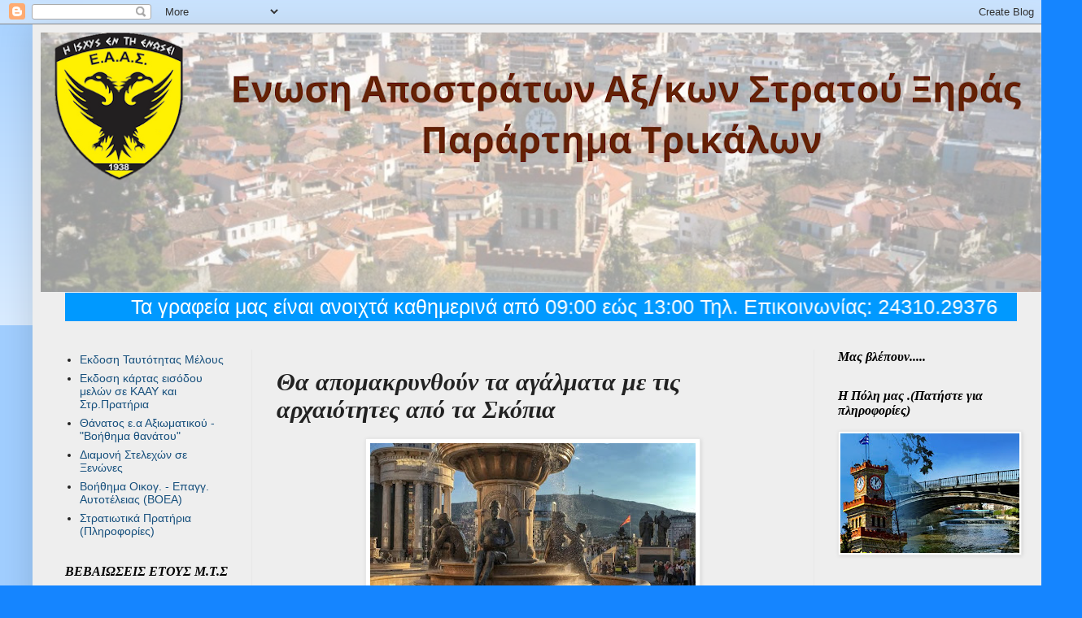

--- FILE ---
content_type: text/html; charset=UTF-8
request_url: https://eaastrikalon.blogspot.com/2020/04/blog-post_59.html
body_size: 28512
content:
<!DOCTYPE html>
<html class='v2' dir='ltr' xmlns='http://www.w3.org/1999/xhtml' xmlns:b='http://www.google.com/2005/gml/b' xmlns:data='http://www.google.com/2005/gml/data' xmlns:expr='http://www.google.com/2005/gml/expr'>
<!-- christmas gadget css by Dr-blogger -->
<link href="//dr-blogger.com/files/css/christmas-styles.css" rel="stylesheet" type="text/css">
<head>
<link href='https://www.blogger.com/static/v1/widgets/335934321-css_bundle_v2.css' rel='stylesheet' type='text/css'/>
<meta content='width=1100' name='viewport'/>
<meta content='text/html; charset=UTF-8' http-equiv='Content-Type'/>
<meta content='blogger' name='generator'/>
<link href='https://eaastrikalon.blogspot.com/favicon.ico' rel='icon' type='image/x-icon'/>
<link href='http://eaastrikalon.blogspot.com/2020/04/blog-post_59.html' rel='canonical'/>
<link rel="alternate" type="application/atom+xml" title="ΕΝΩΣΗ ΑΠΟΣΤΡΑΤΩΝ ΑΞΙΩΜΑΤΙΚΩΝ ΣΤΡΑΤΟΥ ΠΑΡΑΡΤΗΜΑ ΤΡΙΚΑΛΩΝ - Atom" href="https://eaastrikalon.blogspot.com/feeds/posts/default" />
<link rel="alternate" type="application/rss+xml" title="ΕΝΩΣΗ ΑΠΟΣΤΡΑΤΩΝ ΑΞΙΩΜΑΤΙΚΩΝ ΣΤΡΑΤΟΥ ΠΑΡΑΡΤΗΜΑ ΤΡΙΚΑΛΩΝ - RSS" href="https://eaastrikalon.blogspot.com/feeds/posts/default?alt=rss" />
<link rel="service.post" type="application/atom+xml" title="ΕΝΩΣΗ ΑΠΟΣΤΡΑΤΩΝ ΑΞΙΩΜΑΤΙΚΩΝ ΣΤΡΑΤΟΥ ΠΑΡΑΡΤΗΜΑ ΤΡΙΚΑΛΩΝ - Atom" href="https://www.blogger.com/feeds/2860881054290492963/posts/default" />

<link rel="alternate" type="application/atom+xml" title="ΕΝΩΣΗ ΑΠΟΣΤΡΑΤΩΝ ΑΞΙΩΜΑΤΙΚΩΝ ΣΤΡΑΤΟΥ ΠΑΡΑΡΤΗΜΑ ΤΡΙΚΑΛΩΝ - Atom" href="https://eaastrikalon.blogspot.com/feeds/1160511131935635807/comments/default" />
<!--Can't find substitution for tag [blog.ieCssRetrofitLinks]-->
<link href='https://blogger.googleusercontent.com/img/b/R29vZ2xl/AVvXsEivAR8hsvj9sseySNTY82ssp4I4FCpzmPSbU75lXzXtyRtPvNaXRDh-rom0XI29I6oKLO409KZm54lqVNtCCwWz5Q8c-Ki_m4aK8kegYszCsHyToMB4Qw492u8Rk-p1FYBKpaxXiNpjTIA/s400/%25CE%2591%25CE%25B3%25CE%25AC%25CE%25BB%25CE%25BC%25CE%25B1%25CE%25B1+%25CF%2583%25CF%2584%25CE%25B1+%25CE%25A3%25CE%25BA%25CF%258C%25CF%2580%25CE%25B9%25CE%25B1.jpg' rel='image_src'/>
<meta content='http://eaastrikalon.blogspot.com/2020/04/blog-post_59.html' property='og:url'/>
<meta content='Θα απομακρυνθούν τα αγάλματα με τις αρχαιότητες από τα Σκόπια' property='og:title'/>
<meta content='       Ο Δήμαρχος των Σκοπίων δήλωσε πως τα αγάλματα που αναφέρονται στην αρχαία Μακεδονία θα απομακρυνθούν από τα Σκόπια.    ' property='og:description'/>
<meta content='https://blogger.googleusercontent.com/img/b/R29vZ2xl/AVvXsEivAR8hsvj9sseySNTY82ssp4I4FCpzmPSbU75lXzXtyRtPvNaXRDh-rom0XI29I6oKLO409KZm54lqVNtCCwWz5Q8c-Ki_m4aK8kegYszCsHyToMB4Qw492u8Rk-p1FYBKpaxXiNpjTIA/w1200-h630-p-k-no-nu/%25CE%2591%25CE%25B3%25CE%25AC%25CE%25BB%25CE%25BC%25CE%25B1%25CE%25B1+%25CF%2583%25CF%2584%25CE%25B1+%25CE%25A3%25CE%25BA%25CF%258C%25CF%2580%25CE%25B9%25CE%25B1.jpg' property='og:image'/>
<title>ΕΝΩΣΗ ΑΠΟΣΤΡΑΤΩΝ ΑΞΙΩΜΑΤΙΚΩΝ ΣΤΡΑΤΟΥ ΠΑΡΑΡΤΗΜΑ ΤΡΙΚΑΛΩΝ: Θα απομακρυνθούν τα αγάλματα με τις αρχαιότητες από τα Σκόπια</title>
<style id='page-skin-1' type='text/css'><!--
/*
-----------------------------------------------
Blogger Template Style
Name:     Simple
Designer: Blogger
URL:      www.blogger.com
----------------------------------------------- */
/* Content
----------------------------------------------- */
body {
font: normal normal 14px Arial, Tahoma, Helvetica, FreeSans, sans-serif;
color: #222222;
background: #1585ff none repeat scroll top left;
padding: 0 40px 40px 40px;
}
html body .region-inner {
min-width: 0;
max-width: 100%;
width: auto;
}
h2 {
font-size: 22px;
}
a:link {
text-decoration:none;
color: #17507d;
}
a:visited {
text-decoration:none;
color: #747474;
}
a:hover {
text-decoration:underline;
color: #1585ff;
}
.body-fauxcolumn-outer .fauxcolumn-inner {
background: transparent url(//www.blogblog.com/1kt/simple/body_gradient_tile_light.png) repeat scroll top left;
_background-image: none;
}
.body-fauxcolumn-outer .cap-top {
position: absolute;
z-index: 1;
height: 400px;
width: 100%;
}
.body-fauxcolumn-outer .cap-top .cap-left {
width: 100%;
background: transparent url(//www.blogblog.com/1kt/simple/gradients_light.png) repeat-x scroll top left;
_background-image: none;
}
.content-outer {
-moz-box-shadow: 0 0 40px rgba(0, 0, 0, .15);
-webkit-box-shadow: 0 0 5px rgba(0, 0, 0, .15);
-goog-ms-box-shadow: 0 0 10px #333333;
box-shadow: 0 0 40px rgba(0, 0, 0, .15);
margin-bottom: 1px;
}
.content-inner {
padding: 10px 10px;
}
.content-inner {
background-color: #EEEEEE;
}
/* Header
----------------------------------------------- */
.header-outer {
background: rgba(0,0,0,0) none repeat-x scroll 0 -400px;
_background-image: none;
}
.Header h1 {
font: normal normal 60px Arial, Tahoma, Helvetica, FreeSans, sans-serif;
color: #27698e;
text-shadow: -1px -1px 1px rgba(0, 0, 0, .2);
}
.Header h1 a {
color: #27698e;
}
.Header .description {
font-size: 140%;
color: #5a5a5a;
}
.header-inner .Header .titlewrapper {
padding: 22px 30px;
}
.header-inner .Header .descriptionwrapper {
padding: 0 30px;
}
/* Tabs
----------------------------------------------- */
.tabs-inner .section:first-child {
border-top: 1px solid #eeeeee;
}
.tabs-inner .section:first-child ul {
margin-top: -1px;
border-top: 1px solid #eeeeee;
border-left: 0 solid #eeeeee;
border-right: 0 solid #eeeeee;
}
.tabs-inner .widget ul {
background: #f0f0f0 url(//www.blogblog.com/1kt/simple/gradients_light.png) repeat-x scroll 0 -800px;
_background-image: none;
border-bottom: 1px solid #eeeeee;
margin-top: 0;
margin-left: -30px;
margin-right: -30px;
}
.tabs-inner .widget li a {
display: inline-block;
padding: .6em 1em;
font: italic bold 14px Arial, Tahoma, Helvetica, FreeSans, sans-serif;
color: #8a8a8a;
border-left: 1px solid #EEEEEE;
border-right: 1px solid #eeeeee;
}
.tabs-inner .widget li:first-child a {
border-left: none;
}
.tabs-inner .widget li.selected a, .tabs-inner .widget li a:hover {
color: #000000;
background-color: #e8e8e8;
text-decoration: none;
}
/* Columns
----------------------------------------------- */
.main-outer {
border-top: 0 solid #e8e8e8;
}
.fauxcolumn-left-outer .fauxcolumn-inner {
border-right: 1px solid #e8e8e8;
}
.fauxcolumn-right-outer .fauxcolumn-inner {
border-left: 1px solid #e8e8e8;
}
/* Headings
----------------------------------------------- */
div.widget > h2,
div.widget h2.title {
margin: 0 0 1em 0;
font: italic bold 16px Georgia, Utopia, 'Palatino Linotype', Palatino, serif;
color: #000000;
}
/* Widgets
----------------------------------------------- */
.widget .zippy {
color: #8a8a8a;
text-shadow: 2px 2px 1px rgba(0, 0, 0, .1);
}
.widget .popular-posts ul {
list-style: none;
}
/* Posts
----------------------------------------------- */
h2.date-header {
font: normal bold 11px Arial, Tahoma, Helvetica, FreeSans, sans-serif;
}
.date-header span {
background-color: rgba(0,0,0,0);
color: #222222;
padding: inherit;
letter-spacing: inherit;
margin: inherit;
}
.main-inner {
padding-top: 30px;
padding-bottom: 30px;
}
.main-inner .column-center-inner {
padding: 0 15px;
}
.main-inner .column-center-inner .section {
margin: 0 15px;
}
.post {
margin: 0 0 25px 0;
}
h3.post-title, .comments h4 {
font: italic bold 30px 'Times New Roman', Times, FreeSerif, serif;
margin: .75em 0 0;
}
.post-body {
font-size: 110%;
line-height: 1.4;
position: relative;
}
.post-body img, .post-body .tr-caption-container, .Profile img, .Image img,
.BlogList .item-thumbnail img {
padding: 2px;
background: #ffffff;
border: 1px solid #e8e8e8;
-moz-box-shadow: 1px 1px 5px rgba(0, 0, 0, .1);
-webkit-box-shadow: 1px 1px 5px rgba(0, 0, 0, .1);
box-shadow: 1px 1px 5px rgba(0, 0, 0, .1);
}
.post-body img, .post-body .tr-caption-container {
padding: 5px;
}
.post-body .tr-caption-container {
color: #222222;
}
.post-body .tr-caption-container img {
padding: 0;
background: transparent;
border: none;
-moz-box-shadow: 0 0 0 rgba(0, 0, 0, .1);
-webkit-box-shadow: 0 0 0 rgba(0, 0, 0, .1);
box-shadow: 0 0 0 rgba(0, 0, 0, .1);
}
.post-header {
margin: 0 0 1.5em;
line-height: 1.6;
font-size: 90%;
}
.post-footer {
margin: 20px -2px 0;
padding: 5px 10px;
color: #303030;
background-color: #f4f4f4;
border-bottom: 1px solid #e8e8e8;
line-height: 1.6;
font-size: 90%;
}
#comments .comment-author {
padding-top: 1.5em;
border-top: 1px solid #e8e8e8;
background-position: 0 1.5em;
}
#comments .comment-author:first-child {
padding-top: 0;
border-top: none;
}
.avatar-image-container {
margin: .2em 0 0;
}
#comments .avatar-image-container img {
border: 1px solid #e8e8e8;
}
/* Comments
----------------------------------------------- */
.comments .comments-content .icon.blog-author {
background-repeat: no-repeat;
background-image: url([data-uri]);
}
.comments .comments-content .loadmore a {
border-top: 1px solid #8a8a8a;
border-bottom: 1px solid #8a8a8a;
}
.comments .comment-thread.inline-thread {
background-color: #f4f4f4;
}
.comments .continue {
border-top: 2px solid #8a8a8a;
}
/* Accents
---------------------------------------------- */
.section-columns td.columns-cell {
border-left: 1px solid #e8e8e8;
}
.blog-pager {
background: transparent none no-repeat scroll top center;
}
.blog-pager-older-link, .home-link,
.blog-pager-newer-link {
background-color: #EEEEEE;
padding: 5px;
}
.footer-outer {
border-top: 0 dashed #bbbbbb;
}
/* Mobile
----------------------------------------------- */
body.mobile  {
background-size: auto;
}
.mobile .body-fauxcolumn-outer {
background: transparent none repeat scroll top left;
}
.mobile .body-fauxcolumn-outer .cap-top {
background-size: 100% auto;
}
.mobile .content-outer {
-webkit-box-shadow: 0 0 3px rgba(0, 0, 0, .15);
box-shadow: 0 0 3px rgba(0, 0, 0, .15);
}
.mobile .tabs-inner .widget ul {
margin-left: 0;
margin-right: 0;
}
.mobile .post {
margin: 0;
}
.mobile .main-inner .column-center-inner .section {
margin: 0;
}
.mobile .date-header span {
padding: 0.1em 10px;
margin: 0 -10px;
}
.mobile h3.post-title {
margin: 0;
}
.mobile .blog-pager {
background: transparent none no-repeat scroll top center;
}
.mobile .footer-outer {
border-top: none;
}
.mobile .main-inner, .mobile .footer-inner {
background-color: #EEEEEE;
}
.mobile-index-contents {
color: #222222;
}
.mobile-link-button {
background-color: #17507d;
}
.mobile-link-button a:link, .mobile-link-button a:visited {
color: #ffffff;
}
.mobile .tabs-inner .section:first-child {
border-top: none;
}
.mobile .tabs-inner .PageList .widget-content {
background-color: #e8e8e8;
color: #000000;
border-top: 1px solid #eeeeee;
border-bottom: 1px solid #eeeeee;
}
.mobile .tabs-inner .PageList .widget-content .pagelist-arrow {
border-left: 1px solid #eeeeee;
}

--></style>
<style id='template-skin-1' type='text/css'><!--
body {
min-width: 1250px;
}
.content-outer, .content-fauxcolumn-outer, .region-inner {
min-width: 1250px;
max-width: 1250px;
_width: 1250px;
}
.main-inner .columns {
padding-left: 260px;
padding-right: 280px;
}
.main-inner .fauxcolumn-center-outer {
left: 260px;
right: 280px;
/* IE6 does not respect left and right together */
_width: expression(this.parentNode.offsetWidth -
parseInt("260px") -
parseInt("280px") + 'px');
}
.main-inner .fauxcolumn-left-outer {
width: 260px;
}
.main-inner .fauxcolumn-right-outer {
width: 280px;
}
.main-inner .column-left-outer {
width: 260px;
right: 100%;
margin-left: -260px;
}
.main-inner .column-right-outer {
width: 280px;
margin-right: -280px;
}
#layout {
min-width: 0;
}
#layout .content-outer {
min-width: 0;
width: 800px;
}
#layout .region-inner {
min-width: 0;
width: auto;
}
--></style>
<link href='https://www.blogger.com/dyn-css/authorization.css?targetBlogID=2860881054290492963&amp;zx=598f45e6-8fdb-46a4-9f1e-cef3e1fb46d6' media='none' onload='if(media!=&#39;all&#39;)media=&#39;all&#39;' rel='stylesheet'/><noscript><link href='https://www.blogger.com/dyn-css/authorization.css?targetBlogID=2860881054290492963&amp;zx=598f45e6-8fdb-46a4-9f1e-cef3e1fb46d6' rel='stylesheet'/></noscript>
<meta name='google-adsense-platform-account' content='ca-host-pub-1556223355139109'/>
<meta name='google-adsense-platform-domain' content='blogspot.com'/>

</head>
<body class='loading variant-pale'>
<div class='navbar section' id='navbar' name='Navbar'><div class='widget Navbar' data-version='1' id='Navbar1'><script type="text/javascript">
    function setAttributeOnload(object, attribute, val) {
      if(window.addEventListener) {
        window.addEventListener('load',
          function(){ object[attribute] = val; }, false);
      } else {
        window.attachEvent('onload', function(){ object[attribute] = val; });
      }
    }
  </script>
<div id="navbar-iframe-container"></div>
<script type="text/javascript" src="https://apis.google.com/js/platform.js"></script>
<script type="text/javascript">
      gapi.load("gapi.iframes:gapi.iframes.style.bubble", function() {
        if (gapi.iframes && gapi.iframes.getContext) {
          gapi.iframes.getContext().openChild({
              url: 'https://www.blogger.com/navbar/2860881054290492963?po\x3d1160511131935635807\x26origin\x3dhttps://eaastrikalon.blogspot.com',
              where: document.getElementById("navbar-iframe-container"),
              id: "navbar-iframe"
          });
        }
      });
    </script><script type="text/javascript">
(function() {
var script = document.createElement('script');
script.type = 'text/javascript';
script.src = '//pagead2.googlesyndication.com/pagead/js/google_top_exp.js';
var head = document.getElementsByTagName('head')[0];
if (head) {
head.appendChild(script);
}})();
</script>
</div></div>
<div class='body-fauxcolumns'>
<div class='fauxcolumn-outer body-fauxcolumn-outer'>
<div class='cap-top'>
<div class='cap-left'></div>
<div class='cap-right'></div>
</div>
<div class='fauxborder-left'>
<div class='fauxborder-right'></div>
<div class='fauxcolumn-inner'>
</div>
</div>
<div class='cap-bottom'>
<div class='cap-left'></div>
<div class='cap-right'></div>
</div>
</div>
</div>
<div class='content'>
<div class='content-fauxcolumns'>
<div class='fauxcolumn-outer content-fauxcolumn-outer'>
<div class='cap-top'>
<div class='cap-left'></div>
<div class='cap-right'></div>
</div>
<div class='fauxborder-left'>
<div class='fauxborder-right'></div>
<div class='fauxcolumn-inner'>
</div>
</div>
<div class='cap-bottom'>
<div class='cap-left'></div>
<div class='cap-right'></div>
</div>
</div>
</div>
<div class='content-outer'>
<div class='content-cap-top cap-top'>
<div class='cap-left'></div>
<div class='cap-right'></div>
</div>
<div class='fauxborder-left content-fauxborder-left'>
<div class='fauxborder-right content-fauxborder-right'></div>
<div class='content-inner'>
<header>
<div class='header-outer'>
<div class='header-cap-top cap-top'>
<div class='cap-left'></div>
<div class='cap-right'></div>
</div>
<div class='fauxborder-left header-fauxborder-left'>
<div class='fauxborder-right header-fauxborder-right'></div>
<div class='region-inner header-inner'>
<div class='header section' id='header' name='Κεφαλίδα'><div class='widget Header' data-version='1' id='Header1'>
<div id='header-inner'>
<a href='https://eaastrikalon.blogspot.com/' style='display: block'>
<img alt='ΕΝΩΣΗ ΑΠΟΣΤΡΑΤΩΝ ΑΞΙΩΜΑΤΙΚΩΝ ΣΤΡΑΤΟΥ ΠΑΡΑΡΤΗΜΑ ΤΡΙΚΑΛΩΝ' height='319px; ' id='Header1_headerimg' src='https://blogger.googleusercontent.com/img/a/AVvXsEj_CxszL3huuGjg5Xzi6OILu72ybxLzRRwVMD-nOJyQ2kXv1FGeWHxoz0cgDEriM9Gpsph4uq8E913tLYRLJ2MZ2Mh9bmrMCnqSz4x8Xdu2Rfn6BxSpl_slTGm3Vh805TSSX0MVOsiYeA5wTv2vc_0Ppd6F0Bm3XlzsP9ADmj9F45Omx-QAYvoHcT1eGGA=s1230' style='display: block' width='1230px; '/>
</a>
</div>
</div></div>
</div>
</div>
<div class='header-cap-bottom cap-bottom'>
<div class='cap-left'></div>
<div class='cap-right'></div>
</div>
</div>
</header>
<div class='tabs-outer'>
<div class='tabs-cap-top cap-top'>
<div class='cap-left'></div>
<div class='cap-right'></div>
</div>
<div class='fauxborder-left tabs-fauxborder-left'>
<div class='fauxborder-right tabs-fauxborder-right'></div>
<div class='region-inner tabs-inner'>
<div class='tabs section' id='crosscol' name='Σε όλες τις στήλες'><div class='widget HTML' data-version='1' id='HTML1'>
<div class='widget-content'>
<marquee behavior="alternate" scrollamount="5" style="background:#0099FF; font-size:25px; color:#FFFFFF">Τα γραφεία μας είναι ανοιχτά καθημερινά από 09:00 εώς 13:00 Τηλ. Επικοινωνίας: 24310.29376</marquee>
</div>
<div class='clear'></div>
</div></div>
<div class='tabs no-items section' id='crosscol-overflow' name='Cross-Column 2'></div>
</div>
</div>
<div class='tabs-cap-bottom cap-bottom'>
<div class='cap-left'></div>
<div class='cap-right'></div>
</div>
</div>
<div class='main-outer'>
<div class='main-cap-top cap-top'>
<div class='cap-left'></div>
<div class='cap-right'></div>
</div>
<div class='fauxborder-left main-fauxborder-left'>
<div class='fauxborder-right main-fauxborder-right'></div>
<div class='region-inner main-inner'>
<div class='columns fauxcolumns'>
<div class='fauxcolumn-outer fauxcolumn-center-outer'>
<div class='cap-top'>
<div class='cap-left'></div>
<div class='cap-right'></div>
</div>
<div class='fauxborder-left'>
<div class='fauxborder-right'></div>
<div class='fauxcolumn-inner'>
</div>
</div>
<div class='cap-bottom'>
<div class='cap-left'></div>
<div class='cap-right'></div>
</div>
</div>
<div class='fauxcolumn-outer fauxcolumn-left-outer'>
<div class='cap-top'>
<div class='cap-left'></div>
<div class='cap-right'></div>
</div>
<div class='fauxborder-left'>
<div class='fauxborder-right'></div>
<div class='fauxcolumn-inner'>
</div>
</div>
<div class='cap-bottom'>
<div class='cap-left'></div>
<div class='cap-right'></div>
</div>
</div>
<div class='fauxcolumn-outer fauxcolumn-right-outer'>
<div class='cap-top'>
<div class='cap-left'></div>
<div class='cap-right'></div>
</div>
<div class='fauxborder-left'>
<div class='fauxborder-right'></div>
<div class='fauxcolumn-inner'>
</div>
</div>
<div class='cap-bottom'>
<div class='cap-left'></div>
<div class='cap-right'></div>
</div>
</div>
<!-- corrects IE6 width calculation -->
<div class='columns-inner'>
<div class='column-center-outer'>
<div class='column-center-inner'>
<div class='main section' id='main' name='Κύριος'><div class='widget Blog' data-version='1' id='Blog1'>
<div class='blog-posts hfeed'>

          <div class="date-outer">
        
<h2 class='date-header'><span>Τετάρτη 15 Απριλίου 2020</span></h2>

          <div class="date-posts">
        
<div class='post-outer'>
<div class='post hentry uncustomized-post-template' itemprop='blogPost' itemscope='itemscope' itemtype='http://schema.org/BlogPosting'>
<meta content='https://blogger.googleusercontent.com/img/b/R29vZ2xl/AVvXsEivAR8hsvj9sseySNTY82ssp4I4FCpzmPSbU75lXzXtyRtPvNaXRDh-rom0XI29I6oKLO409KZm54lqVNtCCwWz5Q8c-Ki_m4aK8kegYszCsHyToMB4Qw492u8Rk-p1FYBKpaxXiNpjTIA/s400/%25CE%2591%25CE%25B3%25CE%25AC%25CE%25BB%25CE%25BC%25CE%25B1%25CE%25B1+%25CF%2583%25CF%2584%25CE%25B1+%25CE%25A3%25CE%25BA%25CF%258C%25CF%2580%25CE%25B9%25CE%25B1.jpg' itemprop='image_url'/>
<meta content='2860881054290492963' itemprop='blogId'/>
<meta content='1160511131935635807' itemprop='postId'/>
<a name='1160511131935635807'></a>
<h3 class='post-title entry-title' itemprop='name'>
Θα απομακρυνθούν τα αγάλματα με τις αρχαιότητες από τα Σκόπια
</h3>
<div class='post-header'>
<div class='post-header-line-1'></div>
</div>
<div class='post-body entry-content' id='post-body-1160511131935635807' itemprop='description articleBody'>
<div dir="ltr" style="text-align: left;" trbidi="on">
<div class="separator" style="clear: both; text-align: center;">
<a href="https://blogger.googleusercontent.com/img/b/R29vZ2xl/AVvXsEivAR8hsvj9sseySNTY82ssp4I4FCpzmPSbU75lXzXtyRtPvNaXRDh-rom0XI29I6oKLO409KZm54lqVNtCCwWz5Q8c-Ki_m4aK8kegYszCsHyToMB4Qw492u8Rk-p1FYBKpaxXiNpjTIA/s1600/%25CE%2591%25CE%25B3%25CE%25AC%25CE%25BB%25CE%25BC%25CE%25B1%25CE%25B1+%25CF%2583%25CF%2584%25CE%25B1+%25CE%25A3%25CE%25BA%25CF%258C%25CF%2580%25CE%25B9%25CE%25B1.jpg" imageanchor="1" style="margin-left: 1em; margin-right: 1em;"><img border="0" data-original-height="600" data-original-width="1000" height="240" src="https://blogger.googleusercontent.com/img/b/R29vZ2xl/AVvXsEivAR8hsvj9sseySNTY82ssp4I4FCpzmPSbU75lXzXtyRtPvNaXRDh-rom0XI29I6oKLO409KZm54lqVNtCCwWz5Q8c-Ki_m4aK8kegYszCsHyToMB4Qw492u8Rk-p1FYBKpaxXiNpjTIA/s400/%25CE%2591%25CE%25B3%25CE%25AC%25CE%25BB%25CE%25BC%25CE%25B1%25CE%25B1+%25CF%2583%25CF%2584%25CE%25B1+%25CE%25A3%25CE%25BA%25CF%258C%25CF%2580%25CE%25B9%25CE%25B1.jpg" width="400" /></a></div>
<!--[if gte mso 9]><xml>
 <w:WordDocument>
  <w:View>Normal</w:View>
  <w:Zoom>0</w:Zoom>
  <w:TrackMoves/>
  <w:TrackFormatting/>
  <w:PunctuationKerning/>
  <w:ValidateAgainstSchemas/>
  <w:SaveIfXMLInvalid>false</w:SaveIfXMLInvalid>
  <w:IgnoreMixedContent>false</w:IgnoreMixedContent>
  <w:AlwaysShowPlaceholderText>false</w:AlwaysShowPlaceholderText>
  <w:DoNotPromoteQF/>
  <w:LidThemeOther>EL</w:LidThemeOther>
  <w:LidThemeAsian>X-NONE</w:LidThemeAsian>
  <w:LidThemeComplexScript>X-NONE</w:LidThemeComplexScript>
  <w:Compatibility>
   <w:BreakWrappedTables/>
   <w:SnapToGridInCell/>
   <w:WrapTextWithPunct/>
   <w:UseAsianBreakRules/>
   <w:DontGrowAutofit/>
   <w:SplitPgBreakAndParaMark/>
   <w:DontVertAlignCellWithSp/>
   <w:DontBreakConstrainedForcedTables/>
   <w:DontVertAlignInTxbx/>
   <w:Word11KerningPairs/>
   <w:CachedColBalance/>
   <w:UseFELayout/>
  </w:Compatibility>
  <m:mathPr>
   <m:mathFont m:val="Cambria Math"/>
   <m:brkBin m:val="before"/>
   <m:brkBinSub m:val="--"/>
   <m:smallFrac m:val="off"/>
   <m:dispDef/>
   <m:lMargin m:val="0"/>
   <m:rMargin m:val="0"/>
   <m:defJc m:val="centerGroup"/>
   <m:wrapIndent m:val="1440"/>
   <m:intLim m:val="subSup"/>
   <m:naryLim m:val="undOvr"/>
  </m:mathPr></w:WordDocument>
</xml><![endif]--><!--[if gte mso 9]><xml>
 <w:LatentStyles DefLockedState="false" DefUnhideWhenUsed="true"
  DefSemiHidden="true" DefQFormat="false" DefPriority="99"
  LatentStyleCount="267">
  <w:LsdException Locked="false" Priority="0" SemiHidden="false"
   UnhideWhenUsed="false" QFormat="true" Name="Normal"/>
  <w:LsdException Locked="false" Priority="9" SemiHidden="false"
   UnhideWhenUsed="false" QFormat="true" Name="heading 1"/>
  <w:LsdException Locked="false" Priority="9" QFormat="true" Name="heading 2"/>
  <w:LsdException Locked="false" Priority="9" QFormat="true" Name="heading 3"/>
  <w:LsdException Locked="false" Priority="9" QFormat="true" Name="heading 4"/>
  <w:LsdException Locked="false" Priority="9" QFormat="true" Name="heading 5"/>
  <w:LsdException Locked="false" Priority="9" QFormat="true" Name="heading 6"/>
  <w:LsdException Locked="false" Priority="9" QFormat="true" Name="heading 7"/>
  <w:LsdException Locked="false" Priority="9" QFormat="true" Name="heading 8"/>
  <w:LsdException Locked="false" Priority="9" QFormat="true" Name="heading 9"/>
  <w:LsdException Locked="false" Priority="39" Name="toc 1"/>
  <w:LsdException Locked="false" Priority="39" Name="toc 2"/>
  <w:LsdException Locked="false" Priority="39" Name="toc 3"/>
  <w:LsdException Locked="false" Priority="39" Name="toc 4"/>
  <w:LsdException Locked="false" Priority="39" Name="toc 5"/>
  <w:LsdException Locked="false" Priority="39" Name="toc 6"/>
  <w:LsdException Locked="false" Priority="39" Name="toc 7"/>
  <w:LsdException Locked="false" Priority="39" Name="toc 8"/>
  <w:LsdException Locked="false" Priority="39" Name="toc 9"/>
  <w:LsdException Locked="false" Priority="35" QFormat="true" Name="caption"/>
  <w:LsdException Locked="false" Priority="10" SemiHidden="false"
   UnhideWhenUsed="false" QFormat="true" Name="Title"/>
  <w:LsdException Locked="false" Priority="1" Name="Default Paragraph Font"/>
  <w:LsdException Locked="false" Priority="11" SemiHidden="false"
   UnhideWhenUsed="false" QFormat="true" Name="Subtitle"/>
  <w:LsdException Locked="false" Priority="22" SemiHidden="false"
   UnhideWhenUsed="false" QFormat="true" Name="Strong"/>
  <w:LsdException Locked="false" Priority="20" SemiHidden="false"
   UnhideWhenUsed="false" QFormat="true" Name="Emphasis"/>
  <w:LsdException Locked="false" Priority="59" SemiHidden="false"
   UnhideWhenUsed="false" Name="Table Grid"/>
  <w:LsdException Locked="false" UnhideWhenUsed="false" Name="Placeholder Text"/>
  <w:LsdException Locked="false" Priority="1" SemiHidden="false"
   UnhideWhenUsed="false" QFormat="true" Name="No Spacing"/>
  <w:LsdException Locked="false" Priority="60" SemiHidden="false"
   UnhideWhenUsed="false" Name="Light Shading"/>
  <w:LsdException Locked="false" Priority="61" SemiHidden="false"
   UnhideWhenUsed="false" Name="Light List"/>
  <w:LsdException Locked="false" Priority="62" SemiHidden="false"
   UnhideWhenUsed="false" Name="Light Grid"/>
  <w:LsdException Locked="false" Priority="63" SemiHidden="false"
   UnhideWhenUsed="false" Name="Medium Shading 1"/>
  <w:LsdException Locked="false" Priority="64" SemiHidden="false"
   UnhideWhenUsed="false" Name="Medium Shading 2"/>
  <w:LsdException Locked="false" Priority="65" SemiHidden="false"
   UnhideWhenUsed="false" Name="Medium List 1"/>
  <w:LsdException Locked="false" Priority="66" SemiHidden="false"
   UnhideWhenUsed="false" Name="Medium List 2"/>
  <w:LsdException Locked="false" Priority="67" SemiHidden="false"
   UnhideWhenUsed="false" Name="Medium Grid 1"/>
  <w:LsdException Locked="false" Priority="68" SemiHidden="false"
   UnhideWhenUsed="false" Name="Medium Grid 2"/>
  <w:LsdException Locked="false" Priority="69" SemiHidden="false"
   UnhideWhenUsed="false" Name="Medium Grid 3"/>
  <w:LsdException Locked="false" Priority="70" SemiHidden="false"
   UnhideWhenUsed="false" Name="Dark List"/>
  <w:LsdException Locked="false" Priority="71" SemiHidden="false"
   UnhideWhenUsed="false" Name="Colorful Shading"/>
  <w:LsdException Locked="false" Priority="72" SemiHidden="false"
   UnhideWhenUsed="false" Name="Colorful List"/>
  <w:LsdException Locked="false" Priority="73" SemiHidden="false"
   UnhideWhenUsed="false" Name="Colorful Grid"/>
  <w:LsdException Locked="false" Priority="60" SemiHidden="false"
   UnhideWhenUsed="false" Name="Light Shading Accent 1"/>
  <w:LsdException Locked="false" Priority="61" SemiHidden="false"
   UnhideWhenUsed="false" Name="Light List Accent 1"/>
  <w:LsdException Locked="false" Priority="62" SemiHidden="false"
   UnhideWhenUsed="false" Name="Light Grid Accent 1"/>
  <w:LsdException Locked="false" Priority="63" SemiHidden="false"
   UnhideWhenUsed="false" Name="Medium Shading 1 Accent 1"/>
  <w:LsdException Locked="false" Priority="64" SemiHidden="false"
   UnhideWhenUsed="false" Name="Medium Shading 2 Accent 1"/>
  <w:LsdException Locked="false" Priority="65" SemiHidden="false"
   UnhideWhenUsed="false" Name="Medium List 1 Accent 1"/>
  <w:LsdException Locked="false" UnhideWhenUsed="false" Name="Revision"/>
  <w:LsdException Locked="false" Priority="34" SemiHidden="false"
   UnhideWhenUsed="false" QFormat="true" Name="List Paragraph"/>
  <w:LsdException Locked="false" Priority="29" SemiHidden="false"
   UnhideWhenUsed="false" QFormat="true" Name="Quote"/>
  <w:LsdException Locked="false" Priority="30" SemiHidden="false"
   UnhideWhenUsed="false" QFormat="true" Name="Intense Quote"/>
  <w:LsdException Locked="false" Priority="66" SemiHidden="false"
   UnhideWhenUsed="false" Name="Medium List 2 Accent 1"/>
  <w:LsdException Locked="false" Priority="67" SemiHidden="false"
   UnhideWhenUsed="false" Name="Medium Grid 1 Accent 1"/>
  <w:LsdException Locked="false" Priority="68" SemiHidden="false"
   UnhideWhenUsed="false" Name="Medium Grid 2 Accent 1"/>
  <w:LsdException Locked="false" Priority="69" SemiHidden="false"
   UnhideWhenUsed="false" Name="Medium Grid 3 Accent 1"/>
  <w:LsdException Locked="false" Priority="70" SemiHidden="false"
   UnhideWhenUsed="false" Name="Dark List Accent 1"/>
  <w:LsdException Locked="false" Priority="71" SemiHidden="false"
   UnhideWhenUsed="false" Name="Colorful Shading Accent 1"/>
  <w:LsdException Locked="false" Priority="72" SemiHidden="false"
   UnhideWhenUsed="false" Name="Colorful List Accent 1"/>
  <w:LsdException Locked="false" Priority="73" SemiHidden="false"
   UnhideWhenUsed="false" Name="Colorful Grid Accent 1"/>
  <w:LsdException Locked="false" Priority="60" SemiHidden="false"
   UnhideWhenUsed="false" Name="Light Shading Accent 2"/>
  <w:LsdException Locked="false" Priority="61" SemiHidden="false"
   UnhideWhenUsed="false" Name="Light List Accent 2"/>
  <w:LsdException Locked="false" Priority="62" SemiHidden="false"
   UnhideWhenUsed="false" Name="Light Grid Accent 2"/>
  <w:LsdException Locked="false" Priority="63" SemiHidden="false"
   UnhideWhenUsed="false" Name="Medium Shading 1 Accent 2"/>
  <w:LsdException Locked="false" Priority="64" SemiHidden="false"
   UnhideWhenUsed="false" Name="Medium Shading 2 Accent 2"/>
  <w:LsdException Locked="false" Priority="65" SemiHidden="false"
   UnhideWhenUsed="false" Name="Medium List 1 Accent 2"/>
  <w:LsdException Locked="false" Priority="66" SemiHidden="false"
   UnhideWhenUsed="false" Name="Medium List 2 Accent 2"/>
  <w:LsdException Locked="false" Priority="67" SemiHidden="false"
   UnhideWhenUsed="false" Name="Medium Grid 1 Accent 2"/>
  <w:LsdException Locked="false" Priority="68" SemiHidden="false"
   UnhideWhenUsed="false" Name="Medium Grid 2 Accent 2"/>
  <w:LsdException Locked="false" Priority="69" SemiHidden="false"
   UnhideWhenUsed="false" Name="Medium Grid 3 Accent 2"/>
  <w:LsdException Locked="false" Priority="70" SemiHidden="false"
   UnhideWhenUsed="false" Name="Dark List Accent 2"/>
  <w:LsdException Locked="false" Priority="71" SemiHidden="false"
   UnhideWhenUsed="false" Name="Colorful Shading Accent 2"/>
  <w:LsdException Locked="false" Priority="72" SemiHidden="false"
   UnhideWhenUsed="false" Name="Colorful List Accent 2"/>
  <w:LsdException Locked="false" Priority="73" SemiHidden="false"
   UnhideWhenUsed="false" Name="Colorful Grid Accent 2"/>
  <w:LsdException Locked="false" Priority="60" SemiHidden="false"
   UnhideWhenUsed="false" Name="Light Shading Accent 3"/>
  <w:LsdException Locked="false" Priority="61" SemiHidden="false"
   UnhideWhenUsed="false" Name="Light List Accent 3"/>
  <w:LsdException Locked="false" Priority="62" SemiHidden="false"
   UnhideWhenUsed="false" Name="Light Grid Accent 3"/>
  <w:LsdException Locked="false" Priority="63" SemiHidden="false"
   UnhideWhenUsed="false" Name="Medium Shading 1 Accent 3"/>
  <w:LsdException Locked="false" Priority="64" SemiHidden="false"
   UnhideWhenUsed="false" Name="Medium Shading 2 Accent 3"/>
  <w:LsdException Locked="false" Priority="65" SemiHidden="false"
   UnhideWhenUsed="false" Name="Medium List 1 Accent 3"/>
  <w:LsdException Locked="false" Priority="66" SemiHidden="false"
   UnhideWhenUsed="false" Name="Medium List 2 Accent 3"/>
  <w:LsdException Locked="false" Priority="67" SemiHidden="false"
   UnhideWhenUsed="false" Name="Medium Grid 1 Accent 3"/>
  <w:LsdException Locked="false" Priority="68" SemiHidden="false"
   UnhideWhenUsed="false" Name="Medium Grid 2 Accent 3"/>
  <w:LsdException Locked="false" Priority="69" SemiHidden="false"
   UnhideWhenUsed="false" Name="Medium Grid 3 Accent 3"/>
  <w:LsdException Locked="false" Priority="70" SemiHidden="false"
   UnhideWhenUsed="false" Name="Dark List Accent 3"/>
  <w:LsdException Locked="false" Priority="71" SemiHidden="false"
   UnhideWhenUsed="false" Name="Colorful Shading Accent 3"/>
  <w:LsdException Locked="false" Priority="72" SemiHidden="false"
   UnhideWhenUsed="false" Name="Colorful List Accent 3"/>
  <w:LsdException Locked="false" Priority="73" SemiHidden="false"
   UnhideWhenUsed="false" Name="Colorful Grid Accent 3"/>
  <w:LsdException Locked="false" Priority="60" SemiHidden="false"
   UnhideWhenUsed="false" Name="Light Shading Accent 4"/>
  <w:LsdException Locked="false" Priority="61" SemiHidden="false"
   UnhideWhenUsed="false" Name="Light List Accent 4"/>
  <w:LsdException Locked="false" Priority="62" SemiHidden="false"
   UnhideWhenUsed="false" Name="Light Grid Accent 4"/>
  <w:LsdException Locked="false" Priority="63" SemiHidden="false"
   UnhideWhenUsed="false" Name="Medium Shading 1 Accent 4"/>
  <w:LsdException Locked="false" Priority="64" SemiHidden="false"
   UnhideWhenUsed="false" Name="Medium Shading 2 Accent 4"/>
  <w:LsdException Locked="false" Priority="65" SemiHidden="false"
   UnhideWhenUsed="false" Name="Medium List 1 Accent 4"/>
  <w:LsdException Locked="false" Priority="66" SemiHidden="false"
   UnhideWhenUsed="false" Name="Medium List 2 Accent 4"/>
  <w:LsdException Locked="false" Priority="67" SemiHidden="false"
   UnhideWhenUsed="false" Name="Medium Grid 1 Accent 4"/>
  <w:LsdException Locked="false" Priority="68" SemiHidden="false"
   UnhideWhenUsed="false" Name="Medium Grid 2 Accent 4"/>
  <w:LsdException Locked="false" Priority="69" SemiHidden="false"
   UnhideWhenUsed="false" Name="Medium Grid 3 Accent 4"/>
  <w:LsdException Locked="false" Priority="70" SemiHidden="false"
   UnhideWhenUsed="false" Name="Dark List Accent 4"/>
  <w:LsdException Locked="false" Priority="71" SemiHidden="false"
   UnhideWhenUsed="false" Name="Colorful Shading Accent 4"/>
  <w:LsdException Locked="false" Priority="72" SemiHidden="false"
   UnhideWhenUsed="false" Name="Colorful List Accent 4"/>
  <w:LsdException Locked="false" Priority="73" SemiHidden="false"
   UnhideWhenUsed="false" Name="Colorful Grid Accent 4"/>
  <w:LsdException Locked="false" Priority="60" SemiHidden="false"
   UnhideWhenUsed="false" Name="Light Shading Accent 5"/>
  <w:LsdException Locked="false" Priority="61" SemiHidden="false"
   UnhideWhenUsed="false" Name="Light List Accent 5"/>
  <w:LsdException Locked="false" Priority="62" SemiHidden="false"
   UnhideWhenUsed="false" Name="Light Grid Accent 5"/>
  <w:LsdException Locked="false" Priority="63" SemiHidden="false"
   UnhideWhenUsed="false" Name="Medium Shading 1 Accent 5"/>
  <w:LsdException Locked="false" Priority="64" SemiHidden="false"
   UnhideWhenUsed="false" Name="Medium Shading 2 Accent 5"/>
  <w:LsdException Locked="false" Priority="65" SemiHidden="false"
   UnhideWhenUsed="false" Name="Medium List 1 Accent 5"/>
  <w:LsdException Locked="false" Priority="66" SemiHidden="false"
   UnhideWhenUsed="false" Name="Medium List 2 Accent 5"/>
  <w:LsdException Locked="false" Priority="67" SemiHidden="false"
   UnhideWhenUsed="false" Name="Medium Grid 1 Accent 5"/>
  <w:LsdException Locked="false" Priority="68" SemiHidden="false"
   UnhideWhenUsed="false" Name="Medium Grid 2 Accent 5"/>
  <w:LsdException Locked="false" Priority="69" SemiHidden="false"
   UnhideWhenUsed="false" Name="Medium Grid 3 Accent 5"/>
  <w:LsdException Locked="false" Priority="70" SemiHidden="false"
   UnhideWhenUsed="false" Name="Dark List Accent 5"/>
  <w:LsdException Locked="false" Priority="71" SemiHidden="false"
   UnhideWhenUsed="false" Name="Colorful Shading Accent 5"/>
  <w:LsdException Locked="false" Priority="72" SemiHidden="false"
   UnhideWhenUsed="false" Name="Colorful List Accent 5"/>
  <w:LsdException Locked="false" Priority="73" SemiHidden="false"
   UnhideWhenUsed="false" Name="Colorful Grid Accent 5"/>
  <w:LsdException Locked="false" Priority="60" SemiHidden="false"
   UnhideWhenUsed="false" Name="Light Shading Accent 6"/>
  <w:LsdException Locked="false" Priority="61" SemiHidden="false"
   UnhideWhenUsed="false" Name="Light List Accent 6"/>
  <w:LsdException Locked="false" Priority="62" SemiHidden="false"
   UnhideWhenUsed="false" Name="Light Grid Accent 6"/>
  <w:LsdException Locked="false" Priority="63" SemiHidden="false"
   UnhideWhenUsed="false" Name="Medium Shading 1 Accent 6"/>
  <w:LsdException Locked="false" Priority="64" SemiHidden="false"
   UnhideWhenUsed="false" Name="Medium Shading 2 Accent 6"/>
  <w:LsdException Locked="false" Priority="65" SemiHidden="false"
   UnhideWhenUsed="false" Name="Medium List 1 Accent 6"/>
  <w:LsdException Locked="false" Priority="66" SemiHidden="false"
   UnhideWhenUsed="false" Name="Medium List 2 Accent 6"/>
  <w:LsdException Locked="false" Priority="67" SemiHidden="false"
   UnhideWhenUsed="false" Name="Medium Grid 1 Accent 6"/>
  <w:LsdException Locked="false" Priority="68" SemiHidden="false"
   UnhideWhenUsed="false" Name="Medium Grid 2 Accent 6"/>
  <w:LsdException Locked="false" Priority="69" SemiHidden="false"
   UnhideWhenUsed="false" Name="Medium Grid 3 Accent 6"/>
  <w:LsdException Locked="false" Priority="70" SemiHidden="false"
   UnhideWhenUsed="false" Name="Dark List Accent 6"/>
  <w:LsdException Locked="false" Priority="71" SemiHidden="false"
   UnhideWhenUsed="false" Name="Colorful Shading Accent 6"/>
  <w:LsdException Locked="false" Priority="72" SemiHidden="false"
   UnhideWhenUsed="false" Name="Colorful List Accent 6"/>
  <w:LsdException Locked="false" Priority="73" SemiHidden="false"
   UnhideWhenUsed="false" Name="Colorful Grid Accent 6"/>
  <w:LsdException Locked="false" Priority="19" SemiHidden="false"
   UnhideWhenUsed="false" QFormat="true" Name="Subtle Emphasis"/>
  <w:LsdException Locked="false" Priority="21" SemiHidden="false"
   UnhideWhenUsed="false" QFormat="true" Name="Intense Emphasis"/>
  <w:LsdException Locked="false" Priority="31" SemiHidden="false"
   UnhideWhenUsed="false" QFormat="true" Name="Subtle Reference"/>
  <w:LsdException Locked="false" Priority="32" SemiHidden="false"
   UnhideWhenUsed="false" QFormat="true" Name="Intense Reference"/>
  <w:LsdException Locked="false" Priority="33" SemiHidden="false"
   UnhideWhenUsed="false" QFormat="true" Name="Book Title"/>
  <w:LsdException Locked="false" Priority="37" Name="Bibliography"/>
  <w:LsdException Locked="false" Priority="39" QFormat="true" Name="TOC Heading"/>
 </w:LatentStyles>
</xml><![endif]--><!--[if gte mso 10]>
<style>
 /* Style Definitions */
 table.MsoNormalTable
 {mso-style-name:"Κανονικός πίνακας";
 mso-tstyle-rowband-size:0;
 mso-tstyle-colband-size:0;
 mso-style-noshow:yes;
 mso-style-priority:99;
 mso-style-qformat:yes;
 mso-style-parent:"";
 mso-padding-alt:0cm 5.4pt 0cm 5.4pt;
 mso-para-margin-top:0cm;
 mso-para-margin-right:0cm;
 mso-para-margin-bottom:10.0pt;
 mso-para-margin-left:0cm;
 line-height:115%;
 mso-pagination:widow-orphan;
 font-size:11.0pt;
 font-family:"Calibri","sans-serif";
 mso-ascii-font-family:Calibri;
 mso-ascii-theme-font:minor-latin;
 mso-hansi-font-family:Calibri;
 mso-hansi-theme-font:minor-latin;}
</style>
<![endif]-->

<br />
<div class="MsoNormal" style="line-height: normal; margin-bottom: .0001pt; margin-bottom: 0cm; text-align: justify; text-justify: inter-ideograph;">
<b style="mso-bidi-font-weight: normal;"><span style="color: red; font-family: &quot;times new roman&quot; , &quot;serif&quot;; font-size: 14.0pt;">Ο Δήμαρχος των Σκοπίων
δήλωσε πως τα αγάλματα που αναφέρονται στην αρχαία Μακεδονία θα απομακρυνθούν
από τα Σκόπια.</span></b></div>
<div class="MsoNormal" style="line-height: normal; mso-margin-bottom-alt: auto; mso-margin-top-alt: auto; text-align: justify; text-justify: inter-ideograph;">
<b style="mso-bidi-font-weight: normal;"><span style="font-family: &quot;times new roman&quot; , &quot;serif&quot;; font-size: 12.0pt;"></span></b></div>
<a name="more"></a><br />
<div class="MsoNormal" style="line-height: normal; mso-margin-bottom-alt: auto; mso-margin-top-alt: auto; text-align: justify; text-justify: inter-ideograph;">
<b style="mso-bidi-font-weight: normal;"><span style="font-family: &quot;times new roman&quot; , &quot;serif&quot;; font-size: 12.0pt;">Σάλος έχει
προκληθεί στα Σκόπια μετά τη συνέντευξη που παραχώρησε στην εφημερίδα Έθνος ο
Δήμαρχος των Σκοπίων Petre Silegov, υποστηρίζοντας πως τα αγάλματα που
αναφέρονται στην αρχαία Μακεδονία (<i>σ.σ. και ουδεμία σχέση έχουν με το νεαρό
κράτος των Σκοπίων</i>) θα απομακρυνθούν μετά τις εκλογές, για τις οποίες δεν
έχει ακόμη ορισθεί ημερομηνία, όπως γράφει το <a href="https://cosmostatus.blogspot.com/2020/04/blog-post_49.html"><span style="color: blue;">CosmoStatus</span></a>.</span></b></div>
<div class="MsoNormal" style="line-height: normal; mso-margin-bottom-alt: auto; mso-margin-top-alt: auto; text-align: justify; text-justify: inter-ideograph;">
<br /></div>
<div class="MsoNormal" style="line-height: normal; mso-margin-bottom-alt: auto; mso-margin-top-alt: auto; text-align: justify; text-justify: inter-ideograph;">
<b style="mso-bidi-font-weight: normal;"><span style="font-family: &quot;times new roman&quot; , &quot;serif&quot;; font-size: 12.0pt;">Όπως
γράφει η ιστοσελίδα Republika&nbsp;αναφερόμενη σε άρθρο της ιστοσελίδας του
Έθνους, οι κάτοικοι των Σκοπίων είναι ανήσυχοι και ενάντια στην απομάκρυνση των
αγαλμάτων που θεωρούν (<i>σ.σ. λανθασμένα λόγω της προπαγάνδας που ξεκίνησε το
1945</i>) πως ανήκουν στην ιστορία της χώρας τους. Μάλιστα φοβούνται πως η
απομάκρυνση των αγαλμάτων θα γίνει την περίοδο που απαγορεύεται η κυκλοφορία
των πολιτών, λόγω του κορωνοϊού.</span></b></div>
<div class="MsoNormal" style="line-height: normal; mso-margin-bottom-alt: auto; mso-margin-top-alt: auto; text-align: justify; text-justify: inter-ideograph;">
<br /></div>
<div class="MsoNormal" style="line-height: normal; mso-margin-bottom-alt: auto; mso-margin-top-alt: auto; text-align: justify; text-justify: inter-ideograph;">
<b style="mso-bidi-font-weight: normal;"><span style="font-family: &quot;times new roman&quot; , &quot;serif&quot;; font-size: 12.0pt;">Στην
ιστοσελίδα τονίζεται πως η Ελλάδα και άλλες γειτονικές χώρες (<i>σ.σ. που δεν
κατονομάζονται</i>) έχουν απαιτήσει από την κυβέρνηση της χώρας να απομακρύνει
τα μνημεία και τις ιστορικές φιγούρες από τη χώρα, σε εφαρμογή της πολιτικής
πως η χώρα είναι ένα νεαρό έθνος με μικρή ιστορία.</span></b></div>
<div class="MsoNormal" style="line-height: normal; mso-margin-bottom-alt: auto; mso-margin-top-alt: auto; text-align: justify; text-justify: inter-ideograph;">
<br /></div>
<div class="MsoNormal" style="line-height: normal; mso-margin-bottom-alt: auto; mso-margin-top-alt: auto; text-align: justify; text-justify: inter-ideograph;">
<b style="mso-bidi-font-weight: normal;"><span style="font-family: &quot;times new roman&quot; , &quot;serif&quot;; font-size: 12.0pt;">Το
κυβερνών κόμμα έχει αποδεχτεί αυτή την άποψη, ενώ ήταν αντίθετο και στην
καμπάνια του 2014, &#171;<i>όταν η πόλη των Σκοπίων γέμισε με αρχαιότητες, για να
τονιστεί η υπερηφάνεια της Μακεδονικής ιστορίας στη συνολικότητά της</i>&#187;.</span></b></div>
<div class="MsoNormal" style="line-height: normal; mso-margin-bottom-alt: auto; mso-margin-top-alt: auto; text-align: justify; text-justify: inter-ideograph;">
<br /></div>
<div class="MsoNormal" style="line-height: normal; mso-margin-bottom-alt: auto; mso-margin-top-alt: auto; text-align: justify; text-justify: inter-ideograph;">
<b style="mso-bidi-font-weight: normal;"><span style="font-family: &quot;times new roman&quot; , &quot;serif&quot;; font-size: 12.0pt;"><span style="mso-bidi-font-weight: bold;"></span></span></b></div>
<div class="MsoNormal" style="line-height: normal; mso-margin-bottom-alt: auto; mso-margin-top-alt: auto; text-align: justify; text-justify: inter-ideograph;">
<b><span style="font-family: &quot;times new roman&quot; , &quot;serif&quot;; font-size: 12.0pt;">Σημείωση</span></b><b style="mso-bidi-font-weight: normal;"><span style="font-family: &quot;times new roman&quot; , &quot;serif&quot;; font-size: 12.0pt;">: η &#171;συνολικότητα&#187; αναφέρεται στην &#171;ένωση&#187; της Μακεδονίας
που περιλαμβάνει εδάφη των Σκοπίων, της Ελλάδας και της Βουλγαρίας&#8230;</span></b></div>
<div class="MsoNormal" style="line-height: normal; mso-margin-bottom-alt: auto; mso-margin-top-alt: auto; text-align: justify; text-justify: inter-ideograph;">
<br /></div>
<div class="MsoNormal" style="line-height: normal; mso-margin-bottom-alt: auto; mso-margin-top-alt: auto; text-align: justify; text-justify: inter-ideograph;">
<b style="mso-bidi-font-weight: normal;"><span style="font-family: &quot;times new roman&quot; , &quot;serif&quot;; font-size: 12.0pt;"><span style="mso-bidi-font-weight: bold;"></span></span></b></div>
<div class="MsoNormal" style="line-height: normal; mso-margin-bottom-alt: auto; mso-margin-top-alt: auto; text-align: justify; text-justify: inter-ideograph;">
<b style="mso-bidi-font-weight: normal;"><span style="font-family: &quot;times new roman&quot; , &quot;serif&quot;; font-size: 12.0pt;">Το κύριο
μνημείο είναι το άγαλμα του Μεγάλου Αλεξάνδρου στην κεντρική πλατεία των
Σκοπίων που ονομάζεται πλατεία Μακεδονίας.&nbsp;</span></b></div>
<div class="MsoNormal" style="line-height: normal; mso-margin-bottom-alt: auto; mso-margin-top-alt: auto; text-align: justify; text-justify: inter-ideograph;">
<br /></div>
<div class="MsoNormal" style="line-height: normal; mso-margin-bottom-alt: auto; mso-margin-top-alt: auto; text-align: justify; text-justify: inter-ideograph;">
<b style="mso-bidi-font-weight: normal;"><span style="font-family: &quot;times new roman&quot; , &quot;serif&quot;; font-size: 12.0pt;">Ο Δήμαρχος
των Σκοπίων Petre Silegov είπε στην εφημερίδα Έθνος πως για το εγχείρημα της
απομάκρυνσης των αγαλμάτων ενθαρρύνεται από το κυβερνών κόμμα του Zoran Zaev.
Μέχρι στιγμής έχει ανακοινωθεί μόνο η απομάκρυνση κάποιων πλοίων &#8211; εστιατορίων
από τις όχθες του ποταμού Αξιού (Vardar).</span></b></div>
<div class="MsoNormal" style="line-height: normal; mso-margin-bottom-alt: auto; mso-margin-top-alt: auto; text-align: justify; text-justify: inter-ideograph;">
<br /></div>
<div class="MsoNormal" style="text-align: justify; text-justify: inter-ideograph;">
<b style="mso-bidi-font-weight: normal;"><span lang="EN-US" style="mso-ansi-language: EN-US;">PENTAPOSTAGMA</span></b></div>
</div>
<div style='clear: both;'></div>
</div>
<div class='post-footer'>
<div class='post-footer-line post-footer-line-1'>
<span class='post-author vcard'>
Αναρτήθηκε από
<span class='fn' itemprop='author' itemscope='itemscope' itemtype='http://schema.org/Person'>
<meta content='https://www.blogger.com/profile/01626338841854755540' itemprop='url'/>
<a class='g-profile' href='https://www.blogger.com/profile/01626338841854755540' rel='author' title='author profile'>
<span itemprop='name'>eaastrikalon</span>
</a>
</span>
</span>
<span class='post-timestamp'>
στις
<meta content='http://eaastrikalon.blogspot.com/2020/04/blog-post_59.html' itemprop='url'/>
<a class='timestamp-link' href='https://eaastrikalon.blogspot.com/2020/04/blog-post_59.html' rel='bookmark' title='permanent link'><abbr class='published' itemprop='datePublished' title='2020-04-15T08:55:00+03:00'>8:55:00&#8239;π.μ.</abbr></a>
</span>
<span class='post-comment-link'>
</span>
<span class='post-icons'>
<span class='item-control blog-admin pid-2091593215'>
<a href='https://www.blogger.com/post-edit.g?blogID=2860881054290492963&postID=1160511131935635807&from=pencil' title='Επεξεργασία ανάρτησης'>
<img alt='' class='icon-action' height='18' src='https://resources.blogblog.com/img/icon18_edit_allbkg.gif' width='18'/>
</a>
</span>
</span>
<div class='post-share-buttons goog-inline-block'>
<a class='goog-inline-block share-button sb-email' href='https://www.blogger.com/share-post.g?blogID=2860881054290492963&postID=1160511131935635807&target=email' target='_blank' title='Αποστολή με μήνυμα ηλεκτρονικού ταχυδρομείου
'><span class='share-button-link-text'>Αποστολή με μήνυμα ηλεκτρονικού ταχυδρομείου
</span></a><a class='goog-inline-block share-button sb-blog' href='https://www.blogger.com/share-post.g?blogID=2860881054290492963&postID=1160511131935635807&target=blog' onclick='window.open(this.href, "_blank", "height=270,width=475"); return false;' target='_blank' title='BlogThis!'><span class='share-button-link-text'>BlogThis!</span></a><a class='goog-inline-block share-button sb-twitter' href='https://www.blogger.com/share-post.g?blogID=2860881054290492963&postID=1160511131935635807&target=twitter' target='_blank' title='Κοινοποίηση στο X'><span class='share-button-link-text'>Κοινοποίηση στο X</span></a><a class='goog-inline-block share-button sb-facebook' href='https://www.blogger.com/share-post.g?blogID=2860881054290492963&postID=1160511131935635807&target=facebook' onclick='window.open(this.href, "_blank", "height=430,width=640"); return false;' target='_blank' title='Μοιραστείτε το στο Facebook'><span class='share-button-link-text'>Μοιραστείτε το στο Facebook</span></a><a class='goog-inline-block share-button sb-pinterest' href='https://www.blogger.com/share-post.g?blogID=2860881054290492963&postID=1160511131935635807&target=pinterest' target='_blank' title='Κοινοποίηση στο Pinterest'><span class='share-button-link-text'>Κοινοποίηση στο Pinterest</span></a>
</div>
</div>
<div class='post-footer-line post-footer-line-2'>
<span class='post-labels'>
</span>
</div>
<div class='post-footer-line post-footer-line-3'>
<span class='post-location'>
</span>
</div>
</div>
</div>
<div class='comments' id='comments'>
<a name='comments'></a>
<h4>Δεν υπάρχουν σχόλια:</h4>
<div id='Blog1_comments-block-wrapper'>
<dl class='avatar-comment-indent' id='comments-block'>
</dl>
</div>
<p class='comment-footer'>
<div class='comment-form'>
<a name='comment-form'></a>
<h4 id='comment-post-message'>Δημοσίευση σχολίου</h4>
<p>
</p>
<a href='https://www.blogger.com/comment/frame/2860881054290492963?po=1160511131935635807&hl=el&saa=85391&origin=https://eaastrikalon.blogspot.com' id='comment-editor-src'></a>
<iframe allowtransparency='true' class='blogger-iframe-colorize blogger-comment-from-post' frameborder='0' height='410px' id='comment-editor' name='comment-editor' src='' width='100%'></iframe>
<script src='https://www.blogger.com/static/v1/jsbin/2830521187-comment_from_post_iframe.js' type='text/javascript'></script>
<script type='text/javascript'>
      BLOG_CMT_createIframe('https://www.blogger.com/rpc_relay.html');
    </script>
</div>
</p>
</div>
</div>

        </div></div>
      
</div>
<div class='blog-pager' id='blog-pager'>
<span id='blog-pager-newer-link'>
<a class='blog-pager-newer-link' href='https://eaastrikalon.blogspot.com/2020/04/video_16.html' id='Blog1_blog-pager-newer-link' title='Νεότερη ανάρτηση'>Νεότερη ανάρτηση</a>
</span>
<span id='blog-pager-older-link'>
<a class='blog-pager-older-link' href='https://eaastrikalon.blogspot.com/2020/04/blog-post_71.html' id='Blog1_blog-pager-older-link' title='Παλαιότερη Ανάρτηση'>Παλαιότερη Ανάρτηση</a>
</span>
<a class='home-link' href='https://eaastrikalon.blogspot.com/'>Αρχική σελίδα</a>
</div>
<div class='clear'></div>
<div class='post-feeds'>
<div class='feed-links'>
Εγγραφή σε:
<a class='feed-link' href='https://eaastrikalon.blogspot.com/feeds/1160511131935635807/comments/default' target='_blank' type='application/atom+xml'>Σχόλια ανάρτησης (Atom)</a>
</div>
</div>
</div></div>
</div>
</div>
<div class='column-left-outer'>
<div class='column-left-inner'>
<aside>
<div class='sidebar section' id='sidebar-left-1'><div class='widget PageList' data-version='1' id='PageList2'>
<h2>Σελίδες</h2>
<div class='widget-content'>
<ul>
<li>
<a href='https://www.eaas.gr/aitisi-ekdosis-tautotitas'>Εκδοση Ταυτότητας Μέλους </a>
</li>
<li>
<a href='http://eaastrikalon.blogspot.gr/2015/02/blog-post.html#more'>Εκδοση κάρτας εισόδου μελών  σε ΚΑΑΥ και Στρ.Πρατήρια </a>
</li>
<li>
<a href='https://www.eaas.gr/sites/default/files/MnimonioApostratoy/%CE%9F%CE%94%CE%97%CE%93%CE%99%CE%95%CE%A3%20%CE%A3%CE%A4%CE%97%20%CE%A0%CE%95%CE%A1%CE%99%CE%A0%CE%A4%CE%A9%CE%A3%CE%97%20%CE%98%CE%91%CE%9D%CE%91%CE%A4%CE%9F%CE%A5%20%CE%91%CE%A0%CE%9F%CE%A3%CE%A4%CE%A1%CE%91%CE%A4%CE%9F%CE%A5%20%CE%91%CE%9E%CE%99%CE%A9%CE%9C%CE%91%CE%A4%CE%99%CE%9A%CE%9F%CE%A5.pdf'>Θάνατος ε.α Αξιωματικού - "Βοήθημα θανάτου"</a>
</li>
<li>
<a href='http://army.gr/sites/default/files/20180712_20171027_xenones.pdf'>Διαμονή Στελεχών σε Ξενώνες</a>
</li>
<li>
<a href='https://mts.army.gr/voithima-oikog-epang-aftoteleias/'>Βοήθημα Οικογ. - Επαγγ. Αυτοτέλειας (ΒΟΕΑ)</a>
</li>
<li>
<a href='http://army.gr/el/themata-prosopikoy/monimoi/pratiria'>Στρατιωτικά Πρατήρια (Πληροφορίες)</a>
</li>
</ul>
<div class='clear'></div>
</div>
</div><div class='widget Image' data-version='1' id='Image8'>
<h2>ΒΕΒΑΙΩΣΕΙΣ ΕΤΟΥΣ Μ.Τ.Σ</h2>
<div class='widget-content'>
<a href='https://www.idika.org.gr/FORB_TEADY/Default.aspx'>
<img alt='ΒΕΒΑΙΩΣΕΙΣ ΕΤΟΥΣ Μ.Τ.Σ' height='117' id='Image8_img' src='https://blogger.googleusercontent.com/img/b/R29vZ2xl/AVvXsEheZmgUTkSA3nNmNAJtPpFQGnfkTj-ZkTaFvm1h3UxWRK2fgBWPj_zAPNXtDhZcXci2Tbt9ZtBGeV2Vtd7lctFJPmzUZ2U6DWoQRfMLN_7k59a8QAMpxyQcFfQWe340DuFvn5xWkKdmHwWU/s1600-r/Hdika_mts01.jpg' width='200'/>
</a>
<br/>
</div>
<div class='clear'></div>
</div><div class='widget Image' data-version='1' id='Image3'>
<h2>Ετήσιες &amp; Μηνιαίες  Βεβαιώσεις ΕΚΟΕΜΣ - Μ.Τ.Σ</h2>
<div class='widget-content'>
<a href='https://bebeosis.army.gr/index.php?action=en_apostrateia'>
<img alt='Ετήσιες &amp; Μηνιαίες  Βεβαιώσεις ΕΚΟΕΜΣ - Μ.Τ.Σ' height='113' id='Image3_img' src='https://blogger.googleusercontent.com/img/b/R29vZ2xl/AVvXsEjtAbLlFVgImKcQbWbtAb7LdirIxGpFi2-ROFi6hHn7zpyMAuytnq3VQsSFLYhAbYMFV7y1WaFeWqZSntpSYJ7bJtcPQU_7IfVZRQuoOF0CKvpWUszKzyngwcbAEPunq8RbC9iFm-fpvIg/s1600/vevaioseis_ekoems_new3_cropped_460_259.jpg' width='200'/>
</a>
<br/>
</div>
<div class='clear'></div>
</div><div class='widget Image' data-version='1' id='Image10'>
<h2>B.O.E.A ΤΕΚΝΩΝ</h2>
<div class='widget-content'>
<a href='https://mts.army.gr/voithima-oikog-epang-aftoteleias/'>
<img alt='B.O.E.A ΤΕΚΝΩΝ' height='150' id='Image10_img' src='https://blogger.googleusercontent.com/img/b/R29vZ2xl/AVvXsEgtLHaZJoh1sEyotzg0RDh_CkHLI8A48C24v9m27PIpmELPE210OiHfvvdLnyVY7ENonBfB008J1cmRco1A0s2wxlsddRw-SLpqPD9JOYub8yYKt1-4l3F7LIG0Kf7a93PkZX-FnRCa0og/s200-r/BOEA.jpg' width='200'/>
</a>
<br/>
</div>
<div class='clear'></div>
</div><div class='widget PageList' data-version='1' id='PageList1'>
<h2>Χρήσιμες Σελίδες</h2>
<div class='widget-content'>
<ul>
<li>
<a href='http://www.mod.mil.gr/mod/el'>Υπουργείο Εθνικής Άμυνας</a>
</li>
<li>
<a href='https://mts.army.gr/'>Μετοχικό Ταμείο Στρατού</a>
</li>
<li>
<a href='http://www.army.gr/'>Γενικό Επιτελείο Στρατού</a>
</li>
<li>
<a href='http://www.geetha.mil.gr/el/'>Γενικό Επιτελείο Εθνικής Άμυνας</a>
</li>
<li>
<a href='http://www.eaas.gr/'>Ένωση Αποστράτων Αξκων Στρατού</a>
</li>
</ul>
<div class='clear'></div>
</div>
</div><div class='widget BlogArchive' data-version='1' id='BlogArchive1'>
<h2>Αρχειοθήκη ιστολογίου</h2>
<div class='widget-content'>
<div id='ArchiveList'>
<div id='BlogArchive1_ArchiveList'>
<ul class='hierarchy'>
<li class='archivedate collapsed'>
<a class='toggle' href='javascript:void(0)'>
<span class='zippy'>

        &#9658;&#160;
      
</span>
</a>
<a class='post-count-link' href='https://eaastrikalon.blogspot.com/2025/'>
2025
</a>
<span class='post-count' dir='ltr'>(1)</span>
<ul class='hierarchy'>
<li class='archivedate collapsed'>
<a class='toggle' href='javascript:void(0)'>
<span class='zippy'>

        &#9658;&#160;
      
</span>
</a>
<a class='post-count-link' href='https://eaastrikalon.blogspot.com/2025/08/'>
Αυγούστου
</a>
<span class='post-count' dir='ltr'>(1)</span>
</li>
</ul>
</li>
</ul>
<ul class='hierarchy'>
<li class='archivedate collapsed'>
<a class='toggle' href='javascript:void(0)'>
<span class='zippy'>

        &#9658;&#160;
      
</span>
</a>
<a class='post-count-link' href='https://eaastrikalon.blogspot.com/2024/'>
2024
</a>
<span class='post-count' dir='ltr'>(15)</span>
<ul class='hierarchy'>
<li class='archivedate collapsed'>
<a class='toggle' href='javascript:void(0)'>
<span class='zippy'>

        &#9658;&#160;
      
</span>
</a>
<a class='post-count-link' href='https://eaastrikalon.blogspot.com/2024/09/'>
Σεπτεμβρίου
</a>
<span class='post-count' dir='ltr'>(1)</span>
</li>
</ul>
<ul class='hierarchy'>
<li class='archivedate collapsed'>
<a class='toggle' href='javascript:void(0)'>
<span class='zippy'>

        &#9658;&#160;
      
</span>
</a>
<a class='post-count-link' href='https://eaastrikalon.blogspot.com/2024/07/'>
Ιουλίου
</a>
<span class='post-count' dir='ltr'>(1)</span>
</li>
</ul>
<ul class='hierarchy'>
<li class='archivedate collapsed'>
<a class='toggle' href='javascript:void(0)'>
<span class='zippy'>

        &#9658;&#160;
      
</span>
</a>
<a class='post-count-link' href='https://eaastrikalon.blogspot.com/2024/06/'>
Ιουνίου
</a>
<span class='post-count' dir='ltr'>(2)</span>
</li>
</ul>
<ul class='hierarchy'>
<li class='archivedate collapsed'>
<a class='toggle' href='javascript:void(0)'>
<span class='zippy'>

        &#9658;&#160;
      
</span>
</a>
<a class='post-count-link' href='https://eaastrikalon.blogspot.com/2024/04/'>
Απριλίου
</a>
<span class='post-count' dir='ltr'>(2)</span>
</li>
</ul>
<ul class='hierarchy'>
<li class='archivedate collapsed'>
<a class='toggle' href='javascript:void(0)'>
<span class='zippy'>

        &#9658;&#160;
      
</span>
</a>
<a class='post-count-link' href='https://eaastrikalon.blogspot.com/2024/03/'>
Μαρτίου
</a>
<span class='post-count' dir='ltr'>(3)</span>
</li>
</ul>
<ul class='hierarchy'>
<li class='archivedate collapsed'>
<a class='toggle' href='javascript:void(0)'>
<span class='zippy'>

        &#9658;&#160;
      
</span>
</a>
<a class='post-count-link' href='https://eaastrikalon.blogspot.com/2024/02/'>
Φεβρουαρίου
</a>
<span class='post-count' dir='ltr'>(5)</span>
</li>
</ul>
<ul class='hierarchy'>
<li class='archivedate collapsed'>
<a class='toggle' href='javascript:void(0)'>
<span class='zippy'>

        &#9658;&#160;
      
</span>
</a>
<a class='post-count-link' href='https://eaastrikalon.blogspot.com/2024/01/'>
Ιανουαρίου
</a>
<span class='post-count' dir='ltr'>(1)</span>
</li>
</ul>
</li>
</ul>
<ul class='hierarchy'>
<li class='archivedate collapsed'>
<a class='toggle' href='javascript:void(0)'>
<span class='zippy'>

        &#9658;&#160;
      
</span>
</a>
<a class='post-count-link' href='https://eaastrikalon.blogspot.com/2023/'>
2023
</a>
<span class='post-count' dir='ltr'>(345)</span>
<ul class='hierarchy'>
<li class='archivedate collapsed'>
<a class='toggle' href='javascript:void(0)'>
<span class='zippy'>

        &#9658;&#160;
      
</span>
</a>
<a class='post-count-link' href='https://eaastrikalon.blogspot.com/2023/12/'>
Δεκεμβρίου
</a>
<span class='post-count' dir='ltr'>(6)</span>
</li>
</ul>
<ul class='hierarchy'>
<li class='archivedate collapsed'>
<a class='toggle' href='javascript:void(0)'>
<span class='zippy'>

        &#9658;&#160;
      
</span>
</a>
<a class='post-count-link' href='https://eaastrikalon.blogspot.com/2023/09/'>
Σεπτεμβρίου
</a>
<span class='post-count' dir='ltr'>(3)</span>
</li>
</ul>
<ul class='hierarchy'>
<li class='archivedate collapsed'>
<a class='toggle' href='javascript:void(0)'>
<span class='zippy'>

        &#9658;&#160;
      
</span>
</a>
<a class='post-count-link' href='https://eaastrikalon.blogspot.com/2023/08/'>
Αυγούστου
</a>
<span class='post-count' dir='ltr'>(5)</span>
</li>
</ul>
<ul class='hierarchy'>
<li class='archivedate collapsed'>
<a class='toggle' href='javascript:void(0)'>
<span class='zippy'>

        &#9658;&#160;
      
</span>
</a>
<a class='post-count-link' href='https://eaastrikalon.blogspot.com/2023/07/'>
Ιουλίου
</a>
<span class='post-count' dir='ltr'>(2)</span>
</li>
</ul>
<ul class='hierarchy'>
<li class='archivedate collapsed'>
<a class='toggle' href='javascript:void(0)'>
<span class='zippy'>

        &#9658;&#160;
      
</span>
</a>
<a class='post-count-link' href='https://eaastrikalon.blogspot.com/2023/06/'>
Ιουνίου
</a>
<span class='post-count' dir='ltr'>(38)</span>
</li>
</ul>
<ul class='hierarchy'>
<li class='archivedate collapsed'>
<a class='toggle' href='javascript:void(0)'>
<span class='zippy'>

        &#9658;&#160;
      
</span>
</a>
<a class='post-count-link' href='https://eaastrikalon.blogspot.com/2023/05/'>
Μαΐου
</a>
<span class='post-count' dir='ltr'>(61)</span>
</li>
</ul>
<ul class='hierarchy'>
<li class='archivedate collapsed'>
<a class='toggle' href='javascript:void(0)'>
<span class='zippy'>

        &#9658;&#160;
      
</span>
</a>
<a class='post-count-link' href='https://eaastrikalon.blogspot.com/2023/04/'>
Απριλίου
</a>
<span class='post-count' dir='ltr'>(32)</span>
</li>
</ul>
<ul class='hierarchy'>
<li class='archivedate collapsed'>
<a class='toggle' href='javascript:void(0)'>
<span class='zippy'>

        &#9658;&#160;
      
</span>
</a>
<a class='post-count-link' href='https://eaastrikalon.blogspot.com/2023/03/'>
Μαρτίου
</a>
<span class='post-count' dir='ltr'>(45)</span>
</li>
</ul>
<ul class='hierarchy'>
<li class='archivedate collapsed'>
<a class='toggle' href='javascript:void(0)'>
<span class='zippy'>

        &#9658;&#160;
      
</span>
</a>
<a class='post-count-link' href='https://eaastrikalon.blogspot.com/2023/02/'>
Φεβρουαρίου
</a>
<span class='post-count' dir='ltr'>(79)</span>
</li>
</ul>
<ul class='hierarchy'>
<li class='archivedate collapsed'>
<a class='toggle' href='javascript:void(0)'>
<span class='zippy'>

        &#9658;&#160;
      
</span>
</a>
<a class='post-count-link' href='https://eaastrikalon.blogspot.com/2023/01/'>
Ιανουαρίου
</a>
<span class='post-count' dir='ltr'>(74)</span>
</li>
</ul>
</li>
</ul>
<ul class='hierarchy'>
<li class='archivedate collapsed'>
<a class='toggle' href='javascript:void(0)'>
<span class='zippy'>

        &#9658;&#160;
      
</span>
</a>
<a class='post-count-link' href='https://eaastrikalon.blogspot.com/2022/'>
2022
</a>
<span class='post-count' dir='ltr'>(954)</span>
<ul class='hierarchy'>
<li class='archivedate collapsed'>
<a class='toggle' href='javascript:void(0)'>
<span class='zippy'>

        &#9658;&#160;
      
</span>
</a>
<a class='post-count-link' href='https://eaastrikalon.blogspot.com/2022/12/'>
Δεκεμβρίου
</a>
<span class='post-count' dir='ltr'>(90)</span>
</li>
</ul>
<ul class='hierarchy'>
<li class='archivedate collapsed'>
<a class='toggle' href='javascript:void(0)'>
<span class='zippy'>

        &#9658;&#160;
      
</span>
</a>
<a class='post-count-link' href='https://eaastrikalon.blogspot.com/2022/11/'>
Νοεμβρίου
</a>
<span class='post-count' dir='ltr'>(75)</span>
</li>
</ul>
<ul class='hierarchy'>
<li class='archivedate collapsed'>
<a class='toggle' href='javascript:void(0)'>
<span class='zippy'>

        &#9658;&#160;
      
</span>
</a>
<a class='post-count-link' href='https://eaastrikalon.blogspot.com/2022/10/'>
Οκτωβρίου
</a>
<span class='post-count' dir='ltr'>(94)</span>
</li>
</ul>
<ul class='hierarchy'>
<li class='archivedate collapsed'>
<a class='toggle' href='javascript:void(0)'>
<span class='zippy'>

        &#9658;&#160;
      
</span>
</a>
<a class='post-count-link' href='https://eaastrikalon.blogspot.com/2022/09/'>
Σεπτεμβρίου
</a>
<span class='post-count' dir='ltr'>(66)</span>
</li>
</ul>
<ul class='hierarchy'>
<li class='archivedate collapsed'>
<a class='toggle' href='javascript:void(0)'>
<span class='zippy'>

        &#9658;&#160;
      
</span>
</a>
<a class='post-count-link' href='https://eaastrikalon.blogspot.com/2022/08/'>
Αυγούστου
</a>
<span class='post-count' dir='ltr'>(48)</span>
</li>
</ul>
<ul class='hierarchy'>
<li class='archivedate collapsed'>
<a class='toggle' href='javascript:void(0)'>
<span class='zippy'>

        &#9658;&#160;
      
</span>
</a>
<a class='post-count-link' href='https://eaastrikalon.blogspot.com/2022/07/'>
Ιουλίου
</a>
<span class='post-count' dir='ltr'>(35)</span>
</li>
</ul>
<ul class='hierarchy'>
<li class='archivedate collapsed'>
<a class='toggle' href='javascript:void(0)'>
<span class='zippy'>

        &#9658;&#160;
      
</span>
</a>
<a class='post-count-link' href='https://eaastrikalon.blogspot.com/2022/06/'>
Ιουνίου
</a>
<span class='post-count' dir='ltr'>(76)</span>
</li>
</ul>
<ul class='hierarchy'>
<li class='archivedate collapsed'>
<a class='toggle' href='javascript:void(0)'>
<span class='zippy'>

        &#9658;&#160;
      
</span>
</a>
<a class='post-count-link' href='https://eaastrikalon.blogspot.com/2022/05/'>
Μαΐου
</a>
<span class='post-count' dir='ltr'>(86)</span>
</li>
</ul>
<ul class='hierarchy'>
<li class='archivedate collapsed'>
<a class='toggle' href='javascript:void(0)'>
<span class='zippy'>

        &#9658;&#160;
      
</span>
</a>
<a class='post-count-link' href='https://eaastrikalon.blogspot.com/2022/04/'>
Απριλίου
</a>
<span class='post-count' dir='ltr'>(83)</span>
</li>
</ul>
<ul class='hierarchy'>
<li class='archivedate collapsed'>
<a class='toggle' href='javascript:void(0)'>
<span class='zippy'>

        &#9658;&#160;
      
</span>
</a>
<a class='post-count-link' href='https://eaastrikalon.blogspot.com/2022/03/'>
Μαρτίου
</a>
<span class='post-count' dir='ltr'>(98)</span>
</li>
</ul>
<ul class='hierarchy'>
<li class='archivedate collapsed'>
<a class='toggle' href='javascript:void(0)'>
<span class='zippy'>

        &#9658;&#160;
      
</span>
</a>
<a class='post-count-link' href='https://eaastrikalon.blogspot.com/2022/02/'>
Φεβρουαρίου
</a>
<span class='post-count' dir='ltr'>(99)</span>
</li>
</ul>
<ul class='hierarchy'>
<li class='archivedate collapsed'>
<a class='toggle' href='javascript:void(0)'>
<span class='zippy'>

        &#9658;&#160;
      
</span>
</a>
<a class='post-count-link' href='https://eaastrikalon.blogspot.com/2022/01/'>
Ιανουαρίου
</a>
<span class='post-count' dir='ltr'>(104)</span>
</li>
</ul>
</li>
</ul>
<ul class='hierarchy'>
<li class='archivedate collapsed'>
<a class='toggle' href='javascript:void(0)'>
<span class='zippy'>

        &#9658;&#160;
      
</span>
</a>
<a class='post-count-link' href='https://eaastrikalon.blogspot.com/2021/'>
2021
</a>
<span class='post-count' dir='ltr'>(736)</span>
<ul class='hierarchy'>
<li class='archivedate collapsed'>
<a class='toggle' href='javascript:void(0)'>
<span class='zippy'>

        &#9658;&#160;
      
</span>
</a>
<a class='post-count-link' href='https://eaastrikalon.blogspot.com/2021/12/'>
Δεκεμβρίου
</a>
<span class='post-count' dir='ltr'>(66)</span>
</li>
</ul>
<ul class='hierarchy'>
<li class='archivedate collapsed'>
<a class='toggle' href='javascript:void(0)'>
<span class='zippy'>

        &#9658;&#160;
      
</span>
</a>
<a class='post-count-link' href='https://eaastrikalon.blogspot.com/2021/11/'>
Νοεμβρίου
</a>
<span class='post-count' dir='ltr'>(70)</span>
</li>
</ul>
<ul class='hierarchy'>
<li class='archivedate collapsed'>
<a class='toggle' href='javascript:void(0)'>
<span class='zippy'>

        &#9658;&#160;
      
</span>
</a>
<a class='post-count-link' href='https://eaastrikalon.blogspot.com/2021/10/'>
Οκτωβρίου
</a>
<span class='post-count' dir='ltr'>(82)</span>
</li>
</ul>
<ul class='hierarchy'>
<li class='archivedate collapsed'>
<a class='toggle' href='javascript:void(0)'>
<span class='zippy'>

        &#9658;&#160;
      
</span>
</a>
<a class='post-count-link' href='https://eaastrikalon.blogspot.com/2021/09/'>
Σεπτεμβρίου
</a>
<span class='post-count' dir='ltr'>(51)</span>
</li>
</ul>
<ul class='hierarchy'>
<li class='archivedate collapsed'>
<a class='toggle' href='javascript:void(0)'>
<span class='zippy'>

        &#9658;&#160;
      
</span>
</a>
<a class='post-count-link' href='https://eaastrikalon.blogspot.com/2021/08/'>
Αυγούστου
</a>
<span class='post-count' dir='ltr'>(37)</span>
</li>
</ul>
<ul class='hierarchy'>
<li class='archivedate collapsed'>
<a class='toggle' href='javascript:void(0)'>
<span class='zippy'>

        &#9658;&#160;
      
</span>
</a>
<a class='post-count-link' href='https://eaastrikalon.blogspot.com/2021/07/'>
Ιουλίου
</a>
<span class='post-count' dir='ltr'>(30)</span>
</li>
</ul>
<ul class='hierarchy'>
<li class='archivedate collapsed'>
<a class='toggle' href='javascript:void(0)'>
<span class='zippy'>

        &#9658;&#160;
      
</span>
</a>
<a class='post-count-link' href='https://eaastrikalon.blogspot.com/2021/06/'>
Ιουνίου
</a>
<span class='post-count' dir='ltr'>(75)</span>
</li>
</ul>
<ul class='hierarchy'>
<li class='archivedate collapsed'>
<a class='toggle' href='javascript:void(0)'>
<span class='zippy'>

        &#9658;&#160;
      
</span>
</a>
<a class='post-count-link' href='https://eaastrikalon.blogspot.com/2021/05/'>
Μαΐου
</a>
<span class='post-count' dir='ltr'>(56)</span>
</li>
</ul>
<ul class='hierarchy'>
<li class='archivedate collapsed'>
<a class='toggle' href='javascript:void(0)'>
<span class='zippy'>

        &#9658;&#160;
      
</span>
</a>
<a class='post-count-link' href='https://eaastrikalon.blogspot.com/2021/04/'>
Απριλίου
</a>
<span class='post-count' dir='ltr'>(72)</span>
</li>
</ul>
<ul class='hierarchy'>
<li class='archivedate collapsed'>
<a class='toggle' href='javascript:void(0)'>
<span class='zippy'>

        &#9658;&#160;
      
</span>
</a>
<a class='post-count-link' href='https://eaastrikalon.blogspot.com/2021/03/'>
Μαρτίου
</a>
<span class='post-count' dir='ltr'>(87)</span>
</li>
</ul>
<ul class='hierarchy'>
<li class='archivedate collapsed'>
<a class='toggle' href='javascript:void(0)'>
<span class='zippy'>

        &#9658;&#160;
      
</span>
</a>
<a class='post-count-link' href='https://eaastrikalon.blogspot.com/2021/02/'>
Φεβρουαρίου
</a>
<span class='post-count' dir='ltr'>(58)</span>
</li>
</ul>
<ul class='hierarchy'>
<li class='archivedate collapsed'>
<a class='toggle' href='javascript:void(0)'>
<span class='zippy'>

        &#9658;&#160;
      
</span>
</a>
<a class='post-count-link' href='https://eaastrikalon.blogspot.com/2021/01/'>
Ιανουαρίου
</a>
<span class='post-count' dir='ltr'>(52)</span>
</li>
</ul>
</li>
</ul>
<ul class='hierarchy'>
<li class='archivedate expanded'>
<a class='toggle' href='javascript:void(0)'>
<span class='zippy toggle-open'>

        &#9660;&#160;
      
</span>
</a>
<a class='post-count-link' href='https://eaastrikalon.blogspot.com/2020/'>
2020
</a>
<span class='post-count' dir='ltr'>(910)</span>
<ul class='hierarchy'>
<li class='archivedate collapsed'>
<a class='toggle' href='javascript:void(0)'>
<span class='zippy'>

        &#9658;&#160;
      
</span>
</a>
<a class='post-count-link' href='https://eaastrikalon.blogspot.com/2020/12/'>
Δεκεμβρίου
</a>
<span class='post-count' dir='ltr'>(60)</span>
</li>
</ul>
<ul class='hierarchy'>
<li class='archivedate collapsed'>
<a class='toggle' href='javascript:void(0)'>
<span class='zippy'>

        &#9658;&#160;
      
</span>
</a>
<a class='post-count-link' href='https://eaastrikalon.blogspot.com/2020/11/'>
Νοεμβρίου
</a>
<span class='post-count' dir='ltr'>(49)</span>
</li>
</ul>
<ul class='hierarchy'>
<li class='archivedate collapsed'>
<a class='toggle' href='javascript:void(0)'>
<span class='zippy'>

        &#9658;&#160;
      
</span>
</a>
<a class='post-count-link' href='https://eaastrikalon.blogspot.com/2020/10/'>
Οκτωβρίου
</a>
<span class='post-count' dir='ltr'>(93)</span>
</li>
</ul>
<ul class='hierarchy'>
<li class='archivedate collapsed'>
<a class='toggle' href='javascript:void(0)'>
<span class='zippy'>

        &#9658;&#160;
      
</span>
</a>
<a class='post-count-link' href='https://eaastrikalon.blogspot.com/2020/09/'>
Σεπτεμβρίου
</a>
<span class='post-count' dir='ltr'>(58)</span>
</li>
</ul>
<ul class='hierarchy'>
<li class='archivedate collapsed'>
<a class='toggle' href='javascript:void(0)'>
<span class='zippy'>

        &#9658;&#160;
      
</span>
</a>
<a class='post-count-link' href='https://eaastrikalon.blogspot.com/2020/08/'>
Αυγούστου
</a>
<span class='post-count' dir='ltr'>(86)</span>
</li>
</ul>
<ul class='hierarchy'>
<li class='archivedate collapsed'>
<a class='toggle' href='javascript:void(0)'>
<span class='zippy'>

        &#9658;&#160;
      
</span>
</a>
<a class='post-count-link' href='https://eaastrikalon.blogspot.com/2020/07/'>
Ιουλίου
</a>
<span class='post-count' dir='ltr'>(83)</span>
</li>
</ul>
<ul class='hierarchy'>
<li class='archivedate collapsed'>
<a class='toggle' href='javascript:void(0)'>
<span class='zippy'>

        &#9658;&#160;
      
</span>
</a>
<a class='post-count-link' href='https://eaastrikalon.blogspot.com/2020/06/'>
Ιουνίου
</a>
<span class='post-count' dir='ltr'>(93)</span>
</li>
</ul>
<ul class='hierarchy'>
<li class='archivedate collapsed'>
<a class='toggle' href='javascript:void(0)'>
<span class='zippy'>

        &#9658;&#160;
      
</span>
</a>
<a class='post-count-link' href='https://eaastrikalon.blogspot.com/2020/05/'>
Μαΐου
</a>
<span class='post-count' dir='ltr'>(80)</span>
</li>
</ul>
<ul class='hierarchy'>
<li class='archivedate expanded'>
<a class='toggle' href='javascript:void(0)'>
<span class='zippy toggle-open'>

        &#9660;&#160;
      
</span>
</a>
<a class='post-count-link' href='https://eaastrikalon.blogspot.com/2020/04/'>
Απριλίου
</a>
<span class='post-count' dir='ltr'>(84)</span>
<ul class='posts'>
<li><a href='https://eaastrikalon.blogspot.com/2020/04/blog-post_56.html'>Στρατόπεδο ΝΤΑΧΑΟΥ: Όταν οι ελευθερωτές αντίκρισαν...</a></li>
<li><a href='https://eaastrikalon.blogspot.com/2020/04/blog-post_68.html'>ΤΟΥΡΚΟΣΕΙΡΕΣ: ΣΤΟΝ ΒΩΜΟ ΤΟΥ ΚΕΡΔΟΥΣ ΘΥΣΙΑΖΕΤΑΙ ΚΑΙ...</a></li>
<li><a href='https://eaastrikalon.blogspot.com/2020/04/blog-post_67.html'>Να ζήσετε αδέρφια! Ανυπέρβλητα συγκλονιστικός ο Να...</a></li>
<li><a href='https://eaastrikalon.blogspot.com/2020/04/blog-post_80.html'>&#8220;Όχι κέντρο φιλοξενίας μεταναστών στο Καστελόριζο&#8221;...</a></li>
<li><a href='https://eaastrikalon.blogspot.com/2020/04/blog-post_72.html'>Αλήθειες και γροθιές στο στομάχι: &#171;Κοιμήθηκα...&#187;</a></li>
<li><a href='https://eaastrikalon.blogspot.com/2020/04/blog-post_43.html'>ΒΟΛΦΓΚΑΝΓΚ ΣΟΙΜΠΛΕ : ΠΡΩΤΑ Η ΟΙΚΟΝΟΜΙΑ ΚΑΙ&#8230;ΜΕΤΑ Η ...</a></li>
<li><a href='https://eaastrikalon.blogspot.com/2020/04/blog-post_33.html'>Το γερμανικό υπουργείο Υγείας παρουσίασε την Τουρκ...</a></li>
<li><a href='https://eaastrikalon.blogspot.com/2020/04/s-400-t.html'>&#171;Σάλος&#187; στην τουρκική βουλή για τη μη ενεργοποίηση...</a></li>
<li><a href='https://eaastrikalon.blogspot.com/2020/04/blog-post_90.html'>Αν σε ρωτήσουν...</a></li>
<li><a href='https://eaastrikalon.blogspot.com/2020/04/blog-post_30.html'>ΟΤΑΝ ΟΙ ΑΡΜΕΝΙΟΙ ΕΣΤΕΙΛΑΝ &#171;ΠΕΣΚΕΣΙ&#187; ΣΤΟΝ ΕΡΝΤΟΓΑΝ ...</a></li>
<li><a href='https://eaastrikalon.blogspot.com/2020/04/blog-post_25.html'>Όταν Αρμένιοι στρατιώτες τραγούδησαν το &#171;Η Ελλάδα ...</a></li>
<li><a href='https://eaastrikalon.blogspot.com/2020/04/23-1827.html'>23 Απριλίου 1827: Ο θάνατος του Γεωργίου Καραϊσκάκη</a></li>
<li><a href='https://eaastrikalon.blogspot.com/2020/04/blog-post_82.html'>ΠΑ.ΣΥ.Β.Α.-.Νέα σχεδιαζόμενη &quot;βόμβα&quot; μεγάλης ἰσχύο...</a></li>
<li><a href='https://eaastrikalon.blogspot.com/2020/04/blog-post_75.html'>Γενοκτονία των Αρμενίων: Η κτηνωδία που αρνείται η...</a></li>
<li><a href='https://eaastrikalon.blogspot.com/2020/04/blog-post_38.html'>Πολεμικό διάγγελμα Χαφτάρ: &#39;&#39;Ερντογάν θα σου κόψου...</a></li>
<li><a href='https://eaastrikalon.blogspot.com/2020/04/blog-post_24.html'>ΟΙ ΧΡΗΜΑΤΟΔΟΤΕΣ ΤΩΝ ΤΟΥΡΚΟΣΕΙΡΩΝ</a></li>
<li><a href='https://eaastrikalon.blogspot.com/2020/04/sos.html'>SOS από τον Δαλάι Λάμα: Η Ευρώπη θα γίνει μουσουλμ...</a></li>
<li><a href='https://eaastrikalon.blogspot.com/2020/04/blog-post_48.html'>Να μην ξεχνάμε τους ξένους που πολέμησαν για τα εθ...</a></li>
<li><a href='https://eaastrikalon.blogspot.com/2020/04/22-1965.html'>Σαν σήμερα, στις 22 Απριλίου 1965 &#8211; Εισβολή Τούρκω...</a></li>
<li><a href='https://eaastrikalon.blogspot.com/2020/04/blog-post_69.html'>Διεθνή ΜΜΕ προδιαγράφουν τον γεωπολιτικό &#39;&#39;θάνατο&#39;...</a></li>
<li><a href='https://eaastrikalon.blogspot.com/2020/04/drone-k-3-gna.html'>&quot;Νεκροταφείο&quot; τουρκικών drone η Λιβύη: Kαταρρίφθηκ...</a></li>
<li><a href='https://eaastrikalon.blogspot.com/2020/04/blog-post_77.html'>&quot;Καταιγίδα&quot; &amp; μαζικές πτήσεις στο Αιγαίο - Οι ελλη...</a></li>
<li><a href='https://eaastrikalon.blogspot.com/2020/04/e.html'>&#39;&#39;Eμφύλιος&#39;&#39; στην Τουρκία: &#39;&#39;Αποκαθηλώνουν&#39;&#39; τον σ...</a></li>
<li><a href='https://eaastrikalon.blogspot.com/2020/04/blog-post_22.html'>ΣΥΛΛΥΠΗΤΗΡΙΑ ΤΗΣ ΕΑΑΣ/ΠΑΡΑΡΤΗΜΑ ΤΡΙΚΑΛΩΝ ΓΙΑ ΤΟΝ Θ...</a></li>
<li><a href='https://eaastrikalon.blogspot.com/2020/04/blog-post_29.html'>ΜΕΓΑΛΟ ΣΧΕΔΙΟ ΜΕΣΩ ΑΣΑΝΤ ΚΑΙ ΚΟΥΡΔΩΝ ΝΑ ΧΤΥΠΗΣΟΥΝ ...</a></li>
<li><a href='https://eaastrikalon.blogspot.com/2020/04/blog-post_91.html'>Τουρκικό θράσος για Ρόδο, Κω, Σάμο, Λέσβο, Χίο κ.λ...</a></li>
<li><a href='https://eaastrikalon.blogspot.com/2020/04/blog-post_28.html'>Ρωσικά ΜΜΕ: &#171;Η Τουρκία και η Αλβανία ενώθηκαν κατά...</a></li>
<li><a href='https://eaastrikalon.blogspot.com/2020/04/1992.html'>ΠΑ.ΣΥ.Β.Α.-Αναμνήσεις από το άνοιγμα των εκκλησιών...</a></li>
<li><a href='https://eaastrikalon.blogspot.com/2020/04/blog-post_85.html'>Η πιο Μεγάλη Πέμπτη του χρόνου</a></li>
<li><a href='https://eaastrikalon.blogspot.com/2020/04/blog-post_49.html'>Η χαμένη ευκαιρία για την Βόρειο Ήπειρο και ο Μεταξάς</a></li>
<li><a href='https://eaastrikalon.blogspot.com/2020/04/blog-post_86.html'>Τσιάρτας για ιερείς σε Κουκάκι και Κέρκυρα: Ναι, α...</a></li>
<li><a href='https://eaastrikalon.blogspot.com/2020/04/165.html'>Η Τουρκία δίνει 16,5 εκατ. ευρώ και αναβαθμίζει τμ...</a></li>
<li><a href='https://eaastrikalon.blogspot.com/2020/04/blog-post_23.html'>ΠΑ.ΣΥ.Β.Α. - Μητροπολίτης Ανδρέας: Τρομοκρατία στη...</a></li>
<li><a href='https://eaastrikalon.blogspot.com/2020/04/blog-post_16.html'>Με το δάχτυλο στη σκανδάλη οι ΕΔ: Καταδρομείς &#39;&#39;θω...</a></li>
<li><a href='https://eaastrikalon.blogspot.com/2020/04/video_16.html'>Κορονοϊός- Ερντογάν: Κόβει το νερό στα εδάφη των Κ...</a></li>
<li><a href='https://eaastrikalon.blogspot.com/2020/04/blog-post_59.html'>Θα απομακρυνθούν τα αγάλματα με τις αρχαιότητες απ...</a></li>
<li><a href='https://eaastrikalon.blogspot.com/2020/04/blog-post_71.html'>Διπλωματικό επεισόδιο Κίνας-Τουρκίας: Το Πεκίνο αν...</a></li>
<li><a href='https://eaastrikalon.blogspot.com/2020/04/blog-post_93.html'>Αιφνιδιάστηκαν οι Τούρκοι: &#39;&#39;Επιθετικές κινήσεις α...</a></li>
<li><a href='https://eaastrikalon.blogspot.com/2020/04/status-quo.html'>&#39;&#39;Απασφάλισαν&#39;&#39; οι Τούρκοι &amp; απειλούν: &#39;&#39;Να αλλάξε...</a></li>
<li><a href='https://eaastrikalon.blogspot.com/2020/04/blog-post_44.html'>ΕΥΧΕΣ ΠΑΣΧΑ</a></li>
<li><a href='https://eaastrikalon.blogspot.com/2020/04/blog-post_13.html'>Θωρακίζονται τα ελληνικά τανκ με ισραηλινά αντιπυρ...</a></li>
<li><a href='https://eaastrikalon.blogspot.com/2020/04/lna-m-bayraktar.html'>Επιχείρηση &#39;&#39;σοκ &amp; δέος&#39;&#39; από LNA: Mαχητικά &#39;&#39;εξαφ...</a></li>
<li><a href='https://eaastrikalon.blogspot.com/2020/04/video.html'>Συγκλονιστικὲς εικόνες από την Ορθόδοξη Γεωργία  (...</a></li>
<li><a href='https://eaastrikalon.blogspot.com/2020/04/blog-post_40.html'>Το γνωρίζατε; - Να τι απέγινε ο Λάζαρος μετά το θα...</a></li>
<li><a href='https://eaastrikalon.blogspot.com/2020/04/10-1826.html'>10 Απριλίου 1826: η ηρωϊκή Έξοδος του Μεσολογγίου</a></li>
<li><a href='https://eaastrikalon.blogspot.com/2020/04/blog-post_70.html'>Πρωτοφανές: Καταδίκη της Ελλάδας από το ΕΔΑΔ μετά ...</a></li>
<li><a href='https://eaastrikalon.blogspot.com/2020/04/blog-post_95.html'>&#39;&#39;Κεραυνοί&#39;&#39; Σαλβίνι προς Γερμανία: &#39;&#39;Η Ελλάδα ξεπ...</a></li>
<li><a href='https://eaastrikalon.blogspot.com/2020/04/blog-post_10.html'>ΓΕΕΘΑ: Έτσι σταμάτησαν οι Ένοπλες Δυνάμεις την από...</a></li>
<li><a href='https://eaastrikalon.blogspot.com/2020/04/blog-post_11.html'>Εξέγερση Σύρων μισθοφόρων στη Λιβύη: Απαιτούν χρήμ...</a></li>
<li><a href='https://eaastrikalon.blogspot.com/2020/04/blog-post_88.html'>Σε επιφυλακή διαρκείας η Αθήνα - Δύο πλοία στο &quot;στ...</a></li>
<li><a href='https://eaastrikalon.blogspot.com/2020/04/blog-post_54.html'>&#171;Βράζει&#187; ο Μ.Σαλβίνι: &#171;Η Γερμανία κατέστρεψε την Ε...</a></li>
<li><a href='https://eaastrikalon.blogspot.com/2020/04/navtex.html'>Πρωτοφανής πρόκληση από την Άγκυρα: Με NAVTEX ορίζ...</a></li>
<li><a href='https://eaastrikalon.blogspot.com/2020/04/blog-post_9.html'>Καλεντερίδης: Που θα χτυπήσει ο Ερντογάν - Το τελε...</a></li>
<li><a href='https://eaastrikalon.blogspot.com/2020/04/blog-post_27.html'>ΠΑ.ΣΥ.Β.Α.-Καταδικάζουμε τις προκλητικές ενέργειες...</a></li>
<li><a href='https://eaastrikalon.blogspot.com/2020/04/45.html'>(Βίντεο): Γιατρός μας δείχνει πώς φτιάχνουμε μάσκα...</a></li>
<li><a href='https://eaastrikalon.blogspot.com/2020/04/roketsan.html'>Οι Κούρδοι χτύπησαν την Roketsan στην Άγκυρα: Μεγά...</a></li>
<li><a href='https://eaastrikalon.blogspot.com/2020/04/blog-post_12.html'>&#39;&#39;Γερό&#39;&#39; μάθημα στην Τούρκο πρόξενο: Αστυνομικός τ...</a></li>
<li><a href='https://eaastrikalon.blogspot.com/2020/04/blog-post_8.html'>Ιδού πως &#171;καίει&#187; η Αθήνα το σχέδιο Ερντογάν για απ...</a></li>
<li><a href='https://eaastrikalon.blogspot.com/2020/04/nein-esm.html'>Β.Σόιμπλε: &#171;&quot;Nein&quot; για τα ευρω-ομόλογα&#187; - Δανεισμό...</a></li>
<li><a href='https://eaastrikalon.blogspot.com/2020/04/blog-post_50.html'>Τι είπε ο τ. Πρύτανης Χρ. Κίττας για τον Σωτ. Τσιόδρα</a></li>
<li><a href='https://eaastrikalon.blogspot.com/2020/04/blog-post_36.html'>Πολύνεκρες μάχες στην Τρίπολη της Λιβύης: Ο Χ.Χάφτ...</a></li>
<li><a href='https://eaastrikalon.blogspot.com/2020/04/blog-post_18.html'>Σοβαρό επεισόδιο: Εισβολή της αντιτρομοκρατικής υπ...</a></li>
<li><a href='https://eaastrikalon.blogspot.com/2020/04/blog-post_7.html'>Αποστολάκης για κορονοϊό: Να μην ανησυχούν οι γονε...</a></li>
<li><a href='https://eaastrikalon.blogspot.com/2020/04/9-yavuz.html'>Κύπρος: Αποχώρησε άπρακτο και από το τεμάχιο 9 το ...</a></li>
<li><a href='https://eaastrikalon.blogspot.com/2020/04/blog-post_4.html'>Ιστορίες από το Ρούπελ&#8230; Περιήγηση και μνήμες στο ο...</a></li>
<li><a href='https://eaastrikalon.blogspot.com/2020/04/25-1.html'>Οι εθνικές επέτειοι της 25ης Μαρτίου και της 1ης Α...</a></li>
<li><a href='https://eaastrikalon.blogspot.com/2020/04/blog-post_46.html'>Επιτροπή της γερμανικής βουλής κατηγορεί την Ελλάδ...</a></li>
<li><a href='https://eaastrikalon.blogspot.com/2020/04/blog-post_42.html'>Τα &quot;παιδιά&quot; του Σόρος βλέπουν τον πανικό του κορον...</a></li>
<li><a href='https://eaastrikalon.blogspot.com/2020/04/blog-post_21.html'>Επεκτείνεται ο φράχτης στον Έβρο, αρκεί να μην μεί...</a></li>
<li><a href='https://eaastrikalon.blogspot.com/2020/04/blog-post_31.html'>Δεξιά Ιταλίδα πολιτικός: &#171;Χωρίς Ελλάδα &amp; Ιταλία η ...</a></li>
<li><a href='https://eaastrikalon.blogspot.com/2020/04/blog-post_5.html'>Πολεμική προειδοποίηση Αιγύπτου σε Ερντογάν: &#39;&#39;Η Λ...</a></li>
<li><a href='https://eaastrikalon.blogspot.com/2020/04/blog-post_41.html'>Ελληνοτουρκικός &quot;πόλεμος&quot; στο ΝΑΤΟ: &quot;Μάχη&quot; Δένδια-...</a></li>
<li><a href='https://eaastrikalon.blogspot.com/2020/04/blog-post_15.html'>Ο Εθνικός Στρατός της Λιβύης κατέρριψε εχθρικό μαχ...</a></li>
<li><a href='https://eaastrikalon.blogspot.com/2020/04/30.html'>Για πάνω από 30 νεκρούς Τούρκους στρατιώτες μιλά τ...</a></li>
<li><a href='https://eaastrikalon.blogspot.com/2020/04/blog-post_3.html'>Ο ΚΟΡΟΝΟΙΟΣ &#171;ΘΕΡΙΖΕΙ&#187; ΤΟΝ ΤΟΥΡΚΙΚΟ ΣΤΡΑΤΟ</a></li>
<li><a href='https://eaastrikalon.blogspot.com/2020/04/lna-21.html'>LNA: &#171;Σκοτώθηκαν 21 Τούρκοι στρατιώτες σε αεροπορι...</a></li>
<li><a href='https://eaastrikalon.blogspot.com/2020/04/1-2020-65.html'>1 Απριλίου 2020, 65 χρόνια από την έναρξη του  αγώ...</a></li>
<li><a href='https://eaastrikalon.blogspot.com/2020/04/l.html'>Νέο φιάσκο της Άγκυρας: Τουρκική Φ/Γ εκτόξευσε πύρ...</a></li>
<li><a href='https://eaastrikalon.blogspot.com/2020/04/lna-5-drones-1-lna.html'>Αεροναυμαχία μεταξύ Τουρκίας και LNA στη Λιβύη: Κα...</a></li>
<li><a href='https://eaastrikalon.blogspot.com/2020/04/blog-post_2.html'>Το Βερολίνο κλείνει οριστικά την πόρτα στο ευρωομό...</a></li>
<li><a href='https://eaastrikalon.blogspot.com/2020/04/blog-post_1.html'>Κωσταράκος: Πρέπει να συσταθεί μία αυτόνομη και αν...</a></li>
<li><a href='https://eaastrikalon.blogspot.com/2020/04/blog-post.html'>Τέσσερις χώρες εντάχθηκαν στις κυρώσεις της ΕΕ κατ...</a></li>
<li><a href='https://eaastrikalon.blogspot.com/2020/04/e-6-lna.html'>Eκτός ελέγχου οι Τούρκοι: &#39;&#39;Σε 6 μήνες θα απαντήσο...</a></li>
<li><a href='https://eaastrikalon.blogspot.com/2020/04/national-geographic.html'>Παρέμβαση ελληνοαμερικανών στο National Geographic...</a></li>
</ul>
</li>
</ul>
<ul class='hierarchy'>
<li class='archivedate collapsed'>
<a class='toggle' href='javascript:void(0)'>
<span class='zippy'>

        &#9658;&#160;
      
</span>
</a>
<a class='post-count-link' href='https://eaastrikalon.blogspot.com/2020/03/'>
Μαρτίου
</a>
<span class='post-count' dir='ltr'>(71)</span>
</li>
</ul>
<ul class='hierarchy'>
<li class='archivedate collapsed'>
<a class='toggle' href='javascript:void(0)'>
<span class='zippy'>

        &#9658;&#160;
      
</span>
</a>
<a class='post-count-link' href='https://eaastrikalon.blogspot.com/2020/02/'>
Φεβρουαρίου
</a>
<span class='post-count' dir='ltr'>(68)</span>
</li>
</ul>
<ul class='hierarchy'>
<li class='archivedate collapsed'>
<a class='toggle' href='javascript:void(0)'>
<span class='zippy'>

        &#9658;&#160;
      
</span>
</a>
<a class='post-count-link' href='https://eaastrikalon.blogspot.com/2020/01/'>
Ιανουαρίου
</a>
<span class='post-count' dir='ltr'>(85)</span>
</li>
</ul>
</li>
</ul>
<ul class='hierarchy'>
<li class='archivedate collapsed'>
<a class='toggle' href='javascript:void(0)'>
<span class='zippy'>

        &#9658;&#160;
      
</span>
</a>
<a class='post-count-link' href='https://eaastrikalon.blogspot.com/2019/'>
2019
</a>
<span class='post-count' dir='ltr'>(1391)</span>
<ul class='hierarchy'>
<li class='archivedate collapsed'>
<a class='toggle' href='javascript:void(0)'>
<span class='zippy'>

        &#9658;&#160;
      
</span>
</a>
<a class='post-count-link' href='https://eaastrikalon.blogspot.com/2019/12/'>
Δεκεμβρίου
</a>
<span class='post-count' dir='ltr'>(116)</span>
</li>
</ul>
<ul class='hierarchy'>
<li class='archivedate collapsed'>
<a class='toggle' href='javascript:void(0)'>
<span class='zippy'>

        &#9658;&#160;
      
</span>
</a>
<a class='post-count-link' href='https://eaastrikalon.blogspot.com/2019/11/'>
Νοεμβρίου
</a>
<span class='post-count' dir='ltr'>(115)</span>
</li>
</ul>
<ul class='hierarchy'>
<li class='archivedate collapsed'>
<a class='toggle' href='javascript:void(0)'>
<span class='zippy'>

        &#9658;&#160;
      
</span>
</a>
<a class='post-count-link' href='https://eaastrikalon.blogspot.com/2019/10/'>
Οκτωβρίου
</a>
<span class='post-count' dir='ltr'>(150)</span>
</li>
</ul>
<ul class='hierarchy'>
<li class='archivedate collapsed'>
<a class='toggle' href='javascript:void(0)'>
<span class='zippy'>

        &#9658;&#160;
      
</span>
</a>
<a class='post-count-link' href='https://eaastrikalon.blogspot.com/2019/09/'>
Σεπτεμβρίου
</a>
<span class='post-count' dir='ltr'>(125)</span>
</li>
</ul>
<ul class='hierarchy'>
<li class='archivedate collapsed'>
<a class='toggle' href='javascript:void(0)'>
<span class='zippy'>

        &#9658;&#160;
      
</span>
</a>
<a class='post-count-link' href='https://eaastrikalon.blogspot.com/2019/08/'>
Αυγούστου
</a>
<span class='post-count' dir='ltr'>(75)</span>
</li>
</ul>
<ul class='hierarchy'>
<li class='archivedate collapsed'>
<a class='toggle' href='javascript:void(0)'>
<span class='zippy'>

        &#9658;&#160;
      
</span>
</a>
<a class='post-count-link' href='https://eaastrikalon.blogspot.com/2019/07/'>
Ιουλίου
</a>
<span class='post-count' dir='ltr'>(88)</span>
</li>
</ul>
<ul class='hierarchy'>
<li class='archivedate collapsed'>
<a class='toggle' href='javascript:void(0)'>
<span class='zippy'>

        &#9658;&#160;
      
</span>
</a>
<a class='post-count-link' href='https://eaastrikalon.blogspot.com/2019/06/'>
Ιουνίου
</a>
<span class='post-count' dir='ltr'>(131)</span>
</li>
</ul>
<ul class='hierarchy'>
<li class='archivedate collapsed'>
<a class='toggle' href='javascript:void(0)'>
<span class='zippy'>

        &#9658;&#160;
      
</span>
</a>
<a class='post-count-link' href='https://eaastrikalon.blogspot.com/2019/05/'>
Μαΐου
</a>
<span class='post-count' dir='ltr'>(107)</span>
</li>
</ul>
<ul class='hierarchy'>
<li class='archivedate collapsed'>
<a class='toggle' href='javascript:void(0)'>
<span class='zippy'>

        &#9658;&#160;
      
</span>
</a>
<a class='post-count-link' href='https://eaastrikalon.blogspot.com/2019/04/'>
Απριλίου
</a>
<span class='post-count' dir='ltr'>(98)</span>
</li>
</ul>
<ul class='hierarchy'>
<li class='archivedate collapsed'>
<a class='toggle' href='javascript:void(0)'>
<span class='zippy'>

        &#9658;&#160;
      
</span>
</a>
<a class='post-count-link' href='https://eaastrikalon.blogspot.com/2019/03/'>
Μαρτίου
</a>
<span class='post-count' dir='ltr'>(115)</span>
</li>
</ul>
<ul class='hierarchy'>
<li class='archivedate collapsed'>
<a class='toggle' href='javascript:void(0)'>
<span class='zippy'>

        &#9658;&#160;
      
</span>
</a>
<a class='post-count-link' href='https://eaastrikalon.blogspot.com/2019/02/'>
Φεβρουαρίου
</a>
<span class='post-count' dir='ltr'>(106)</span>
</li>
</ul>
<ul class='hierarchy'>
<li class='archivedate collapsed'>
<a class='toggle' href='javascript:void(0)'>
<span class='zippy'>

        &#9658;&#160;
      
</span>
</a>
<a class='post-count-link' href='https://eaastrikalon.blogspot.com/2019/01/'>
Ιανουαρίου
</a>
<span class='post-count' dir='ltr'>(165)</span>
</li>
</ul>
</li>
</ul>
<ul class='hierarchy'>
<li class='archivedate collapsed'>
<a class='toggle' href='javascript:void(0)'>
<span class='zippy'>

        &#9658;&#160;
      
</span>
</a>
<a class='post-count-link' href='https://eaastrikalon.blogspot.com/2018/'>
2018
</a>
<span class='post-count' dir='ltr'>(425)</span>
<ul class='hierarchy'>
<li class='archivedate collapsed'>
<a class='toggle' href='javascript:void(0)'>
<span class='zippy'>

        &#9658;&#160;
      
</span>
</a>
<a class='post-count-link' href='https://eaastrikalon.blogspot.com/2018/12/'>
Δεκεμβρίου
</a>
<span class='post-count' dir='ltr'>(137)</span>
</li>
</ul>
<ul class='hierarchy'>
<li class='archivedate collapsed'>
<a class='toggle' href='javascript:void(0)'>
<span class='zippy'>

        &#9658;&#160;
      
</span>
</a>
<a class='post-count-link' href='https://eaastrikalon.blogspot.com/2018/11/'>
Νοεμβρίου
</a>
<span class='post-count' dir='ltr'>(123)</span>
</li>
</ul>
<ul class='hierarchy'>
<li class='archivedate collapsed'>
<a class='toggle' href='javascript:void(0)'>
<span class='zippy'>

        &#9658;&#160;
      
</span>
</a>
<a class='post-count-link' href='https://eaastrikalon.blogspot.com/2018/10/'>
Οκτωβρίου
</a>
<span class='post-count' dir='ltr'>(66)</span>
</li>
</ul>
<ul class='hierarchy'>
<li class='archivedate collapsed'>
<a class='toggle' href='javascript:void(0)'>
<span class='zippy'>

        &#9658;&#160;
      
</span>
</a>
<a class='post-count-link' href='https://eaastrikalon.blogspot.com/2018/09/'>
Σεπτεμβρίου
</a>
<span class='post-count' dir='ltr'>(23)</span>
</li>
</ul>
<ul class='hierarchy'>
<li class='archivedate collapsed'>
<a class='toggle' href='javascript:void(0)'>
<span class='zippy'>

        &#9658;&#160;
      
</span>
</a>
<a class='post-count-link' href='https://eaastrikalon.blogspot.com/2018/08/'>
Αυγούστου
</a>
<span class='post-count' dir='ltr'>(12)</span>
</li>
</ul>
<ul class='hierarchy'>
<li class='archivedate collapsed'>
<a class='toggle' href='javascript:void(0)'>
<span class='zippy'>

        &#9658;&#160;
      
</span>
</a>
<a class='post-count-link' href='https://eaastrikalon.blogspot.com/2018/07/'>
Ιουλίου
</a>
<span class='post-count' dir='ltr'>(18)</span>
</li>
</ul>
<ul class='hierarchy'>
<li class='archivedate collapsed'>
<a class='toggle' href='javascript:void(0)'>
<span class='zippy'>

        &#9658;&#160;
      
</span>
</a>
<a class='post-count-link' href='https://eaastrikalon.blogspot.com/2018/06/'>
Ιουνίου
</a>
<span class='post-count' dir='ltr'>(15)</span>
</li>
</ul>
<ul class='hierarchy'>
<li class='archivedate collapsed'>
<a class='toggle' href='javascript:void(0)'>
<span class='zippy'>

        &#9658;&#160;
      
</span>
</a>
<a class='post-count-link' href='https://eaastrikalon.blogspot.com/2018/05/'>
Μαΐου
</a>
<span class='post-count' dir='ltr'>(6)</span>
</li>
</ul>
<ul class='hierarchy'>
<li class='archivedate collapsed'>
<a class='toggle' href='javascript:void(0)'>
<span class='zippy'>

        &#9658;&#160;
      
</span>
</a>
<a class='post-count-link' href='https://eaastrikalon.blogspot.com/2018/04/'>
Απριλίου
</a>
<span class='post-count' dir='ltr'>(4)</span>
</li>
</ul>
<ul class='hierarchy'>
<li class='archivedate collapsed'>
<a class='toggle' href='javascript:void(0)'>
<span class='zippy'>

        &#9658;&#160;
      
</span>
</a>
<a class='post-count-link' href='https://eaastrikalon.blogspot.com/2018/03/'>
Μαρτίου
</a>
<span class='post-count' dir='ltr'>(11)</span>
</li>
</ul>
<ul class='hierarchy'>
<li class='archivedate collapsed'>
<a class='toggle' href='javascript:void(0)'>
<span class='zippy'>

        &#9658;&#160;
      
</span>
</a>
<a class='post-count-link' href='https://eaastrikalon.blogspot.com/2018/02/'>
Φεβρουαρίου
</a>
<span class='post-count' dir='ltr'>(6)</span>
</li>
</ul>
<ul class='hierarchy'>
<li class='archivedate collapsed'>
<a class='toggle' href='javascript:void(0)'>
<span class='zippy'>

        &#9658;&#160;
      
</span>
</a>
<a class='post-count-link' href='https://eaastrikalon.blogspot.com/2018/01/'>
Ιανουαρίου
</a>
<span class='post-count' dir='ltr'>(4)</span>
</li>
</ul>
</li>
</ul>
<ul class='hierarchy'>
<li class='archivedate collapsed'>
<a class='toggle' href='javascript:void(0)'>
<span class='zippy'>

        &#9658;&#160;
      
</span>
</a>
<a class='post-count-link' href='https://eaastrikalon.blogspot.com/2017/'>
2017
</a>
<span class='post-count' dir='ltr'>(130)</span>
<ul class='hierarchy'>
<li class='archivedate collapsed'>
<a class='toggle' href='javascript:void(0)'>
<span class='zippy'>

        &#9658;&#160;
      
</span>
</a>
<a class='post-count-link' href='https://eaastrikalon.blogspot.com/2017/12/'>
Δεκεμβρίου
</a>
<span class='post-count' dir='ltr'>(6)</span>
</li>
</ul>
<ul class='hierarchy'>
<li class='archivedate collapsed'>
<a class='toggle' href='javascript:void(0)'>
<span class='zippy'>

        &#9658;&#160;
      
</span>
</a>
<a class='post-count-link' href='https://eaastrikalon.blogspot.com/2017/11/'>
Νοεμβρίου
</a>
<span class='post-count' dir='ltr'>(3)</span>
</li>
</ul>
<ul class='hierarchy'>
<li class='archivedate collapsed'>
<a class='toggle' href='javascript:void(0)'>
<span class='zippy'>

        &#9658;&#160;
      
</span>
</a>
<a class='post-count-link' href='https://eaastrikalon.blogspot.com/2017/10/'>
Οκτωβρίου
</a>
<span class='post-count' dir='ltr'>(8)</span>
</li>
</ul>
<ul class='hierarchy'>
<li class='archivedate collapsed'>
<a class='toggle' href='javascript:void(0)'>
<span class='zippy'>

        &#9658;&#160;
      
</span>
</a>
<a class='post-count-link' href='https://eaastrikalon.blogspot.com/2017/09/'>
Σεπτεμβρίου
</a>
<span class='post-count' dir='ltr'>(3)</span>
</li>
</ul>
<ul class='hierarchy'>
<li class='archivedate collapsed'>
<a class='toggle' href='javascript:void(0)'>
<span class='zippy'>

        &#9658;&#160;
      
</span>
</a>
<a class='post-count-link' href='https://eaastrikalon.blogspot.com/2017/08/'>
Αυγούστου
</a>
<span class='post-count' dir='ltr'>(4)</span>
</li>
</ul>
<ul class='hierarchy'>
<li class='archivedate collapsed'>
<a class='toggle' href='javascript:void(0)'>
<span class='zippy'>

        &#9658;&#160;
      
</span>
</a>
<a class='post-count-link' href='https://eaastrikalon.blogspot.com/2017/07/'>
Ιουλίου
</a>
<span class='post-count' dir='ltr'>(9)</span>
</li>
</ul>
<ul class='hierarchy'>
<li class='archivedate collapsed'>
<a class='toggle' href='javascript:void(0)'>
<span class='zippy'>

        &#9658;&#160;
      
</span>
</a>
<a class='post-count-link' href='https://eaastrikalon.blogspot.com/2017/06/'>
Ιουνίου
</a>
<span class='post-count' dir='ltr'>(9)</span>
</li>
</ul>
<ul class='hierarchy'>
<li class='archivedate collapsed'>
<a class='toggle' href='javascript:void(0)'>
<span class='zippy'>

        &#9658;&#160;
      
</span>
</a>
<a class='post-count-link' href='https://eaastrikalon.blogspot.com/2017/05/'>
Μαΐου
</a>
<span class='post-count' dir='ltr'>(12)</span>
</li>
</ul>
<ul class='hierarchy'>
<li class='archivedate collapsed'>
<a class='toggle' href='javascript:void(0)'>
<span class='zippy'>

        &#9658;&#160;
      
</span>
</a>
<a class='post-count-link' href='https://eaastrikalon.blogspot.com/2017/04/'>
Απριλίου
</a>
<span class='post-count' dir='ltr'>(20)</span>
</li>
</ul>
<ul class='hierarchy'>
<li class='archivedate collapsed'>
<a class='toggle' href='javascript:void(0)'>
<span class='zippy'>

        &#9658;&#160;
      
</span>
</a>
<a class='post-count-link' href='https://eaastrikalon.blogspot.com/2017/03/'>
Μαρτίου
</a>
<span class='post-count' dir='ltr'>(18)</span>
</li>
</ul>
<ul class='hierarchy'>
<li class='archivedate collapsed'>
<a class='toggle' href='javascript:void(0)'>
<span class='zippy'>

        &#9658;&#160;
      
</span>
</a>
<a class='post-count-link' href='https://eaastrikalon.blogspot.com/2017/02/'>
Φεβρουαρίου
</a>
<span class='post-count' dir='ltr'>(16)</span>
</li>
</ul>
<ul class='hierarchy'>
<li class='archivedate collapsed'>
<a class='toggle' href='javascript:void(0)'>
<span class='zippy'>

        &#9658;&#160;
      
</span>
</a>
<a class='post-count-link' href='https://eaastrikalon.blogspot.com/2017/01/'>
Ιανουαρίου
</a>
<span class='post-count' dir='ltr'>(22)</span>
</li>
</ul>
</li>
</ul>
<ul class='hierarchy'>
<li class='archivedate collapsed'>
<a class='toggle' href='javascript:void(0)'>
<span class='zippy'>

        &#9658;&#160;
      
</span>
</a>
<a class='post-count-link' href='https://eaastrikalon.blogspot.com/2016/'>
2016
</a>
<span class='post-count' dir='ltr'>(209)</span>
<ul class='hierarchy'>
<li class='archivedate collapsed'>
<a class='toggle' href='javascript:void(0)'>
<span class='zippy'>

        &#9658;&#160;
      
</span>
</a>
<a class='post-count-link' href='https://eaastrikalon.blogspot.com/2016/12/'>
Δεκεμβρίου
</a>
<span class='post-count' dir='ltr'>(11)</span>
</li>
</ul>
<ul class='hierarchy'>
<li class='archivedate collapsed'>
<a class='toggle' href='javascript:void(0)'>
<span class='zippy'>

        &#9658;&#160;
      
</span>
</a>
<a class='post-count-link' href='https://eaastrikalon.blogspot.com/2016/11/'>
Νοεμβρίου
</a>
<span class='post-count' dir='ltr'>(13)</span>
</li>
</ul>
<ul class='hierarchy'>
<li class='archivedate collapsed'>
<a class='toggle' href='javascript:void(0)'>
<span class='zippy'>

        &#9658;&#160;
      
</span>
</a>
<a class='post-count-link' href='https://eaastrikalon.blogspot.com/2016/10/'>
Οκτωβρίου
</a>
<span class='post-count' dir='ltr'>(11)</span>
</li>
</ul>
<ul class='hierarchy'>
<li class='archivedate collapsed'>
<a class='toggle' href='javascript:void(0)'>
<span class='zippy'>

        &#9658;&#160;
      
</span>
</a>
<a class='post-count-link' href='https://eaastrikalon.blogspot.com/2016/09/'>
Σεπτεμβρίου
</a>
<span class='post-count' dir='ltr'>(8)</span>
</li>
</ul>
<ul class='hierarchy'>
<li class='archivedate collapsed'>
<a class='toggle' href='javascript:void(0)'>
<span class='zippy'>

        &#9658;&#160;
      
</span>
</a>
<a class='post-count-link' href='https://eaastrikalon.blogspot.com/2016/08/'>
Αυγούστου
</a>
<span class='post-count' dir='ltr'>(5)</span>
</li>
</ul>
<ul class='hierarchy'>
<li class='archivedate collapsed'>
<a class='toggle' href='javascript:void(0)'>
<span class='zippy'>

        &#9658;&#160;
      
</span>
</a>
<a class='post-count-link' href='https://eaastrikalon.blogspot.com/2016/07/'>
Ιουλίου
</a>
<span class='post-count' dir='ltr'>(10)</span>
</li>
</ul>
<ul class='hierarchy'>
<li class='archivedate collapsed'>
<a class='toggle' href='javascript:void(0)'>
<span class='zippy'>

        &#9658;&#160;
      
</span>
</a>
<a class='post-count-link' href='https://eaastrikalon.blogspot.com/2016/06/'>
Ιουνίου
</a>
<span class='post-count' dir='ltr'>(24)</span>
</li>
</ul>
<ul class='hierarchy'>
<li class='archivedate collapsed'>
<a class='toggle' href='javascript:void(0)'>
<span class='zippy'>

        &#9658;&#160;
      
</span>
</a>
<a class='post-count-link' href='https://eaastrikalon.blogspot.com/2016/05/'>
Μαΐου
</a>
<span class='post-count' dir='ltr'>(30)</span>
</li>
</ul>
<ul class='hierarchy'>
<li class='archivedate collapsed'>
<a class='toggle' href='javascript:void(0)'>
<span class='zippy'>

        &#9658;&#160;
      
</span>
</a>
<a class='post-count-link' href='https://eaastrikalon.blogspot.com/2016/04/'>
Απριλίου
</a>
<span class='post-count' dir='ltr'>(40)</span>
</li>
</ul>
<ul class='hierarchy'>
<li class='archivedate collapsed'>
<a class='toggle' href='javascript:void(0)'>
<span class='zippy'>

        &#9658;&#160;
      
</span>
</a>
<a class='post-count-link' href='https://eaastrikalon.blogspot.com/2016/03/'>
Μαρτίου
</a>
<span class='post-count' dir='ltr'>(25)</span>
</li>
</ul>
<ul class='hierarchy'>
<li class='archivedate collapsed'>
<a class='toggle' href='javascript:void(0)'>
<span class='zippy'>

        &#9658;&#160;
      
</span>
</a>
<a class='post-count-link' href='https://eaastrikalon.blogspot.com/2016/02/'>
Φεβρουαρίου
</a>
<span class='post-count' dir='ltr'>(22)</span>
</li>
</ul>
<ul class='hierarchy'>
<li class='archivedate collapsed'>
<a class='toggle' href='javascript:void(0)'>
<span class='zippy'>

        &#9658;&#160;
      
</span>
</a>
<a class='post-count-link' href='https://eaastrikalon.blogspot.com/2016/01/'>
Ιανουαρίου
</a>
<span class='post-count' dir='ltr'>(10)</span>
</li>
</ul>
</li>
</ul>
<ul class='hierarchy'>
<li class='archivedate collapsed'>
<a class='toggle' href='javascript:void(0)'>
<span class='zippy'>

        &#9658;&#160;
      
</span>
</a>
<a class='post-count-link' href='https://eaastrikalon.blogspot.com/2015/'>
2015
</a>
<span class='post-count' dir='ltr'>(151)</span>
<ul class='hierarchy'>
<li class='archivedate collapsed'>
<a class='toggle' href='javascript:void(0)'>
<span class='zippy'>

        &#9658;&#160;
      
</span>
</a>
<a class='post-count-link' href='https://eaastrikalon.blogspot.com/2015/12/'>
Δεκεμβρίου
</a>
<span class='post-count' dir='ltr'>(22)</span>
</li>
</ul>
<ul class='hierarchy'>
<li class='archivedate collapsed'>
<a class='toggle' href='javascript:void(0)'>
<span class='zippy'>

        &#9658;&#160;
      
</span>
</a>
<a class='post-count-link' href='https://eaastrikalon.blogspot.com/2015/11/'>
Νοεμβρίου
</a>
<span class='post-count' dir='ltr'>(17)</span>
</li>
</ul>
<ul class='hierarchy'>
<li class='archivedate collapsed'>
<a class='toggle' href='javascript:void(0)'>
<span class='zippy'>

        &#9658;&#160;
      
</span>
</a>
<a class='post-count-link' href='https://eaastrikalon.blogspot.com/2015/10/'>
Οκτωβρίου
</a>
<span class='post-count' dir='ltr'>(10)</span>
</li>
</ul>
<ul class='hierarchy'>
<li class='archivedate collapsed'>
<a class='toggle' href='javascript:void(0)'>
<span class='zippy'>

        &#9658;&#160;
      
</span>
</a>
<a class='post-count-link' href='https://eaastrikalon.blogspot.com/2015/09/'>
Σεπτεμβρίου
</a>
<span class='post-count' dir='ltr'>(8)</span>
</li>
</ul>
<ul class='hierarchy'>
<li class='archivedate collapsed'>
<a class='toggle' href='javascript:void(0)'>
<span class='zippy'>

        &#9658;&#160;
      
</span>
</a>
<a class='post-count-link' href='https://eaastrikalon.blogspot.com/2015/08/'>
Αυγούστου
</a>
<span class='post-count' dir='ltr'>(7)</span>
</li>
</ul>
<ul class='hierarchy'>
<li class='archivedate collapsed'>
<a class='toggle' href='javascript:void(0)'>
<span class='zippy'>

        &#9658;&#160;
      
</span>
</a>
<a class='post-count-link' href='https://eaastrikalon.blogspot.com/2015/07/'>
Ιουλίου
</a>
<span class='post-count' dir='ltr'>(9)</span>
</li>
</ul>
<ul class='hierarchy'>
<li class='archivedate collapsed'>
<a class='toggle' href='javascript:void(0)'>
<span class='zippy'>

        &#9658;&#160;
      
</span>
</a>
<a class='post-count-link' href='https://eaastrikalon.blogspot.com/2015/06/'>
Ιουνίου
</a>
<span class='post-count' dir='ltr'>(4)</span>
</li>
</ul>
<ul class='hierarchy'>
<li class='archivedate collapsed'>
<a class='toggle' href='javascript:void(0)'>
<span class='zippy'>

        &#9658;&#160;
      
</span>
</a>
<a class='post-count-link' href='https://eaastrikalon.blogspot.com/2015/05/'>
Μαΐου
</a>
<span class='post-count' dir='ltr'>(8)</span>
</li>
</ul>
<ul class='hierarchy'>
<li class='archivedate collapsed'>
<a class='toggle' href='javascript:void(0)'>
<span class='zippy'>

        &#9658;&#160;
      
</span>
</a>
<a class='post-count-link' href='https://eaastrikalon.blogspot.com/2015/04/'>
Απριλίου
</a>
<span class='post-count' dir='ltr'>(13)</span>
</li>
</ul>
<ul class='hierarchy'>
<li class='archivedate collapsed'>
<a class='toggle' href='javascript:void(0)'>
<span class='zippy'>

        &#9658;&#160;
      
</span>
</a>
<a class='post-count-link' href='https://eaastrikalon.blogspot.com/2015/03/'>
Μαρτίου
</a>
<span class='post-count' dir='ltr'>(16)</span>
</li>
</ul>
<ul class='hierarchy'>
<li class='archivedate collapsed'>
<a class='toggle' href='javascript:void(0)'>
<span class='zippy'>

        &#9658;&#160;
      
</span>
</a>
<a class='post-count-link' href='https://eaastrikalon.blogspot.com/2015/02/'>
Φεβρουαρίου
</a>
<span class='post-count' dir='ltr'>(24)</span>
</li>
</ul>
<ul class='hierarchy'>
<li class='archivedate collapsed'>
<a class='toggle' href='javascript:void(0)'>
<span class='zippy'>

        &#9658;&#160;
      
</span>
</a>
<a class='post-count-link' href='https://eaastrikalon.blogspot.com/2015/01/'>
Ιανουαρίου
</a>
<span class='post-count' dir='ltr'>(13)</span>
</li>
</ul>
</li>
</ul>
<ul class='hierarchy'>
<li class='archivedate collapsed'>
<a class='toggle' href='javascript:void(0)'>
<span class='zippy'>

        &#9658;&#160;
      
</span>
</a>
<a class='post-count-link' href='https://eaastrikalon.blogspot.com/2014/'>
2014
</a>
<span class='post-count' dir='ltr'>(86)</span>
<ul class='hierarchy'>
<li class='archivedate collapsed'>
<a class='toggle' href='javascript:void(0)'>
<span class='zippy'>

        &#9658;&#160;
      
</span>
</a>
<a class='post-count-link' href='https://eaastrikalon.blogspot.com/2014/12/'>
Δεκεμβρίου
</a>
<span class='post-count' dir='ltr'>(10)</span>
</li>
</ul>
<ul class='hierarchy'>
<li class='archivedate collapsed'>
<a class='toggle' href='javascript:void(0)'>
<span class='zippy'>

        &#9658;&#160;
      
</span>
</a>
<a class='post-count-link' href='https://eaastrikalon.blogspot.com/2014/11/'>
Νοεμβρίου
</a>
<span class='post-count' dir='ltr'>(7)</span>
</li>
</ul>
<ul class='hierarchy'>
<li class='archivedate collapsed'>
<a class='toggle' href='javascript:void(0)'>
<span class='zippy'>

        &#9658;&#160;
      
</span>
</a>
<a class='post-count-link' href='https://eaastrikalon.blogspot.com/2014/10/'>
Οκτωβρίου
</a>
<span class='post-count' dir='ltr'>(9)</span>
</li>
</ul>
<ul class='hierarchy'>
<li class='archivedate collapsed'>
<a class='toggle' href='javascript:void(0)'>
<span class='zippy'>

        &#9658;&#160;
      
</span>
</a>
<a class='post-count-link' href='https://eaastrikalon.blogspot.com/2014/09/'>
Σεπτεμβρίου
</a>
<span class='post-count' dir='ltr'>(12)</span>
</li>
</ul>
<ul class='hierarchy'>
<li class='archivedate collapsed'>
<a class='toggle' href='javascript:void(0)'>
<span class='zippy'>

        &#9658;&#160;
      
</span>
</a>
<a class='post-count-link' href='https://eaastrikalon.blogspot.com/2014/08/'>
Αυγούστου
</a>
<span class='post-count' dir='ltr'>(12)</span>
</li>
</ul>
<ul class='hierarchy'>
<li class='archivedate collapsed'>
<a class='toggle' href='javascript:void(0)'>
<span class='zippy'>

        &#9658;&#160;
      
</span>
</a>
<a class='post-count-link' href='https://eaastrikalon.blogspot.com/2014/07/'>
Ιουλίου
</a>
<span class='post-count' dir='ltr'>(2)</span>
</li>
</ul>
<ul class='hierarchy'>
<li class='archivedate collapsed'>
<a class='toggle' href='javascript:void(0)'>
<span class='zippy'>

        &#9658;&#160;
      
</span>
</a>
<a class='post-count-link' href='https://eaastrikalon.blogspot.com/2014/06/'>
Ιουνίου
</a>
<span class='post-count' dir='ltr'>(5)</span>
</li>
</ul>
<ul class='hierarchy'>
<li class='archivedate collapsed'>
<a class='toggle' href='javascript:void(0)'>
<span class='zippy'>

        &#9658;&#160;
      
</span>
</a>
<a class='post-count-link' href='https://eaastrikalon.blogspot.com/2014/05/'>
Μαΐου
</a>
<span class='post-count' dir='ltr'>(1)</span>
</li>
</ul>
<ul class='hierarchy'>
<li class='archivedate collapsed'>
<a class='toggle' href='javascript:void(0)'>
<span class='zippy'>

        &#9658;&#160;
      
</span>
</a>
<a class='post-count-link' href='https://eaastrikalon.blogspot.com/2014/04/'>
Απριλίου
</a>
<span class='post-count' dir='ltr'>(16)</span>
</li>
</ul>
<ul class='hierarchy'>
<li class='archivedate collapsed'>
<a class='toggle' href='javascript:void(0)'>
<span class='zippy'>

        &#9658;&#160;
      
</span>
</a>
<a class='post-count-link' href='https://eaastrikalon.blogspot.com/2014/03/'>
Μαρτίου
</a>
<span class='post-count' dir='ltr'>(4)</span>
</li>
</ul>
<ul class='hierarchy'>
<li class='archivedate collapsed'>
<a class='toggle' href='javascript:void(0)'>
<span class='zippy'>

        &#9658;&#160;
      
</span>
</a>
<a class='post-count-link' href='https://eaastrikalon.blogspot.com/2014/02/'>
Φεβρουαρίου
</a>
<span class='post-count' dir='ltr'>(5)</span>
</li>
</ul>
<ul class='hierarchy'>
<li class='archivedate collapsed'>
<a class='toggle' href='javascript:void(0)'>
<span class='zippy'>

        &#9658;&#160;
      
</span>
</a>
<a class='post-count-link' href='https://eaastrikalon.blogspot.com/2014/01/'>
Ιανουαρίου
</a>
<span class='post-count' dir='ltr'>(3)</span>
</li>
</ul>
</li>
</ul>
<ul class='hierarchy'>
<li class='archivedate collapsed'>
<a class='toggle' href='javascript:void(0)'>
<span class='zippy'>

        &#9658;&#160;
      
</span>
</a>
<a class='post-count-link' href='https://eaastrikalon.blogspot.com/2013/'>
2013
</a>
<span class='post-count' dir='ltr'>(36)</span>
<ul class='hierarchy'>
<li class='archivedate collapsed'>
<a class='toggle' href='javascript:void(0)'>
<span class='zippy'>

        &#9658;&#160;
      
</span>
</a>
<a class='post-count-link' href='https://eaastrikalon.blogspot.com/2013/12/'>
Δεκεμβρίου
</a>
<span class='post-count' dir='ltr'>(2)</span>
</li>
</ul>
<ul class='hierarchy'>
<li class='archivedate collapsed'>
<a class='toggle' href='javascript:void(0)'>
<span class='zippy'>

        &#9658;&#160;
      
</span>
</a>
<a class='post-count-link' href='https://eaastrikalon.blogspot.com/2013/11/'>
Νοεμβρίου
</a>
<span class='post-count' dir='ltr'>(4)</span>
</li>
</ul>
<ul class='hierarchy'>
<li class='archivedate collapsed'>
<a class='toggle' href='javascript:void(0)'>
<span class='zippy'>

        &#9658;&#160;
      
</span>
</a>
<a class='post-count-link' href='https://eaastrikalon.blogspot.com/2013/10/'>
Οκτωβρίου
</a>
<span class='post-count' dir='ltr'>(2)</span>
</li>
</ul>
<ul class='hierarchy'>
<li class='archivedate collapsed'>
<a class='toggle' href='javascript:void(0)'>
<span class='zippy'>

        &#9658;&#160;
      
</span>
</a>
<a class='post-count-link' href='https://eaastrikalon.blogspot.com/2013/09/'>
Σεπτεμβρίου
</a>
<span class='post-count' dir='ltr'>(4)</span>
</li>
</ul>
<ul class='hierarchy'>
<li class='archivedate collapsed'>
<a class='toggle' href='javascript:void(0)'>
<span class='zippy'>

        &#9658;&#160;
      
</span>
</a>
<a class='post-count-link' href='https://eaastrikalon.blogspot.com/2013/06/'>
Ιουνίου
</a>
<span class='post-count' dir='ltr'>(8)</span>
</li>
</ul>
<ul class='hierarchy'>
<li class='archivedate collapsed'>
<a class='toggle' href='javascript:void(0)'>
<span class='zippy'>

        &#9658;&#160;
      
</span>
</a>
<a class='post-count-link' href='https://eaastrikalon.blogspot.com/2013/05/'>
Μαΐου
</a>
<span class='post-count' dir='ltr'>(6)</span>
</li>
</ul>
<ul class='hierarchy'>
<li class='archivedate collapsed'>
<a class='toggle' href='javascript:void(0)'>
<span class='zippy'>

        &#9658;&#160;
      
</span>
</a>
<a class='post-count-link' href='https://eaastrikalon.blogspot.com/2013/04/'>
Απριλίου
</a>
<span class='post-count' dir='ltr'>(8)</span>
</li>
</ul>
<ul class='hierarchy'>
<li class='archivedate collapsed'>
<a class='toggle' href='javascript:void(0)'>
<span class='zippy'>

        &#9658;&#160;
      
</span>
</a>
<a class='post-count-link' href='https://eaastrikalon.blogspot.com/2013/03/'>
Μαρτίου
</a>
<span class='post-count' dir='ltr'>(2)</span>
</li>
</ul>
</li>
</ul>
</div>
</div>
<div class='clear'></div>
</div>
</div><div class='widget Label' data-version='1' id='Label1'>
<h2>Ετικέτες</h2>
<div class='widget-content list-label-widget-content'>
<ul>
<li>
<a dir='ltr' href='https://eaastrikalon.blogspot.com/search/label/25%CE%B7%20%20%CE%9C%CE%91%CE%A1%CE%A4%CE%99%CE%9F%CE%A5'>25η  ΜΑΡΤΙΟΥ</a>
<span dir='ltr'>(1)</span>
</li>
<li>
<a dir='ltr' href='https://eaastrikalon.blogspot.com/search/label/404%20%CE%93%CE%A3%CE%9D%CE%9B'>404 ΓΣΝΛ</a>
<span dir='ltr'>(1)</span>
</li>
<li>
<a dir='ltr' href='https://eaastrikalon.blogspot.com/search/label/%CE%91%CE%93%CE%99%CE%91%20%CE%A3%CE%9F%CE%A6%CE%99%CE%91'>ΑΓΙΑ ΣΟΦΙΑ</a>
<span dir='ltr'>(1)</span>
</li>
<li>
<a dir='ltr' href='https://eaastrikalon.blogspot.com/search/label/%CE%91%CE%93%CE%99%CE%9F%20%CE%9F%CE%A1%CE%9F%CE%A3'>ΑΓΙΟ ΟΡΟΣ</a>
<span dir='ltr'>(3)</span>
</li>
<li>
<a dir='ltr' href='https://eaastrikalon.blogspot.com/search/label/%CE%91%CE%B3%CE%B9%CE%BF%CE%B3%CF%81%CE%AC%CF%86%CE%B7%CF%83%CE%B7%20%CE%B5%CE%B9%CE%BA%CF%8C%CE%BD%CE%B1%CF%82'>Αγιογράφηση εικόνας</a>
<span dir='ltr'>(1)</span>
</li>
<li>
<a dir='ltr' href='https://eaastrikalon.blogspot.com/search/label/%CE%91%CE%B3%CE%B9%CE%BF%CF%82%20%CE%9D%CE%B9%CE%BA%CF%8C%CE%BB%CE%B1%CE%BF%CF%82'>Αγιος Νικόλαος</a>
<span dir='ltr'>(1)</span>
</li>
<li>
<a dir='ltr' href='https://eaastrikalon.blogspot.com/search/label/%CE%91%CE%9D%CE%91%CE%9A%CE%9F%CE%99%CE%9D%CE%A9%CE%A3%CE%95%CE%99%CE%A3%20%CE%95%CE%91%CE%91%CE%A3'>ΑΝΑΚΟΙΝΩΣΕΙΣ ΕΑΑΣ</a>
<span dir='ltr'>(6)</span>
</li>
<li>
<a dir='ltr' href='https://eaastrikalon.blogspot.com/search/label/%CE%91%CE%BD%CF%84%CE%B3%CE%BF%CF%82%20%CE%B5.%CE%B1.%20%CE%A1%CE%BF%CE%B6%CE%AE%CF%82%CE%92%CE%B1%CF%83%CE%AF%CE%BB%CE%B5%CE%B9%CE%BF%CF%82'>Αντγος ε.α. ΡοζήςΒασίλειος</a>
<span dir='ltr'>(1)</span>
</li>
<li>
<a dir='ltr' href='https://eaastrikalon.blogspot.com/search/label/%CE%B1%CF%80%CE%B5%CE%BB%CE%B5%CF%85%CE%B8%CE%AD%CF%81%CF%89%CF%83%CE%B7%20%20%CE%A4%CF%81%CE%AF%CE%BA%CE%B1%CE%BB%CE%B1'>απελευθέρωση  Τρίκαλα</a>
<span dir='ltr'>(1)</span>
</li>
<li>
<a dir='ltr' href='https://eaastrikalon.blogspot.com/search/label/%CE%91%CF%80%CE%BF%CE%B3%CE%B5%CF%85%CE%BC%CE%B1%CF%84%CE%B9%CE%BD%CF%8C%CF%82%20%CE%9A%CE%B1%CF%86%CE%AD%CF%82%20%CE%93%CF%85%CE%BD%CE%B1%CE%B9%CE%BA%CF%8E%CE%BD'>Απογευματινός Καφές Γυναικών</a>
<span dir='ltr'>(1)</span>
</li>
<li>
<a dir='ltr' href='https://eaastrikalon.blogspot.com/search/label/%CE%91%CE%A1%CE%98%CE%A1%CE%9F%CE%93%CE%A1%CE%91%CE%A6%CE%99%CE%91%20%CE%9C%CE%95%CE%9B%CE%A9%CE%9D'>ΑΡΘΡΟΓΡΑΦΙΑ ΜΕΛΩΝ</a>
<span dir='ltr'>(2)</span>
</li>
<li>
<a dir='ltr' href='https://eaastrikalon.blogspot.com/search/label/%CE%91%CE%A3%CE%A4%CE%95%CE%99%CE%91%20BINTEO'>ΑΣΤΕΙΑ BINTEO</a>
<span dir='ltr'>(1)</span>
</li>
<li>
<a dir='ltr' href='https://eaastrikalon.blogspot.com/search/label/%CE%91%CF%85%CF%84%CE%BF%CE%BD%CE%BF%CE%BC%CE%AF%CE%B1'>Αυτονομία</a>
<span dir='ltr'>(1)</span>
</li>
<li>
<a dir='ltr' href='https://eaastrikalon.blogspot.com/search/label/%CE%92%CE%91%CE%A3%CE%99%CE%9B%CE%95%CE%99%CE%9F%CE%A3%20%CE%96%CE%99%CE%A9%CE%96%CE%99%CE%91%CE%A3'>ΒΑΣΙΛΕΙΟΣ ΖΙΩΖΙΑΣ</a>
<span dir='ltr'>(8)</span>
</li>
<li>
<a dir='ltr' href='https://eaastrikalon.blogspot.com/search/label/%CE%92%CE%B5%CE%B2%CE%B1%CE%B9%CF%8E%CF%83%CE%B5%CE%B9%CF%82%20%CE%95%CE%9A%CE%9F%CE%95%CE%9C%CE%A3'>Βεβαιώσεις ΕΚΟΕΜΣ</a>
<span dir='ltr'>(1)</span>
</li>
<li>
<a dir='ltr' href='https://eaastrikalon.blogspot.com/search/label/%CE%92%CE%B5%CE%B2%CE%B1%CE%AF%CF%89%CF%83%CE%B7%20%CE%A3%CF%85%CE%BD%CF%84%CE%AC%CE%BE%CE%B5%CF%89%CE%BD'>Βεβαίωση Συντάξεων</a>
<span dir='ltr'>(1)</span>
</li>
<li>
<a dir='ltr' href='https://eaastrikalon.blogspot.com/search/label/%CE%B2%CE%B9%CE%BF%CE%B3%CF%81%CE%B1%CF%86%CE%B9%CE%BA%CE%BF%20%CE%A0%CE%B1%CF%80%CE%B1%CE%B5%CF%85%CE%B1%CE%B3%CE%B3%CE%AD%CE%BB%CE%BF%CF%85%20%CE%9A%CF%89%CE%BD%2F%CE%BD%CE%BF%CF%85'>βιογραφικο Παπαευαγγέλου Κων/νου</a>
<span dir='ltr'>(1)</span>
</li>
<li>
<a dir='ltr' href='https://eaastrikalon.blogspot.com/search/label/%CE%92%CE%9F%CE%95%CE%91'>ΒΟΕΑ</a>
<span dir='ltr'>(5)</span>
</li>
<li>
<a dir='ltr' href='https://eaastrikalon.blogspot.com/search/label/%CE%92%CF%8C%CF%81%CE%B5%CE%B9%CE%BF%20%CE%89%CF%80%CE%B5%CE%B9%CF%81%CE%BF%CF%82'>Βόρειο Ήπειρος</a>
<span dir='ltr'>(1)</span>
</li>
<li>
<a dir='ltr' href='https://eaastrikalon.blogspot.com/search/label/%CE%92%CE%9F%CE%A1%CE%95%CE%99%CE%9F%CE%A3%20%CE%97%CE%A0%CE%95%CE%99%CE%A1%CE%9F%CE%A3'>ΒΟΡΕΙΟΣ ΗΠΕΙΡΟΣ</a>
<span dir='ltr'>(3)</span>
</li>
<li>
<a dir='ltr' href='https://eaastrikalon.blogspot.com/search/label/%CE%92%CE%BF%CF%85%CE%BB%CE%AE'>Βουλή</a>
<span dir='ltr'>(1)</span>
</li>
<li>
<a dir='ltr' href='https://eaastrikalon.blogspot.com/search/label/%CE%92%CE%BF%CF%8D%CF%81%CE%BC%CF%80%CE%B9%CE%B1%CE%BD%CE%B7%20%202016'>Βούρμπιανη  2016</a>
<span dir='ltr'>(1)</span>
</li>
<li>
<a dir='ltr' href='https://eaastrikalon.blogspot.com/search/label/%CE%B2%CF%81%CE%AC%CE%B2%CE%B5%CF%85%CF%83%CE%B7%20%CE%B1%CF%81%CE%B9%CF%83%CF%84%CE%BF%CF%8D%CF%87%CF%89%CE%BD%20%CE%BC%CE%B1%CE%B8%CE%B7%CF%84%CF%8E%CE%BD'>βράβευση αριστούχων μαθητών</a>
<span dir='ltr'>(1)</span>
</li>
<li>
<a dir='ltr' href='https://eaastrikalon.blogspot.com/search/label/%CE%93%CE%95%CE%9D%CE%9F%CE%9A%CE%A4%CE%9F%CE%9D%CE%99%CE%91%20%CE%A0%CE%9F%CE%9D%CE%A4%CE%99%CE%A9%CE%9D'>ΓΕΝΟΚΤΟΝΙΑ ΠΟΝΤΙΩΝ</a>
<span dir='ltr'>(1)</span>
</li>
<li>
<a dir='ltr' href='https://eaastrikalon.blogspot.com/search/label/%CE%93%CE%B9%CF%8E%CF%81%CE%B3%CE%BF%CF%82%20%CE%93%CE%BA%CE%BF%CF%81%CE%AD%CE%B6%CE%B7%CF%82'>Γιώργος Γκορέζης</a>
<span dir='ltr'>(3)</span>
</li>
<li>
<a dir='ltr' href='https://eaastrikalon.blogspot.com/search/label/%CE%93%CF%81%CE%B1%CE%BC%CE%BC%CE%BF%CF%82'>Γραμμος</a>
<span dir='ltr'>(2)</span>
</li>
<li>
<a dir='ltr' href='https://eaastrikalon.blogspot.com/search/label/%CE%94%CE%91%CE%9D%CE%95%CE%99%CE%91'>ΔΑΝΕΙΑ</a>
<span dir='ltr'>(1)</span>
</li>
<li>
<a dir='ltr' href='https://eaastrikalon.blogspot.com/search/label/%CE%94%CE%95%CE%9B%CE%A4%CE%99%CE%9F%20%CE%A4%CE%A5%CE%A0%CE%9F%CE%A5'>ΔΕΛΤΙΟ ΤΥΠΟΥ</a>
<span dir='ltr'>(5)</span>
</li>
<li>
<a dir='ltr' href='https://eaastrikalon.blogspot.com/search/label/%CE%94%CE%99%CE%91%CE%A6%CE%9F%CE%A1%CE%91'>ΔΙΑΦΟΡΑ</a>
<span dir='ltr'>(5)</span>
</li>
<li>
<a dir='ltr' href='https://eaastrikalon.blogspot.com/search/label/%CE%B4%CE%B9%CE%AC%CF%86%CE%BF%CF%81%CE%B1'>διάφορα</a>
<span dir='ltr'>(1)</span>
</li>
<li>
<a dir='ltr' href='https://eaastrikalon.blogspot.com/search/label/%CE%94%CE%99%CE%9F%CE%A1%CE%99%CE%A3%CE%9C%CE%9F%CE%A3%20%CE%A4.%CE%A3%20%CE%A0%CE%91%CE%A1%CE%91%CE%A1%CE%A4%CE%97%CE%9C%CE%91%CE%A4%CE%9F%CE%A3'>ΔΙΟΡΙΣΜΟΣ Τ.Σ ΠΑΡΑΡΤΗΜΑΤΟΣ</a>
<span dir='ltr'>(1)</span>
</li>
<li>
<a dir='ltr' href='https://eaastrikalon.blogspot.com/search/label/%CE%94%CF%81%20%CE%99%CF%89%CE%AC%CE%BD%CE%BD%CE%B7%CF%82%20%CE%A0%CE%B1%CF%81%CE%AF%CF%83%CE%B7%CF%82'>Δρ Ιωάννης Παρίσης</a>
<span dir='ltr'>(1)</span>
</li>
<li>
<a dir='ltr' href='https://eaastrikalon.blogspot.com/search/label/%CE%95.%CE%91.%CE%91.%CE%91'>Ε.Α.Α.Α</a>
<span dir='ltr'>(1)</span>
</li>
<li>
<a dir='ltr' href='https://eaastrikalon.blogspot.com/search/label/%CE%95%CE%91.%20%CE%A0%CF%85%CF%81%CE%BF%CF%83%CE%B2%CE%B5%CF%83%CF%84%CF%8E%CE%BD'>ΕΑ. Πυροσβεστών</a>
<span dir='ltr'>(1)</span>
</li>
<li>
<a dir='ltr' href='https://eaastrikalon.blogspot.com/search/label/%CE%95%CE%91%CE%91%CE%A3'>ΕΑΑΣ</a>
<span dir='ltr'>(1)</span>
</li>
<li>
<a dir='ltr' href='https://eaastrikalon.blogspot.com/search/label/%CE%B5%CE%B3%CE%BA%CE%B1%CE%AF%CE%BD%CE%B9%CE%B1%20%CE%A3%CF%84%CF%81%CE%B1%CF%84%CE%B9%CF%89%CF%84%CE%B9%CE%BA%CE%BF%CF%8D%20%CE%9C%CE%BF%CF%85%CF%83%CE%B5%CE%AF%CE%BF%CF%85%20%CE%A3%CE%9C%CE%A5'>εγκαίνια Στρατιωτικού Μουσείου ΣΜΥ</a>
<span dir='ltr'>(1)</span>
</li>
<li>
<a dir='ltr' href='https://eaastrikalon.blogspot.com/search/label/%CE%95%CE%98%CE%9D%CE%99%CE%9A%CE%97%20%CE%97%CE%A7%CE%A9'>ΕΘΝΙΚΗ ΗΧΩ</a>
<span dir='ltr'>(16)</span>
</li>
<li>
<a dir='ltr' href='https://eaastrikalon.blogspot.com/search/label/%CE%B5%CE%BA%CE%B4%CE%B7%CE%BB%CF%8E%CF%83%CE%B5%CE%B9%CF%82'>εκδηλώσεις</a>
<span dir='ltr'>(2)</span>
</li>
<li>
<a dir='ltr' href='https://eaastrikalon.blogspot.com/search/label/%CE%95%CE%BA%CE%B4%CE%B7%CE%BB%CF%8E%CF%83%CE%B5%CE%B9%CF%82%20%CE%93%CF%81%CE%AC%CE%BC%CE%BC%CE%BF%CF%85%20-%20%CE%92%CE%AF%CF%84%CF%83%CE%B9'>Εκδηλώσεις Γράμμου - Βίτσι</a>
<span dir='ltr'>(2)</span>
</li>
<li>
<a dir='ltr' href='https://eaastrikalon.blogspot.com/search/label/%CE%95%CE%BA%CE%B4%CE%B7%CE%BB%CF%8E%CF%83%CE%B5%CE%B9%CF%82%20%CE%BC%CE%BD%CE%AE%CE%BC%CE%B7%CF%82'>Εκδηλώσεις μνήμης</a>
<span dir='ltr'>(2)</span>
</li>
<li>
<a dir='ltr' href='https://eaastrikalon.blogspot.com/search/label/%CE%95%CE%9A%CE%94%CE%A1%CE%9F%CE%9C%CE%97'>ΕΚΔΡΟΜΗ</a>
<span dir='ltr'>(3)</span>
</li>
<li>
<a dir='ltr' href='https://eaastrikalon.blogspot.com/search/label/%CE%95%CE%9A%CE%94%CE%A1%CE%9F%CE%9C%CE%97%20%CE%92%CE%9F%CE%A1%CE%95%CE%99%CE%9F%20%CE%97%CE%A0%CE%95%CE%99%CE%A1%CE%9F'>ΕΚΔΡΟΜΗ ΒΟΡΕΙΟ ΗΠΕΙΡΟ</a>
<span dir='ltr'>(1)</span>
</li>
<li>
<a dir='ltr' href='https://eaastrikalon.blogspot.com/search/label/%CE%B5%CE%BA%CE%BB%CE%BF%CE%B3%CE%B5%CF%82%202017'>εκλογες 2017</a>
<span dir='ltr'>(6)</span>
</li>
<li>
<a dir='ltr' href='https://eaastrikalon.blogspot.com/search/label/%CE%95%CE%9B%CE%94%CE%A5%CE%9A'>ΕΛΔΥΚ</a>
<span dir='ltr'>(1)</span>
</li>
<li>
<a dir='ltr' href='https://eaastrikalon.blogspot.com/search/label/%CE%B5%CE%BD%CE%B7%CE%BC%CE%AD%CF%81%CF%89%CF%83%CE%B7%20%CE%95%CE%91%CE%91%CE%A3'>ενημέρωση ΕΑΑΣ</a>
<span dir='ltr'>(1)</span>
</li>
<li>
<a dir='ltr' href='https://eaastrikalon.blogspot.com/search/label/%CE%95%CE%9E%CE%95%CE%A4%CE%91%CE%A3%CE%95%CE%99%CE%A3'>ΕΞΕΤΑΣΕΙΣ</a>
<span dir='ltr'>(1)</span>
</li>
<li>
<a dir='ltr' href='https://eaastrikalon.blogspot.com/search/label/%CE%95%CE%9F%CE%A1%CE%A4%CE%95%CE%A3'>ΕΟΡΤΕΣ</a>
<span dir='ltr'>(1)</span>
</li>
<li>
<a dir='ltr' href='https://eaastrikalon.blogspot.com/search/label/%CE%95%CF%85%CE%AC%CE%B3%CE%B3%CE%B5%CE%BB%CE%BF%CF%82%20%CE%94%CE%B1%CE%BD%CE%B9%CE%AC%CF%82'>Ευάγγελος Δανιάς</a>
<span dir='ltr'>(3)</span>
</li>
<li>
<a dir='ltr' href='https://eaastrikalon.blogspot.com/search/label/%CE%95%CE%A5%CE%91%CE%A1%CE%99%CE%A3%CE%A4%CE%97%CE%A1%CE%99%CE%91%20%CE%95%CE%A0%CE%99%CE%A3%CE%A4%CE%9F%CE%9B%CE%97'>ΕΥΑΡΙΣΤΗΡΙΑ ΕΠΙΣΤΟΛΗ</a>
<span dir='ltr'>(1)</span>
</li>
<li>
<a dir='ltr' href='https://eaastrikalon.blogspot.com/search/label/%CE%95%CF%85%CF%87%CE%B1%CF%81%CE%B9%CF%83%CF%84%CE%AE%CF%81%CE%B9%CE%B1%20%CE%B5%CF%80%CE%B9%CF%83%CF%84%CE%BF%CE%BB%CE%AE'>Ευχαριστήρια επιστολή</a>
<span dir='ltr'>(2)</span>
</li>
<li>
<a dir='ltr' href='https://eaastrikalon.blogspot.com/search/label/%CE%95%CE%A5%CE%A7%CE%95%CE%A3'>ΕΥΧΕΣ</a>
<span dir='ltr'>(24)</span>
</li>
<li>
<a dir='ltr' href='https://eaastrikalon.blogspot.com/search/label/%CE%B5%CF%86%CE%B7%CE%BC%CE%B5%CF%81%CE%AF%CE%B4%CE%B1%20%CF%80%CF%85%CF%81%CE%BF%CE%B2%CE%BF%CE%BB%CE%B7%CF%84%CE%AE%CF%82'>εφημερίδα πυροβολητής</a>
<span dir='ltr'>(2)</span>
</li>
<li>
<a dir='ltr' href='https://eaastrikalon.blogspot.com/search/label/%CE%B7%CE%BC%CE%AD%CF%81%CE%B1%20%CE%B5%CE%BD%CF%8C%CF%80%CE%BB%CF%89%CE%BD%20%CE%B4%CF%85%CE%BD%CE%AC%CE%BC%CE%B5%CF%89%CE%BD%202016'>ημέρα ενόπλων δυνάμεων 2016</a>
<span dir='ltr'>(1)</span>
</li>
<li>
<a dir='ltr' href='https://eaastrikalon.blogspot.com/search/label/%CE%89%CF%81%CF%89%CE%B1%CF%82'>Ήρωας</a>
<span dir='ltr'>(1)</span>
</li>
<li>
<a dir='ltr' href='https://eaastrikalon.blogspot.com/search/label/%CE%98%CE%B5%CE%BF%CF%86%CE%AC%CE%BD%CE%B5%CE%B9%CE%B1'>Θεοφάνεια</a>
<span dir='ltr'>(1)</span>
</li>
<li>
<a dir='ltr' href='https://eaastrikalon.blogspot.com/search/label/%CE%B8%CE%B5%CF%81%CE%B9%CE%BD%CE%AE%20%CE%B5%CE%BA%CF%80%CE%B1%CE%AF%CE%B4%CE%B5%CF%85%CF%83%CE%B7'>θερινή εκπαίδευση</a>
<span dir='ltr'>(1)</span>
</li>
<li>
<a dir='ltr' href='https://eaastrikalon.blogspot.com/search/label/%CE%99.%CE%9C%20%CE%91%CE%93%CE%99%CE%9F%CE%A5%20%CE%93%CE%95%CE%A9%CE%A1%CE%93%CE%99%CE%9F%CE%A5%20%CE%91%CE%A5%CE%A1%CE%91%CE%A3'>Ι.Μ ΑΓΙΟΥ ΓΕΩΡΓΙΟΥ ΑΥΡΑΣ</a>
<span dir='ltr'>(2)</span>
</li>
<li>
<a dir='ltr' href='https://eaastrikalon.blogspot.com/search/label/%CE%99%CE%9C%20%CE%91%CE%93%CE%99%CE%9F%CE%A5%20%CE%9D%CE%99%CE%9A%CE%9F%CE%9B%CE%91%CE%9F%CE%A5%20%20%CE%A3%CE%99%CE%91%CE%9C%CE%91%CE%94%CE%A9%CE%9D'>ΙΜ ΑΓΙΟΥ ΝΙΚΟΛΑΟΥ  ΣΙΑΜΑΔΩΝ</a>
<span dir='ltr'>(3)</span>
</li>
<li>
<a dir='ltr' href='https://eaastrikalon.blogspot.com/search/label/%CE%99%CE%9C%CE%91%CE%9C%CE%97%CE%A3'>ΙΜΑΜΗΣ</a>
<span dir='ltr'>(1)</span>
</li>
<li>
<a dir='ltr' href='https://eaastrikalon.blogspot.com/search/label/%CE%99%CE%A3%CE%A4%CE%9F%CE%A1%CE%99%CE%9A%CE%91'>ΙΣΤΟΡΙΚΑ</a>
<span dir='ltr'>(3)</span>
</li>
<li>
<a dir='ltr' href='https://eaastrikalon.blogspot.com/search/label/%CE%9A.%CE%91.%CE%9C'>Κ.Α.Μ</a>
<span dir='ltr'>(1)</span>
</li>
<li>
<a dir='ltr' href='https://eaastrikalon.blogspot.com/search/label/%CE%9A%CE%91%CE%91%CE%A5'>ΚΑΑΥ</a>
<span dir='ltr'>(5)</span>
</li>
<li>
<a dir='ltr' href='https://eaastrikalon.blogspot.com/search/label/%CE%9A%CE%91%CE%9B%CE%91%CE%9D%CE%A4%CE%91%20%CE%A3%CE%9C%CE%A5'>ΚΑΛΑΝΤΑ ΣΜΥ</a>
<span dir='ltr'>(1)</span>
</li>
<li>
<a dir='ltr' href='https://eaastrikalon.blogspot.com/search/label/%CE%9A%CE%91%CE%A1%CE%91%CE%92%CE%9F%CE%9C%CE%A5%CE%9B%CE%9F%CE%A3'>ΚΑΡΑΒΟΜΥΛΟΣ</a>
<span dir='ltr'>(1)</span>
</li>
<li>
<a dir='ltr' href='https://eaastrikalon.blogspot.com/search/label/%CE%9A%CE%91%CE%A1%CE%91%CE%93%CE%95%CE%A9%CE%A1%CE%93%CE%9F%CE%A3'>ΚΑΡΑΓΕΩΡΓΟΣ</a>
<span dir='ltr'>(2)</span>
</li>
<li>
<a dir='ltr' href='https://eaastrikalon.blogspot.com/search/label/%CE%9A%CE%B1%CF%83%CF%84%CF%81%CE%B1%CE%BD%CF%84%CE%B1%CF%82'>Καστραντας</a>
<span dir='ltr'>(1)</span>
</li>
<li>
<a dir='ltr' href='https://eaastrikalon.blogspot.com/search/label/%CE%9A%CE%91%CE%A6%CE%95%CE%A3%20%CE%93%CE%A5%CE%9D%CE%91%CE%99%CE%9A%CE%A9%CE%9D'>ΚΑΦΕΣ ΓΥΝΑΙΚΩΝ</a>
<span dir='ltr'>(1)</span>
</li>
<li>
<a dir='ltr' href='https://eaastrikalon.blogspot.com/search/label/%CE%9A%CE%BF%CF%80%CE%AE%20%CE%A0%CE%AF%CF%84%CE%B1%CF%82%202017'>Κοπή Πίτας 2017</a>
<span dir='ltr'>(2)</span>
</li>
<li>
<a dir='ltr' href='https://eaastrikalon.blogspot.com/search/label/%CE%BA%CE%BF%CF%80%CE%B7%20%CF%80%CE%B9%CF%84%CE%B1%CF%82%20%CE%95%CE%91%CE%91%20%CE%9B%CE%91%CE%A1%CE%99%CE%A3%CE%91%CE%A3'>κοπη πιτας ΕΑΑ ΛΑΡΙΣΑΣ</a>
<span dir='ltr'>(1)</span>
</li>
<li>
<a dir='ltr' href='https://eaastrikalon.blogspot.com/search/label/%CE%BA%CE%BF%CF%80%CE%AE%20%CF%80%CE%AF%CF%84%CE%B1%CF%82%20%CE%95%CE%91%CE%91%20%CE%A4%CF%81%CE%B9%CE%BA%CE%AC%CE%BB%CF%89%CE%BD'>κοπή πίτας ΕΑΑ Τρικάλων</a>
<span dir='ltr'>(1)</span>
</li>
<li>
<a dir='ltr' href='https://eaastrikalon.blogspot.com/search/label/%CE%BA%CE%BF%CF%80%CE%B7%20%CF%80%CE%B9%CF%84%CE%B1%CF%82%20%CE%95%CE%91%CE%91%CE%A3%20%CE%9A%CE%91%CE%A1%CE%94%CE%99%CE%A4%CE%A3%CE%91%CE%A3'>κοπη πιτας ΕΑΑΣ ΚΑΡΔΙΤΣΑΣ</a>
<span dir='ltr'>(1)</span>
</li>
<li>
<a dir='ltr' href='https://eaastrikalon.blogspot.com/search/label/%CE%9A%CE%BF%CF%80%CE%AE%20%CE%A0%CE%AF%CF%84%CE%B1%CF%82%20%CE%A0.%CE%A5%20%CE%9A%CE%B1%CE%BB%CE%B1%CE%BC%CF%80%CE%AC%CE%BA%CE%B1%CF%82'>Κοπή Πίτας Π.Υ Καλαμπάκας</a>
<span dir='ltr'>(1)</span>
</li>
<li>
<a dir='ltr' href='https://eaastrikalon.blogspot.com/search/label/%CE%BA%CF%81%CE%AC%CF%84%CE%B7%CF%83%CE%B7%20%CF%80%CE%B5%CF%81%CE%AF%CE%B8%CE%B1%CE%BB%CF%88%CE%B7%CF%82'>κράτηση περίθαλψης</a>
<span dir='ltr'>(1)</span>
</li>
<li>
<a dir='ltr' href='https://eaastrikalon.blogspot.com/search/label/%CE%9A%CE%A5%CE%A0%CE%A1%CE%9F%CE%A3'>ΚΥΠΡΟΣ</a>
<span dir='ltr'>(1)</span>
</li>
<li>
<a dir='ltr' href='https://eaastrikalon.blogspot.com/search/label/%CE%9A%CF%8D%CF%80%CF%81%CE%BF%CF%82'>Κύπρος</a>
<span dir='ltr'>(1)</span>
</li>
<li>
<a dir='ltr' href='https://eaastrikalon.blogspot.com/search/label/%CE%9A%CE%A9%CE%A3%CE%A4%CE%91%CE%A3%20%CE%97%CE%9B%CE%99%CE%91%CE%9A%CE%97%CE%A3'>ΚΩΣΤΑΣ ΗΛΙΑΚΗΣ</a>
<span dir='ltr'>(1)</span>
</li>
<li>
<a dir='ltr' href='https://eaastrikalon.blogspot.com/search/label/%CE%9B%CE%99%CE%A4%CE%9F%CE%A7%CE%A9%CE%A1%CE%9F'>ΛΙΤΟΧΩΡΟ</a>
<span dir='ltr'>(2)</span>
</li>
<li>
<a dir='ltr' href='https://eaastrikalon.blogspot.com/search/label/%CE%9C.%CE%A4.%CE%A3'>Μ.Τ.Σ</a>
<span dir='ltr'>(4)</span>
</li>
<li>
<a dir='ltr' href='https://eaastrikalon.blogspot.com/search/label/%CE%9C%CE%AD%CF%81%CE%B9%CF%83%CE%BC%CE%B1'>Μέρισμα</a>
<span dir='ltr'>(1)</span>
</li>
<li>
<a dir='ltr' href='https://eaastrikalon.blogspot.com/search/label/%CE%BC%CE%B5%CF%81%CE%AF%CF%83%CE%BC%CE%B1%CF%84%CE%B1'>μερίσματα</a>
<span dir='ltr'>(1)</span>
</li>
<li>
<a dir='ltr' href='https://eaastrikalon.blogspot.com/search/label/%CE%9C%CE%9D%CE%97%CE%9C%CE%9F%CE%A3%CE%99%CE%9D%CE%9F%20%CE%A0%CE%95%CE%A3%CE%A3%CE%9F%CE%9D%CE%A4%CE%A9%CE%9D%20%CE%A3%CE%A4%CE%A1%CE%91%CE%A4%CE%99%CE%A9%CE%A4%CE%99%CE%9A%CE%A9%CE%9D'>ΜΝΗΜΟΣΙΝΟ ΠΕΣΣΟΝΤΩΝ ΣΤΡΑΤΙΩΤΙΚΩΝ</a>
<span dir='ltr'>(1)</span>
</li>
<li>
<a dir='ltr' href='https://eaastrikalon.blogspot.com/search/label/%CE%9C%CE%BD%CE%B7%CE%BC%CF%8C%CF%83%CF%85%CE%BD%CE%BF%20%CF%80%CE%B5%CF%83%CF%8C%CE%BD%CF%84%CF%89%CE%BD'>Μνημόσυνο πεσόντων</a>
<span dir='ltr'>(1)</span>
</li>
<li>
<a dir='ltr' href='https://eaastrikalon.blogspot.com/search/label/%CE%9C%CE%9F%CE%A5%CE%A3%CE%95%CE%99%CE%9F'>ΜΟΥΣΕΙΟ</a>
<span dir='ltr'>(1)</span>
</li>
<li>
<a dir='ltr' href='https://eaastrikalon.blogspot.com/search/label/%CE%9C%CE%A0%CE%91%CE%9D%CE%A4%CE%91%20%CE%A0%CE%9F%CE%9B%CE%95%CE%9C%CE%99%CE%9A%CE%9F%CE%A5%20%CE%9D%CE%91%CE%A5%CE%A4%CE%99%CE%9A%CE%9F%CE%A5'>ΜΠΑΝΤΑ ΠΟΛΕΜΙΚΟΥ ΝΑΥΤΙΚΟΥ</a>
<span dir='ltr'>(1)</span>
</li>
<li>
<a dir='ltr' href='https://eaastrikalon.blogspot.com/search/label/%CE%9D%CE%B1%CF%84%CF%83%CE%B9%CE%BF%CF%8D%CE%BB%CE%B1%CF%82'>Νατσιούλας</a>
<span dir='ltr'>(1)</span>
</li>
<li>
<a dir='ltr' href='https://eaastrikalon.blogspot.com/search/label/%CE%BF%CE%B9%CE%BA%CE%BF%CE%BD%CE%BF%CE%BC%CE%B9%CE%BA%CE%AC'>οικονομικά</a>
<span dir='ltr'>(1)</span>
</li>
<li>
<a dir='ltr' href='https://eaastrikalon.blogspot.com/search/label/%CE%9F%CE%9C%CE%99%CE%9B%CE%99%CE%95%CE%A3'>ΟΜΙΛΙΕΣ</a>
<span dir='ltr'>(5)</span>
</li>
<li>
<a dir='ltr' href='https://eaastrikalon.blogspot.com/search/label/%CE%9F%CE%A1%CE%98%CE%9F%CE%94%CE%9F%CE%9E%CE%99%CE%91'>ΟΡΘΟΔΟΞΙΑ</a>
<span dir='ltr'>(11)</span>
</li>
<li>
<a dir='ltr' href='https://eaastrikalon.blogspot.com/search/label/%CE%9F%CE%A1%CE%9A%CE%A9%CE%9C%CE%9F%CE%A3%CE%99%CE%91'>ΟΡΚΩΜΟΣΙΑ</a>
<span dir='ltr'>(2)</span>
</li>
<li>
<a dir='ltr' href='https://eaastrikalon.blogspot.com/search/label/%CE%9F%CF%81%CE%BA%CF%89%CE%BC%CE%BF%CF%83%CE%AF%CE%B1'>Ορκωμοσία</a>
<span dir='ltr'>(1)</span>
</li>
<li>
<a dir='ltr' href='https://eaastrikalon.blogspot.com/search/label/%CE%8C%CF%83%CE%B9%CE%BF%CF%82%20%CE%A0%CE%B1%CE%90%CF%83%CE%B9%CE%BF%CF%82'>Όσιος Παΐσιος</a>
<span dir='ltr'>(1)</span>
</li>
<li>
<a dir='ltr' href='https://eaastrikalon.blogspot.com/search/label/%CE%A0%CE%91%CE%99%CE%94%CE%99%CE%9A%CE%95%CE%A3%20%CE%9A%CE%91%CE%A4%CE%91%CE%A3%CE%9A%CE%97%CE%9D%CE%A9%CE%A3%CE%95%CE%99%CE%A3'>ΠΑΙΔΙΚΕΣ ΚΑΤΑΣΚΗΝΩΣΕΙΣ</a>
<span dir='ltr'>(1)</span>
</li>
<li>
<a dir='ltr' href='https://eaastrikalon.blogspot.com/search/label/%CF%80%CE%B1%CE%BD%CE%B1%CE%B3%CE%AF%CE%B1'>παναγία</a>
<span dir='ltr'>(1)</span>
</li>
<li>
<a dir='ltr' href='https://eaastrikalon.blogspot.com/search/label/%CE%A0%CE%91%CE%9D%CE%95%CE%9B%CE%9B%CE%97%CE%9D%CE%99%CE%95%CE%A3'>ΠΑΝΕΛΛΗΝΙΕΣ</a>
<span dir='ltr'>(2)</span>
</li>
<li>
<a dir='ltr' href='https://eaastrikalon.blogspot.com/search/label/%CE%A0%CE%91%CE%A1%CE%91%CE%9B%CE%91%CE%92%CE%97%20%CE%A0%CE%91%CE%A1%CE%91%CE%94%CE%9F%CE%A3%CE%97%20%CE%95%CE%91%CE%91%CE%A3'>ΠΑΡΑΛΑΒΗ ΠΑΡΑΔΟΣΗ ΕΑΑΣ</a>
<span dir='ltr'>(1)</span>
</li>
<li>
<a dir='ltr' href='https://eaastrikalon.blogspot.com/search/label/%CE%A0%CE%B1%CF%81%CE%B1%CE%BB%CE%B1%CE%B2%CE%AE%20%CE%A0%CE%B1%CF%81%CE%AC%CE%B4%CE%BF%CF%83%CE%B7%20%CE%A3%CE%9C%CE%A5'>Παραλαβή Παράδοση ΣΜΥ</a>
<span dir='ltr'>(2)</span>
</li>
<li>
<a dir='ltr' href='https://eaastrikalon.blogspot.com/search/label/%CE%A0%CE%91%CE%A3%CE%95%CE%94'>ΠΑΣΕΔ</a>
<span dir='ltr'>(1)</span>
</li>
<li>
<a dir='ltr' href='https://eaastrikalon.blogspot.com/search/label/%CE%A0%CE%91%CE%A3%CE%A7%CE%91%202017'>ΠΑΣΧΑ 2017</a>
<span dir='ltr'>(1)</span>
</li>
<li>
<a dir='ltr' href='https://eaastrikalon.blogspot.com/search/label/%CE%A0%CE%91%CE%A4%CE%A1%CE%99%CE%94%CE%91'>ΠΑΤΡΙΔΑ</a>
<span dir='ltr'>(1)</span>
</li>
<li>
<a dir='ltr' href='https://eaastrikalon.blogspot.com/search/label/%CE%A0%CE%9F%CE%9B%CE%95%CE%9C%CE%99%CE%9A%CE%9F%20%CE%9C%CE%9F%CE%A5%CE%A3%CE%95%CE%99%CE%9F'>ΠΟΛΕΜΙΚΟ ΜΟΥΣΕΙΟ</a>
<span dir='ltr'>(1)</span>
</li>
<li>
<a dir='ltr' href='https://eaastrikalon.blogspot.com/search/label/%CE%A0%CE%A1%CE%9F%CE%95%CE%94%CE%A1%CE%9F%CE%A3%20%CE%95%CE%91%CE%91%CE%A3%2F%CE%9E%CE%91%CE%9D%CE%98%CE%97%CE%A3'>ΠΡΟΕΔΡΟΣ ΕΑΑΣ/ΞΑΝΘΗΣ</a>
<span dir='ltr'>(1)</span>
</li>
<li>
<a dir='ltr' href='https://eaastrikalon.blogspot.com/search/label/%CE%A0%CE%A1%CE%9F%CE%9A%CE%97%CE%A1%CE%A5%CE%9E%CE%95%CE%99%CE%A3'>ΠΡΟΚΗΡΥΞΕΙΣ</a>
<span dir='ltr'>(1)</span>
</li>
<li>
<a dir='ltr' href='https://eaastrikalon.blogspot.com/search/label/%CF%80%CF%81%CE%BF%CF%83%CE%BA%CF%85%CE%BD%CE%B7%CE%BC%CE%B1%CF%84%CE%B9%CE%BA%CE%B5%CF%82%20%CE%B5%CE%BA%CE%B4%CF%81%CE%BF%CE%BC%CE%AD%CF%82'>προσκυνηματικες εκδρομές</a>
<span dir='ltr'>(3)</span>
</li>
<li>
<a dir='ltr' href='https://eaastrikalon.blogspot.com/search/label/%CE%A0%CF%81%CF%89%CF%84%CE%BF%CF%87%CF%81%CE%BF%CE%BD%CE%B9%CE%AC'>Πρωτοχρονιά</a>
<span dir='ltr'>(2)</span>
</li>
<li>
<a dir='ltr' href='https://eaastrikalon.blogspot.com/search/label/%CE%A1%CE%91%CE%94%CE%99%CE%9F%CE%A6%CE%A9%CE%9D%CE%9F'>ΡΑΔΙΟΦΩΝΟ</a>
<span dir='ltr'>(1)</span>
</li>
<li>
<a dir='ltr' href='https://eaastrikalon.blogspot.com/search/label/%CE%A1%CE%9F%CE%A5%CE%A0%CE%95%CE%9B'>ΡΟΥΠΕΛ</a>
<span dir='ltr'>(1)</span>
</li>
<li>
<a dir='ltr' href='https://eaastrikalon.blogspot.com/search/label/%CE%A3%CE%97%CE%9C%CE%95%CE%99%CE%A9%CE%9C%CE%91%20%CE%A3%CE%A5%CE%9D%CE%A4%CE%91%CE%9E%CE%97%CE%A3'>ΣΗΜΕΙΩΜΑ ΣΥΝΤΑΞΗΣ</a>
<span dir='ltr'>(14)</span>
</li>
<li>
<a dir='ltr' href='https://eaastrikalon.blogspot.com/search/label/%CE%A3%CE%B9%CE%B1%CE%BC%CE%AC%CE%B4%CE%B5%CF%82'>Σιαμάδες</a>
<span dir='ltr'>(1)</span>
</li>
<li>
<a dir='ltr' href='https://eaastrikalon.blogspot.com/search/label/%CE%A3%CE%9C%CE%A5'>ΣΜΥ</a>
<span dir='ltr'>(12)</span>
</li>
<li>
<a dir='ltr' href='https://eaastrikalon.blogspot.com/search/label/%CE%A3%CE%9C%CE%A5%20%CE%91%CE%93%CE%99%CE%9F%CE%A3%20%CE%93%CE%95%CE%A9%CE%A1%CE%93%CE%99%CE%9F%CE%A3'>ΣΜΥ ΑΓΙΟΣ ΓΕΩΡΓΙΟΣ</a>
<span dir='ltr'>(1)</span>
</li>
<li>
<a dir='ltr' href='https://eaastrikalon.blogspot.com/search/label/%CE%A3%CE%9C%CE%A5%20%CE%A3%CE%A5%CE%9D%CE%91%CE%9D%CE%A4%CE%97%CE%A3%CE%97%20%CE%A4%CE%91%CE%9E%CE%95%CE%A9%CE%A3'>ΣΜΥ ΣΥΝΑΝΤΗΣΗ ΤΑΞΕΩΣ</a>
<span dir='ltr'>(2)</span>
</li>
<li>
<a dir='ltr' href='https://eaastrikalon.blogspot.com/search/label/%CE%A3%CF%84%CF%81%CE%B1%CF%84%CE%B7%CE%B3%CF%8C%CF%82%20%CE%9A%CF%8C%CF%81%CE%BA%CE%B1%CF%82'>Στρατηγός Κόρκας</a>
<span dir='ltr'>(1)</span>
</li>
<li>
<a dir='ltr' href='https://eaastrikalon.blogspot.com/search/label/%CE%A3%CF%84%CF%81%CE%B1%CF%84%CE%B7%CE%B3%CF%8C%CF%82%20%CE%A3%CF%84%CE%B1%CE%B8%CF%81%CF%8C%CF%80%CE%BF%CF%85%CE%BB%CE%BF%CF%82'>Στρατηγός Σταθρόπουλος</a>
<span dir='ltr'>(1)</span>
</li>
<li>
<a dir='ltr' href='https://eaastrikalon.blogspot.com/search/label/%CE%A3%CE%A4%CE%A1%CE%91%CE%A4%CE%99%CE%A9%CE%A4%CE%99%CE%9A%CE%91%20%CE%9D%CE%95%CE%9A%CE%A1%CE%9F%CE%A4%CE%91%CE%A6%CE%95%CE%99%CE%91'>ΣΤΡΑΤΙΩΤΙΚΑ ΝΕΚΡΟΤΑΦΕΙΑ</a>
<span dir='ltr'>(1)</span>
</li>
<li>
<a dir='ltr' href='https://eaastrikalon.blogspot.com/search/label/%CE%A3%CE%A4%CE%A1%CE%91%CE%A4%CE%99%CE%A9%CE%A4%CE%99%CE%9A%CE%9F%20%CE%A0%CE%A1%CE%91%CE%A4%CE%97%CE%A1%CE%99%CE%9F%20%CE%9B%CE%91%CE%A1%CE%99%CE%A3%CE%91%CE%A3'>ΣΤΡΑΤΙΩΤΙΚΟ ΠΡΑΤΗΡΙΟ ΛΑΡΙΣΑΣ</a>
<span dir='ltr'>(1)</span>
</li>
<li>
<a dir='ltr' href='https://eaastrikalon.blogspot.com/search/label/%CE%A3%CE%A5%CE%93%CE%9A%CE%95%CE%9D%CE%A4%CE%A1%CE%A9%CE%A3%CE%97%20%CE%94%CE%99%CE%91%CE%9C%CE%91%CE%A1%CE%A4%CE%A5%CE%A1%CE%99%CE%91%CE%A3'>ΣΥΓΚΕΝΤΡΩΣΗ ΔΙΑΜΑΡΤΥΡΙΑΣ</a>
<span dir='ltr'>(3)</span>
</li>
<li>
<a dir='ltr' href='https://eaastrikalon.blogspot.com/search/label/%CE%A3%CF%85%CE%BD%CE%B1%CE%BD%CF%84%CE%AE%CF%83%CE%B5%CE%B9%CF%82'>Συναντήσεις</a>
<span dir='ltr'>(1)</span>
</li>
<li>
<a dir='ltr' href='https://eaastrikalon.blogspot.com/search/label/%CE%A3%CE%A5%CE%9D%CE%95%CE%9D%CE%A4%CE%95%CE%A5%CE%9E%CE%95%CE%99%CE%A3'>ΣΥΝΕΝΤΕΥΞΕΙΣ</a>
<span dir='ltr'>(1)</span>
</li>
<li>
<a dir='ltr' href='https://eaastrikalon.blogspot.com/search/label/%CE%A3%CE%A5%CE%9D%CE%95%CE%9D%CE%A4%CE%95%CE%A5%CE%9E%CE%97'>ΣΥΝΕΝΤΕΥΞΗ</a>
<span dir='ltr'>(1)</span>
</li>
<li>
<a dir='ltr' href='https://eaastrikalon.blogspot.com/search/label/%CE%A3%CF%85%CE%BD%CE%AD%CE%BD%CF%84%CE%B5%CF%85%CE%BE%CE%B7'>Συνέντευξη</a>
<span dir='ltr'>(1)</span>
</li>
<li>
<a dir='ltr' href='https://eaastrikalon.blogspot.com/search/label/%CE%A3%CE%A5%CE%9D%CE%A4%CE%91%CE%9E%CE%95%CE%99%CE%A3'>ΣΥΝΤΑΞΕΙΣ</a>
<span dir='ltr'>(2)</span>
</li>
<li>
<a dir='ltr' href='https://eaastrikalon.blogspot.com/search/label/%CE%A3%CF%85%CE%BD%CF%84%CE%AC%CE%BE%CE%B5%CE%B9%CF%82%20%CE%A7%CE%B7%CF%81%CE%B5%CE%AF%CE%B1%CF%82'>Συντάξεις Χηρείας</a>
<span dir='ltr'>(1)</span>
</li>
<li>
<a dir='ltr' href='https://eaastrikalon.blogspot.com/search/label/%CF%83%CF%85%CE%BD%CF%84%CE%B1%CE%BE%CE%B9%CE%BF%CF%8D%CF%87%CE%BF%CE%B9'>συνταξιούχοι</a>
<span dir='ltr'>(1)</span>
</li>
<li>
<a dir='ltr' href='https://eaastrikalon.blogspot.com/search/label/%CE%A3%CE%A5%CE%9D%CE%A4%CE%9F%CE%9D%CE%99%CE%A3%CE%A4%CE%99%CE%9A%CE%9F%20%CE%A4%CE%A1%CE%99%CE%A9%CE%9D%20%CE%95%CE%9D%CE%A9%CE%A3%CE%95%CE%A9%CE%9D'>ΣΥΝΤΟΝΙΣΤΙΚΟ ΤΡΙΩΝ ΕΝΩΣΕΩΝ</a>
<span dir='ltr'>(1)</span>
</li>
<li>
<a dir='ltr' href='https://eaastrikalon.blogspot.com/search/label/%CE%A4%CE%91%CE%9E%CE%97%202016'>ΤΑΞΗ 2016</a>
<span dir='ltr'>(1)</span>
</li>
<li>
<a dir='ltr' href='https://eaastrikalon.blogspot.com/search/label/%CE%A4%CE%AC%CE%BE%CE%B7%202016'>Τάξη 2016</a>
<span dir='ltr'>(1)</span>
</li>
<li>
<a dir='ltr' href='https://eaastrikalon.blogspot.com/search/label/%CE%A4%CE%95%CE%9B%CE%95%CE%A4%CE%95%CE%A3'>ΤΕΛΕΤΕΣ</a>
<span dir='ltr'>(2)</span>
</li>
<li>
<a dir='ltr' href='https://eaastrikalon.blogspot.com/search/label/%CE%A4%CE%95%CE%9B%CE%95%CE%A4%CE%97'>ΤΕΛΕΤΗ</a>
<span dir='ltr'>(1)</span>
</li>
<li>
<a dir='ltr' href='https://eaastrikalon.blogspot.com/search/label/%CE%A4%CE%95%CE%9B%CE%95%CE%A4%CE%97%20%CE%9F%CE%A1%CE%9A%CE%A9%CE%9C%CE%9F%CE%A3%CE%99%CE%91%CE%A3'>ΤΕΛΕΤΗ ΟΡΚΩΜΟΣΙΑΣ</a>
<span dir='ltr'>(1)</span>
</li>
<li>
<a dir='ltr' href='https://eaastrikalon.blogspot.com/search/label/%CE%A4%CE%B5%CE%BB%CE%B5%CF%84%CE%AE%20%CE%A5%CE%B9%CE%BF%CE%B8%CE%B5%CF%83%CE%AF%CE%B1%CF%82'>Τελετή Υιοθεσίας</a>
<span dir='ltr'>(1)</span>
</li>
<li>
<a dir='ltr' href='https://eaastrikalon.blogspot.com/search/label/%CE%A4%CE%A3%CE%99%CE%91%CE%92%CE%91%CE%9B%CE%99%CE%91%CE%A1%CE%95%CE%99%CE%91'>ΤΣΙΑΒΑΛΙΑΡΕΙΑ</a>
<span dir='ltr'>(1)</span>
</li>
<li>
<a dir='ltr' href='https://eaastrikalon.blogspot.com/search/label/%CE%A4%CF%83%CE%B9%CE%B1%CE%B2%CE%B1%CE%BB%CE%B9%CE%AC%CF%81%CE%B5%CE%B9%CE%B1%202016'>Τσιαβαλιάρεια 2016</a>
<span dir='ltr'>(1)</span>
</li>
<li>
<a dir='ltr' href='https://eaastrikalon.blogspot.com/search/label/%CE%A5%CF%80%CE%BF%CF%85%CF%81%CE%B3%CF%8C%CF%82%20%CE%95%CF%81%CE%B3%CE%B1%CF%83%CE%AF%CE%B1%CF%82'>Υπουργός Εργασίας</a>
<span dir='ltr'>(1)</span>
</li>
<li>
<a dir='ltr' href='https://eaastrikalon.blogspot.com/search/label/%CE%8E%CF%88%CF%89%CE%BC%CE%B1%20731'>Ύψωμα 731</a>
<span dir='ltr'>(1)</span>
</li>
<li>
<a dir='ltr' href='https://eaastrikalon.blogspot.com/search/label/%CE%A6%CE%BF%CE%B2%CE%B5%CF%81%CE%AC%20%CE%A0%CF%81%CE%BF%CF%83%CF%84%CE%B1%CF%83%CE%AF%CE%B1'>Φοβερά Προστασία</a>
<span dir='ltr'>(1)</span>
</li>
<li>
<a dir='ltr' href='https://eaastrikalon.blogspot.com/search/label/%CE%A6%CE%9F%CE%A1%CE%9F%CE%9B%CE%9F%CE%93%CE%99%CE%9A%CE%97%20%CE%94%CE%97%CE%9B%CE%A9%CE%A3%CE%97'>ΦΟΡΟΛΟΓΙΚΗ ΔΗΛΩΣΗ</a>
<span dir='ltr'>(1)</span>
</li>
<li>
<a dir='ltr' href='https://eaastrikalon.blogspot.com/search/label/%CE%A6%CF%81%CE%AC%CE%B3%CE%B3%CE%BF%CF%82%20%CE%A6%CF%81%CE%B1%CE%B3%CE%B3%CE%BF%CF%8D%CE%BB%CE%B7%CF%82'>Φράγγος Φραγγούλης</a>
<span dir='ltr'>(3)</span>
</li>
<li>
<a dir='ltr' href='https://eaastrikalon.blogspot.com/search/label/%CE%A7%CF%81%CE%AF%CF%83%CF%84%CE%BF%CF%82%20%CE%9C%CE%B1%CE%BD%CF%89%CE%BB%CE%AC%CF%82'>Χρίστος Μανωλάς</a>
<span dir='ltr'>(1)</span>
</li>
<li>
<a dir='ltr' href='https://eaastrikalon.blogspot.com/search/label/%CE%A7%CF%81%CE%B9%CF%83%CF%84%CE%BF%CF%8D%CE%B3%CE%B5%CE%BD%CE%BD%CE%B1'>Χριστούγεννα</a>
<span dir='ltr'>(2)</span>
</li>
<li>
<a dir='ltr' href='https://eaastrikalon.blogspot.com/search/label/I.R.A'>I.R.A</a>
<span dir='ltr'>(1)</span>
</li>
</ul>
<div class='clear'></div>
</div>
</div></div>
</aside>
</div>
</div>
<div class='column-right-outer'>
<div class='column-right-inner'>
<aside>
<div class='sidebar section' id='sidebar-right-1'><div class='widget HTML' data-version='1' id='HTML7'>
<h2 class='title'>Μας βλέπουν.....</h2>
<div class='widget-content'>
<script type="text/javascript" src="//rf.revolvermaps.com/0/0/1.js?i=5q143ylpkj1&amp;s=220&amp;m=0&amp;v=false&amp;r=false&amp;b=000000&amp;n=false&amp;c=ff0000" async="async"></script>
</div>
<div class='clear'></div>
</div><div class='widget Image' data-version='1' id='Image2'>
<h2>Η Πόλη μας      .(Πατήστε για πληροφορίες)</h2>
<div class='widget-content'>
<a href='https://madeintrikala.gr/trikala-protaseis-simeia-endiaferontos-mouseia/'>
<img alt='Η Πόλη μας      .(Πατήστε για πληροφορίες)' height='147' id='Image2_img' src='https://blogger.googleusercontent.com/img/b/R29vZ2xl/AVvXsEjsS7odniZHTHpjE0acQl6C_zovG6WnuiDnU8645Z2wWWPAyEZ13tsCmAo6E9esTVH48XsM-l05yS5uV2fq_OUTQ82dkiuHjd9PhHi6JBb0jEZLsRyAjjWcvR2fO7ZQwYU3iTwYNo1dfuI/s220/trikala000+copy.jpg' width='220'/>
</a>
<br/>
</div>
<div class='clear'></div>
</div><div class='widget Image' data-version='1' id='Image1'>
<h2>ΕΦΗΜΕΡΥΟΝΤΑ ΦΑΡΜΑΚΕΙΑ ΤΡΙΚΑΛΩΝ</h2>
<div class='widget-content'>
<a href='https://www.vrisko.gr/efimeries-farmakeion/trikala/'>
<img alt='ΕΦΗΜΕΡΥΟΝΤΑ ΦΑΡΜΑΚΕΙΑ ΤΡΙΚΑΛΩΝ' height='113' id='Image1_img' src='https://blogger.googleusercontent.com/img/a/AVvXsEgc-W2pJDrGp8-3tzYPj9uDkFnC-0ISgSECtUUPdilSGjxn6VAoCr3k9YVDDR15p88K7aQJnsJg07rpTvZ5A5t5iE6KvKh42Xi0cmsOoKzKhcLS6evoKE34Gws-7lK3r4Cj909YmiuLDwIo7ozBTiWDoUSCGjlqoGSt81Mbbpyl5r7dc2SuEhF2AoLHmKY=s220' width='220'/>
</a>
<br/>
</div>
<div class='clear'></div>
</div><div class='widget Image' data-version='1' id='Image9'>
<h2>ΕΘΝΙΚΗ ΗΧΩ(Αρχείο Εφημερίδας)</h2>
<div class='widget-content'>
<a href='https://www.eaas.gr/ethniki-iho/arxeio-efimeridas'>
<img alt='ΕΘΝΙΚΗ ΗΧΩ(Αρχείο Εφημερίδας)' height='329' id='Image9_img' src='https://blogger.googleusercontent.com/img/a/AVvXsEgmKmmoXcrS8W3p2oGxJTwh-hAWQvJtA3XsO-bLQfCJvBpZfg3l7UFXT6gmCzbsbyRQLU-YX1Jx6W_bKS5JCNUHhG27gADsxeaLIDPKRWelMBJEVo3zED30tRbQSjcZpWPKW4nCvsl0xBAqlgpsZp-HXdlfql-nKb8sfph6KhwGNLPbwauPNDvyeJXRKWo=s329' width='220'/>
</a>
<br/>
</div>
<div class='clear'></div>
</div><div class='widget HTML' data-version='1' id='HTML10'>
<div class='widget-content'>
<div style="width:250px;text-align:center;"><iframe src="https://www.eortologio.net/widget.php?color=eeeeee&color2=0A50D5&bgcolor=042E68&width=250&height=280"	
			 width="250" height="280" scrolling=no marginwidth=0 marginheight=0 frameborder=0 border=0 style="border:0;margin:0;padding:0;"></iframe><a style="font-size:13px;color:#404040;text-decoration:none;text-shadow: 0px 1px 0px #F0F0F0" href="https://www.eortologio.net" target="_blank">Εορτολόγιο</a> &#160;</div>
</div>
<div class='clear'></div>
</div><div class='widget HTML' data-version='1' id='HTML14'>
<div class='widget-content'>
<link href="//mybloggerlab.com/Scripts/recent.css" type="text/css" rel="stylesheet">
 <script src="//mybloggerlab.com/Scripts/json.js"></script>
  <script type='text/javascript'>
var numposts = 20;
var showpostthumbnails = true;
var displaymore = false;
var displayseparator = true;
var showcommentnum = false;
var showpostdate = false;
var showpostsummary = true;
var numchars = 400;</script>
  <script type="text/javascript" src="//eaastrikalon.blogspot.gr//feeds/posts/default?orderby=published&amp;alt=json-in-script&amp;callback=labelthumbs"></script>
</div>
<div class='clear'></div>
</div></div>
</aside>
</div>
</div>
</div>
<div style='clear: both'></div>
<!-- columns -->
</div>
<!-- main -->
</div>
</div>
<div class='main-cap-bottom cap-bottom'>
<div class='cap-left'></div>
<div class='cap-right'></div>
</div>
</div>
<footer>
<div class='footer-outer'>
<div class='footer-cap-top cap-top'>
<div class='cap-left'></div>
<div class='cap-right'></div>
</div>
<div class='fauxborder-left footer-fauxborder-left'>
<div class='fauxborder-right footer-fauxborder-right'></div>
<div class='region-inner footer-inner'>
<div class='foot section' id='footer-1'><div class='widget HTML' data-version='1' id='HTML11'>
<div class='widget-content'>
<!--background red #1919B3 --> 
<style>#blog-pager{clear:both;margin:20px 0 20px;font-size: 12px;padding:10px 0;}#blog-pager-newer-link{float: left;}#blog-pager-older-link{float: right;}.Profile img{border:3px solid;float:left;margin:5px 10px 5px 0;padding:2;-webkit-border-radius:4px;-moz-border-radius:4px;border-radius:4px;}.profile-data{color:#C20606;font:bold 20px/1.6em Arial,Helvetica,Tahoma,sans-serif;font-variant:small-caps;margin:0;text-transform:capitalize;}.profile-datablock{margin:0.5em 0;}.profile-textblock{line-height:1.6em;margin:0.5em 0;}a.profile-link{clear:both;display:block;font:80% monospace;padding:10px 0;text-align:center;text-transform:capitalize;}h2.date-header, .PageList h2{display:none;}#blog-pager-older-link a,#blog-pager-newer-link a,a.home-link,.showpageNum a,.showpage a{ background:#AB1010;color:#fff;margin:2px;padding:6px 10px 5px;text-decoration:none;text-shadow: 1px 0 1px #000;}#blog-pager-older-link a:hover,#blog-pager-newer-link a:hover,a.home-link:hover,.showpagePoint,.showpageNum a:hover,.showpage a:hover{background: #000;color:#fff;margin:2px;padding:6px 10px 5px;text-shadow: 1px 0 1px #000;}.showpageOf{ background:#AB1010;color:#fff;margin:2px;padding:6px 10px 5px;text-shadow: 1px 0 1px #000;}</style><script type='text/javascript'>var postperpage=7;var numshowpage=6;var upPageWord="Prev.";var downPageWord="Next";var urlactivepage=location.href;var home_page="/"</script><script src="//dr-blogger.com/files/scripts/Page-Navigation.js" type="text/javascript"></script>
</div>
<div class='clear'></div>
</div></div>
<table border='0' cellpadding='0' cellspacing='0' class='section-columns columns-2'>
<tbody>
<tr>
<td class='first columns-cell'>
<div class='foot no-items section' id='footer-2-1'></div>
</td>
<td class='columns-cell'>
<div class='foot no-items section' id='footer-2-2'></div>
</td>
</tr>
</tbody>
</table>
<!-- outside of the include in order to lock Attribution widget -->
<div class='foot section' id='footer-3' name='Υποσέλιδο'><div class='widget Attribution' data-version='1' id='Attribution1'>
<div class='widget-content' style='text-align: center;'>
Θέμα Απλό. Από το <a href='https://www.blogger.com' target='_blank'>Blogger</a>.
</div>
<div class='clear'></div>
</div></div>
</div>
</div>
<div class='footer-cap-bottom cap-bottom'>
<div class='cap-left'></div>
<div class='cap-right'></div>
</div>
</div>
</footer>
<!-- content -->
</div>
</div>
<div class='content-cap-bottom cap-bottom'>
<div class='cap-left'></div>
<div class='cap-right'></div>
</div>
</div>
</div>
<script type='text/javascript'>
    window.setTimeout(function() {
        document.body.className = document.body.className.replace('loading', '');
      }, 10);
  </script>

<script type="text/javascript" src="https://www.blogger.com/static/v1/widgets/2028843038-widgets.js"></script>
<script type='text/javascript'>
window['__wavt'] = 'AOuZoY66dPQ0oeEDhTDgYp1kRyQbIPIBhQ:1769019205558';_WidgetManager._Init('//www.blogger.com/rearrange?blogID\x3d2860881054290492963','//eaastrikalon.blogspot.com/2020/04/blog-post_59.html','2860881054290492963');
_WidgetManager._SetDataContext([{'name': 'blog', 'data': {'blogId': '2860881054290492963', 'title': '\u0395\u039d\u03a9\u03a3\u0397 \u0391\u03a0\u039f\u03a3\u03a4\u03a1\u0391\u03a4\u03a9\u039d \u0391\u039e\u0399\u03a9\u039c\u0391\u03a4\u0399\u039a\u03a9\u039d \u03a3\u03a4\u03a1\u0391\u03a4\u039f\u03a5 \u03a0\u0391\u03a1\u0391\u03a1\u03a4\u0397\u039c\u0391 \u03a4\u03a1\u0399\u039a\u0391\u039b\u03a9\u039d', 'url': 'https://eaastrikalon.blogspot.com/2020/04/blog-post_59.html', 'canonicalUrl': 'http://eaastrikalon.blogspot.com/2020/04/blog-post_59.html', 'homepageUrl': 'https://eaastrikalon.blogspot.com/', 'searchUrl': 'https://eaastrikalon.blogspot.com/search', 'canonicalHomepageUrl': 'http://eaastrikalon.blogspot.com/', 'blogspotFaviconUrl': 'https://eaastrikalon.blogspot.com/favicon.ico', 'bloggerUrl': 'https://www.blogger.com', 'hasCustomDomain': false, 'httpsEnabled': true, 'enabledCommentProfileImages': true, 'gPlusViewType': 'FILTERED_POSTMOD', 'adultContent': false, 'analyticsAccountNumber': '', 'encoding': 'UTF-8', 'locale': 'el', 'localeUnderscoreDelimited': 'el', 'languageDirection': 'ltr', 'isPrivate': false, 'isMobile': false, 'isMobileRequest': false, 'mobileClass': '', 'isPrivateBlog': false, 'isDynamicViewsAvailable': true, 'feedLinks': '\x3clink rel\x3d\x22alternate\x22 type\x3d\x22application/atom+xml\x22 title\x3d\x22\u0395\u039d\u03a9\u03a3\u0397 \u0391\u03a0\u039f\u03a3\u03a4\u03a1\u0391\u03a4\u03a9\u039d \u0391\u039e\u0399\u03a9\u039c\u0391\u03a4\u0399\u039a\u03a9\u039d \u03a3\u03a4\u03a1\u0391\u03a4\u039f\u03a5 \u03a0\u0391\u03a1\u0391\u03a1\u03a4\u0397\u039c\u0391 \u03a4\u03a1\u0399\u039a\u0391\u039b\u03a9\u039d - Atom\x22 href\x3d\x22https://eaastrikalon.blogspot.com/feeds/posts/default\x22 /\x3e\n\x3clink rel\x3d\x22alternate\x22 type\x3d\x22application/rss+xml\x22 title\x3d\x22\u0395\u039d\u03a9\u03a3\u0397 \u0391\u03a0\u039f\u03a3\u03a4\u03a1\u0391\u03a4\u03a9\u039d \u0391\u039e\u0399\u03a9\u039c\u0391\u03a4\u0399\u039a\u03a9\u039d \u03a3\u03a4\u03a1\u0391\u03a4\u039f\u03a5 \u03a0\u0391\u03a1\u0391\u03a1\u03a4\u0397\u039c\u0391 \u03a4\u03a1\u0399\u039a\u0391\u039b\u03a9\u039d - RSS\x22 href\x3d\x22https://eaastrikalon.blogspot.com/feeds/posts/default?alt\x3drss\x22 /\x3e\n\x3clink rel\x3d\x22service.post\x22 type\x3d\x22application/atom+xml\x22 title\x3d\x22\u0395\u039d\u03a9\u03a3\u0397 \u0391\u03a0\u039f\u03a3\u03a4\u03a1\u0391\u03a4\u03a9\u039d \u0391\u039e\u0399\u03a9\u039c\u0391\u03a4\u0399\u039a\u03a9\u039d \u03a3\u03a4\u03a1\u0391\u03a4\u039f\u03a5 \u03a0\u0391\u03a1\u0391\u03a1\u03a4\u0397\u039c\u0391 \u03a4\u03a1\u0399\u039a\u0391\u039b\u03a9\u039d - Atom\x22 href\x3d\x22https://www.blogger.com/feeds/2860881054290492963/posts/default\x22 /\x3e\n\n\x3clink rel\x3d\x22alternate\x22 type\x3d\x22application/atom+xml\x22 title\x3d\x22\u0395\u039d\u03a9\u03a3\u0397 \u0391\u03a0\u039f\u03a3\u03a4\u03a1\u0391\u03a4\u03a9\u039d \u0391\u039e\u0399\u03a9\u039c\u0391\u03a4\u0399\u039a\u03a9\u039d \u03a3\u03a4\u03a1\u0391\u03a4\u039f\u03a5 \u03a0\u0391\u03a1\u0391\u03a1\u03a4\u0397\u039c\u0391 \u03a4\u03a1\u0399\u039a\u0391\u039b\u03a9\u039d - Atom\x22 href\x3d\x22https://eaastrikalon.blogspot.com/feeds/1160511131935635807/comments/default\x22 /\x3e\n', 'meTag': '', 'adsenseHostId': 'ca-host-pub-1556223355139109', 'adsenseHasAds': false, 'adsenseAutoAds': false, 'boqCommentIframeForm': true, 'loginRedirectParam': '', 'isGoogleEverywhereLinkTooltipEnabled': true, 'view': '', 'dynamicViewsCommentsSrc': '//www.blogblog.com/dynamicviews/4224c15c4e7c9321/js/comments.js', 'dynamicViewsScriptSrc': '//www.blogblog.com/dynamicviews/6e0d22adcfa5abea', 'plusOneApiSrc': 'https://apis.google.com/js/platform.js', 'disableGComments': true, 'interstitialAccepted': false, 'sharing': {'platforms': [{'name': '\u039b\u03ae\u03c8\u03b7 \u03c3\u03c5\u03bd\u03b4\u03ad\u03c3\u03bc\u03bf\u03c5', 'key': 'link', 'shareMessage': '\u039b\u03ae\u03c8\u03b7 \u03c3\u03c5\u03bd\u03b4\u03ad\u03c3\u03bc\u03bf\u03c5', 'target': ''}, {'name': 'Facebook', 'key': 'facebook', 'shareMessage': '\u039a\u03bf\u03b9\u03bd\u03bf\u03c0\u03bf\u03af\u03b7\u03c3\u03b7 \u03c3\u03c4\u03bf Facebook', 'target': 'facebook'}, {'name': 'BlogThis!', 'key': 'blogThis', 'shareMessage': 'BlogThis!', 'target': 'blog'}, {'name': 'X', 'key': 'twitter', 'shareMessage': '\u039a\u03bf\u03b9\u03bd\u03bf\u03c0\u03bf\u03af\u03b7\u03c3\u03b7 \u03c3\u03c4\u03bf X', 'target': 'twitter'}, {'name': 'Pinterest', 'key': 'pinterest', 'shareMessage': '\u039a\u03bf\u03b9\u03bd\u03bf\u03c0\u03bf\u03af\u03b7\u03c3\u03b7 \u03c3\u03c4\u03bf Pinterest', 'target': 'pinterest'}, {'name': '\u0397\u03bb\u03b5\u03ba\u03c4\u03c1\u03bf\u03bd\u03b9\u03ba\u03cc \u03c4\u03b1\u03c7\u03c5\u03b4\u03c1\u03bf\u03bc\u03b5\u03af\u03bf', 'key': 'email', 'shareMessage': '\u0397\u03bb\u03b5\u03ba\u03c4\u03c1\u03bf\u03bd\u03b9\u03ba\u03cc \u03c4\u03b1\u03c7\u03c5\u03b4\u03c1\u03bf\u03bc\u03b5\u03af\u03bf', 'target': 'email'}], 'disableGooglePlus': true, 'googlePlusShareButtonWidth': 0, 'googlePlusBootstrap': '\x3cscript type\x3d\x22text/javascript\x22\x3ewindow.___gcfg \x3d {\x27lang\x27: \x27el\x27};\x3c/script\x3e'}, 'hasCustomJumpLinkMessage': false, 'jumpLinkMessage': '\u0394\u03b9\u03b1\u03b2\u03ac\u03c3\u03c4\u03b5 \u03c0\u03b5\u03c1\u03b9\u03c3\u03c3\u03cc\u03c4\u03b5\u03c1\u03b1', 'pageType': 'item', 'postId': '1160511131935635807', 'postImageThumbnailUrl': 'https://blogger.googleusercontent.com/img/b/R29vZ2xl/AVvXsEivAR8hsvj9sseySNTY82ssp4I4FCpzmPSbU75lXzXtyRtPvNaXRDh-rom0XI29I6oKLO409KZm54lqVNtCCwWz5Q8c-Ki_m4aK8kegYszCsHyToMB4Qw492u8Rk-p1FYBKpaxXiNpjTIA/s72-c/%25CE%2591%25CE%25B3%25CE%25AC%25CE%25BB%25CE%25BC%25CE%25B1%25CE%25B1+%25CF%2583%25CF%2584%25CE%25B1+%25CE%25A3%25CE%25BA%25CF%258C%25CF%2580%25CE%25B9%25CE%25B1.jpg', 'postImageUrl': 'https://blogger.googleusercontent.com/img/b/R29vZ2xl/AVvXsEivAR8hsvj9sseySNTY82ssp4I4FCpzmPSbU75lXzXtyRtPvNaXRDh-rom0XI29I6oKLO409KZm54lqVNtCCwWz5Q8c-Ki_m4aK8kegYszCsHyToMB4Qw492u8Rk-p1FYBKpaxXiNpjTIA/s400/%25CE%2591%25CE%25B3%25CE%25AC%25CE%25BB%25CE%25BC%25CE%25B1%25CE%25B1+%25CF%2583%25CF%2584%25CE%25B1+%25CE%25A3%25CE%25BA%25CF%258C%25CF%2580%25CE%25B9%25CE%25B1.jpg', 'pageName': '\u0398\u03b1 \u03b1\u03c0\u03bf\u03bc\u03b1\u03ba\u03c1\u03c5\u03bd\u03b8\u03bf\u03cd\u03bd \u03c4\u03b1 \u03b1\u03b3\u03ac\u03bb\u03bc\u03b1\u03c4\u03b1 \u03bc\u03b5 \u03c4\u03b9\u03c2 \u03b1\u03c1\u03c7\u03b1\u03b9\u03cc\u03c4\u03b7\u03c4\u03b5\u03c2 \u03b1\u03c0\u03cc \u03c4\u03b1 \u03a3\u03ba\u03cc\u03c0\u03b9\u03b1', 'pageTitle': '\u0395\u039d\u03a9\u03a3\u0397 \u0391\u03a0\u039f\u03a3\u03a4\u03a1\u0391\u03a4\u03a9\u039d \u0391\u039e\u0399\u03a9\u039c\u0391\u03a4\u0399\u039a\u03a9\u039d \u03a3\u03a4\u03a1\u0391\u03a4\u039f\u03a5 \u03a0\u0391\u03a1\u0391\u03a1\u03a4\u0397\u039c\u0391 \u03a4\u03a1\u0399\u039a\u0391\u039b\u03a9\u039d: \u0398\u03b1 \u03b1\u03c0\u03bf\u03bc\u03b1\u03ba\u03c1\u03c5\u03bd\u03b8\u03bf\u03cd\u03bd \u03c4\u03b1 \u03b1\u03b3\u03ac\u03bb\u03bc\u03b1\u03c4\u03b1 \u03bc\u03b5 \u03c4\u03b9\u03c2 \u03b1\u03c1\u03c7\u03b1\u03b9\u03cc\u03c4\u03b7\u03c4\u03b5\u03c2 \u03b1\u03c0\u03cc \u03c4\u03b1 \u03a3\u03ba\u03cc\u03c0\u03b9\u03b1'}}, {'name': 'features', 'data': {}}, {'name': 'messages', 'data': {'edit': '\u0395\u03c0\u03b5\u03be\u03b5\u03c1\u03b3\u03b1\u03c3\u03af\u03b1', 'linkCopiedToClipboard': '\u039f \u03c3\u03cd\u03bd\u03b4\u03b5\u03c3\u03bc\u03bf\u03c2 \u03b1\u03bd\u03c4\u03b9\u03b3\u03c1\u03ac\u03c6\u03b7\u03ba\u03b5 \u03c3\u03c4\u03bf \u03c0\u03c1\u03cc\u03c7\u03b5\u03b9\u03c1\u03bf!', 'ok': '\u039f\u039a', 'postLink': '\u03a3\u03cd\u03bd\u03b4\u03b5\u03c3\u03bc\u03bf\u03c2 \u03b1\u03bd\u03ac\u03c1\u03c4\u03b7\u03c3\u03b7\u03c2'}}, {'name': 'template', 'data': {'name': 'custom', 'localizedName': '\u03a0\u03c1\u03bf\u03c3\u03b1\u03c1\u03bc\u03bf\u03c3\u03bc\u03ad\u03bd\u03bf', 'isResponsive': false, 'isAlternateRendering': false, 'isCustom': true, 'variant': 'pale', 'variantId': 'pale'}}, {'name': 'view', 'data': {'classic': {'name': 'classic', 'url': '?view\x3dclassic'}, 'flipcard': {'name': 'flipcard', 'url': '?view\x3dflipcard'}, 'magazine': {'name': 'magazine', 'url': '?view\x3dmagazine'}, 'mosaic': {'name': 'mosaic', 'url': '?view\x3dmosaic'}, 'sidebar': {'name': 'sidebar', 'url': '?view\x3dsidebar'}, 'snapshot': {'name': 'snapshot', 'url': '?view\x3dsnapshot'}, 'timeslide': {'name': 'timeslide', 'url': '?view\x3dtimeslide'}, 'isMobile': false, 'title': '\u0398\u03b1 \u03b1\u03c0\u03bf\u03bc\u03b1\u03ba\u03c1\u03c5\u03bd\u03b8\u03bf\u03cd\u03bd \u03c4\u03b1 \u03b1\u03b3\u03ac\u03bb\u03bc\u03b1\u03c4\u03b1 \u03bc\u03b5 \u03c4\u03b9\u03c2 \u03b1\u03c1\u03c7\u03b1\u03b9\u03cc\u03c4\u03b7\u03c4\u03b5\u03c2 \u03b1\u03c0\u03cc \u03c4\u03b1 \u03a3\u03ba\u03cc\u03c0\u03b9\u03b1', 'description': '       \u039f \u0394\u03ae\u03bc\u03b1\u03c1\u03c7\u03bf\u03c2 \u03c4\u03c9\u03bd \u03a3\u03ba\u03bf\u03c0\u03af\u03c9\u03bd \u03b4\u03ae\u03bb\u03c9\u03c3\u03b5 \u03c0\u03c9\u03c2 \u03c4\u03b1 \u03b1\u03b3\u03ac\u03bb\u03bc\u03b1\u03c4\u03b1 \u03c0\u03bf\u03c5 \u03b1\u03bd\u03b1\u03c6\u03ad\u03c1\u03bf\u03bd\u03c4\u03b1\u03b9 \u03c3\u03c4\u03b7\u03bd \u03b1\u03c1\u03c7\u03b1\u03af\u03b1 \u039c\u03b1\u03ba\u03b5\u03b4\u03bf\u03bd\u03af\u03b1 \u03b8\u03b1 \u03b1\u03c0\u03bf\u03bc\u03b1\u03ba\u03c1\u03c5\u03bd\u03b8\u03bf\u03cd\u03bd \u03b1\u03c0\u03cc \u03c4\u03b1 \u03a3\u03ba\u03cc\u03c0\u03b9\u03b1.    ', 'featuredImage': 'https://blogger.googleusercontent.com/img/b/R29vZ2xl/AVvXsEivAR8hsvj9sseySNTY82ssp4I4FCpzmPSbU75lXzXtyRtPvNaXRDh-rom0XI29I6oKLO409KZm54lqVNtCCwWz5Q8c-Ki_m4aK8kegYszCsHyToMB4Qw492u8Rk-p1FYBKpaxXiNpjTIA/s400/%25CE%2591%25CE%25B3%25CE%25AC%25CE%25BB%25CE%25BC%25CE%25B1%25CE%25B1+%25CF%2583%25CF%2584%25CE%25B1+%25CE%25A3%25CE%25BA%25CF%258C%25CF%2580%25CE%25B9%25CE%25B1.jpg', 'url': 'https://eaastrikalon.blogspot.com/2020/04/blog-post_59.html', 'type': 'item', 'isSingleItem': true, 'isMultipleItems': false, 'isError': false, 'isPage': false, 'isPost': true, 'isHomepage': false, 'isArchive': false, 'isLabelSearch': false, 'postId': 1160511131935635807}}]);
_WidgetManager._RegisterWidget('_NavbarView', new _WidgetInfo('Navbar1', 'navbar', document.getElementById('Navbar1'), {}, 'displayModeFull'));
_WidgetManager._RegisterWidget('_HeaderView', new _WidgetInfo('Header1', 'header', document.getElementById('Header1'), {}, 'displayModeFull'));
_WidgetManager._RegisterWidget('_HTMLView', new _WidgetInfo('HTML1', 'crosscol', document.getElementById('HTML1'), {}, 'displayModeFull'));
_WidgetManager._RegisterWidget('_BlogView', new _WidgetInfo('Blog1', 'main', document.getElementById('Blog1'), {'cmtInteractionsEnabled': false, 'lightboxEnabled': true, 'lightboxModuleUrl': 'https://www.blogger.com/static/v1/jsbin/3070809434-lbx__el.js', 'lightboxCssUrl': 'https://www.blogger.com/static/v1/v-css/828616780-lightbox_bundle.css'}, 'displayModeFull'));
_WidgetManager._RegisterWidget('_PageListView', new _WidgetInfo('PageList2', 'sidebar-left-1', document.getElementById('PageList2'), {'title': '\u03a3\u03b5\u03bb\u03af\u03b4\u03b5\u03c2', 'links': [{'isCurrentPage': false, 'href': 'https://www.eaas.gr/aitisi-ekdosis-tautotitas', 'title': '\u0395\u03ba\u03b4\u03bf\u03c3\u03b7 \u03a4\u03b1\u03c5\u03c4\u03cc\u03c4\u03b7\u03c4\u03b1\u03c2 \u039c\u03ad\u03bb\u03bf\u03c5\u03c2 '}, {'isCurrentPage': false, 'href': 'http://eaastrikalon.blogspot.gr/2015/02/blog-post.html#more', 'title': '\u0395\u03ba\u03b4\u03bf\u03c3\u03b7 \u03ba\u03ac\u03c1\u03c4\u03b1\u03c2 \u03b5\u03b9\u03c3\u03cc\u03b4\u03bf\u03c5 \u03bc\u03b5\u03bb\u03ce\u03bd  \u03c3\u03b5 \u039a\u0391\u0391\u03a5 \u03ba\u03b1\u03b9 \u03a3\u03c4\u03c1.\u03a0\u03c1\u03b1\u03c4\u03ae\u03c1\u03b9\u03b1 '}, {'isCurrentPage': false, 'href': 'https://www.eaas.gr/sites/default/files/MnimonioApostratoy/%CE%9F%CE%94%CE%97%CE%93%CE%99%CE%95%CE%A3%20%CE%A3%CE%A4%CE%97%20%CE%A0%CE%95%CE%A1%CE%99%CE%A0%CE%A4%CE%A9%CE%A3%CE%97%20%CE%98%CE%91%CE%9D%CE%91%CE%A4%CE%9F%CE%A5%20%CE%91%CE%A0%CE%9F%CE%A3%CE%A4%CE%A1%CE%91%CE%A4%CE%9F%CE%A5%20%CE%91%CE%9E%CE%99%CE%A9%CE%9C%CE%91%CE%A4%CE%99%CE%9A%CE%9F%CE%A5.pdf', 'title': '\u0398\u03ac\u03bd\u03b1\u03c4\u03bf\u03c2 \u03b5.\u03b1 \u0391\u03be\u03b9\u03c9\u03bc\u03b1\u03c4\u03b9\u03ba\u03bf\u03cd - \x22\u0392\u03bf\u03ae\u03b8\u03b7\u03bc\u03b1 \u03b8\u03b1\u03bd\u03ac\u03c4\u03bf\u03c5\x22'}, {'isCurrentPage': false, 'href': 'http://army.gr/sites/default/files/20180712_20171027_xenones.pdf', 'title': '\u0394\u03b9\u03b1\u03bc\u03bf\u03bd\u03ae \u03a3\u03c4\u03b5\u03bb\u03b5\u03c7\u03ce\u03bd \u03c3\u03b5 \u039e\u03b5\u03bd\u03ce\u03bd\u03b5\u03c2'}, {'isCurrentPage': false, 'href': 'https://mts.army.gr/voithima-oikog-epang-aftoteleias/', 'title': '\u0392\u03bf\u03ae\u03b8\u03b7\u03bc\u03b1 \u039f\u03b9\u03ba\u03bf\u03b3. - \u0395\u03c0\u03b1\u03b3\u03b3. \u0391\u03c5\u03c4\u03bf\u03c4\u03ad\u03bb\u03b5\u03b9\u03b1\u03c2 (\u0392\u039f\u0395\u0391)'}, {'isCurrentPage': false, 'href': 'http://army.gr/el/themata-prosopikoy/monimoi/pratiria', 'title': '\u03a3\u03c4\u03c1\u03b1\u03c4\u03b9\u03c9\u03c4\u03b9\u03ba\u03ac \u03a0\u03c1\u03b1\u03c4\u03ae\u03c1\u03b9\u03b1 (\u03a0\u03bb\u03b7\u03c1\u03bf\u03c6\u03bf\u03c1\u03af\u03b5\u03c2)'}], 'mobile': false, 'showPlaceholder': true, 'hasCurrentPage': false}, 'displayModeFull'));
_WidgetManager._RegisterWidget('_ImageView', new _WidgetInfo('Image8', 'sidebar-left-1', document.getElementById('Image8'), {'resize': true}, 'displayModeFull'));
_WidgetManager._RegisterWidget('_ImageView', new _WidgetInfo('Image3', 'sidebar-left-1', document.getElementById('Image3'), {'resize': true}, 'displayModeFull'));
_WidgetManager._RegisterWidget('_ImageView', new _WidgetInfo('Image10', 'sidebar-left-1', document.getElementById('Image10'), {'resize': true}, 'displayModeFull'));
_WidgetManager._RegisterWidget('_PageListView', new _WidgetInfo('PageList1', 'sidebar-left-1', document.getElementById('PageList1'), {'title': '\u03a7\u03c1\u03ae\u03c3\u03b9\u03bc\u03b5\u03c2 \u03a3\u03b5\u03bb\u03af\u03b4\u03b5\u03c2', 'links': [{'isCurrentPage': false, 'href': 'http://www.mod.mil.gr/mod/el', 'title': '\u03a5\u03c0\u03bf\u03c5\u03c1\u03b3\u03b5\u03af\u03bf \u0395\u03b8\u03bd\u03b9\u03ba\u03ae\u03c2 \u0386\u03bc\u03c5\u03bd\u03b1\u03c2'}, {'isCurrentPage': false, 'href': 'https://mts.army.gr/', 'title': '\u039c\u03b5\u03c4\u03bf\u03c7\u03b9\u03ba\u03cc \u03a4\u03b1\u03bc\u03b5\u03af\u03bf \u03a3\u03c4\u03c1\u03b1\u03c4\u03bf\u03cd'}, {'isCurrentPage': false, 'href': 'http://www.army.gr/', 'title': '\u0393\u03b5\u03bd\u03b9\u03ba\u03cc \u0395\u03c0\u03b9\u03c4\u03b5\u03bb\u03b5\u03af\u03bf \u03a3\u03c4\u03c1\u03b1\u03c4\u03bf\u03cd'}, {'isCurrentPage': false, 'href': 'http://www.geetha.mil.gr/el/', 'title': '\u0393\u03b5\u03bd\u03b9\u03ba\u03cc \u0395\u03c0\u03b9\u03c4\u03b5\u03bb\u03b5\u03af\u03bf \u0395\u03b8\u03bd\u03b9\u03ba\u03ae\u03c2 \u0386\u03bc\u03c5\u03bd\u03b1\u03c2'}, {'isCurrentPage': false, 'href': 'http://www.eaas.gr/', 'title': '\u0388\u03bd\u03c9\u03c3\u03b7 \u0391\u03c0\u03bf\u03c3\u03c4\u03c1\u03ac\u03c4\u03c9\u03bd \u0391\u03be\u03ba\u03c9\u03bd \u03a3\u03c4\u03c1\u03b1\u03c4\u03bf\u03cd'}], 'mobile': false, 'showPlaceholder': true, 'hasCurrentPage': false}, 'displayModeFull'));
_WidgetManager._RegisterWidget('_BlogArchiveView', new _WidgetInfo('BlogArchive1', 'sidebar-left-1', document.getElementById('BlogArchive1'), {'languageDirection': 'ltr', 'loadingMessage': '\u03a6\u03cc\u03c1\u03c4\u03c9\u03c3\u03b7\x26hellip;'}, 'displayModeFull'));
_WidgetManager._RegisterWidget('_LabelView', new _WidgetInfo('Label1', 'sidebar-left-1', document.getElementById('Label1'), {}, 'displayModeFull'));
_WidgetManager._RegisterWidget('_HTMLView', new _WidgetInfo('HTML7', 'sidebar-right-1', document.getElementById('HTML7'), {}, 'displayModeFull'));
_WidgetManager._RegisterWidget('_ImageView', new _WidgetInfo('Image2', 'sidebar-right-1', document.getElementById('Image2'), {'resize': true}, 'displayModeFull'));
_WidgetManager._RegisterWidget('_ImageView', new _WidgetInfo('Image1', 'sidebar-right-1', document.getElementById('Image1'), {'resize': true}, 'displayModeFull'));
_WidgetManager._RegisterWidget('_ImageView', new _WidgetInfo('Image9', 'sidebar-right-1', document.getElementById('Image9'), {'resize': true}, 'displayModeFull'));
_WidgetManager._RegisterWidget('_HTMLView', new _WidgetInfo('HTML10', 'sidebar-right-1', document.getElementById('HTML10'), {}, 'displayModeFull'));
_WidgetManager._RegisterWidget('_HTMLView', new _WidgetInfo('HTML14', 'sidebar-right-1', document.getElementById('HTML14'), {}, 'displayModeFull'));
_WidgetManager._RegisterWidget('_HTMLView', new _WidgetInfo('HTML11', 'footer-1', document.getElementById('HTML11'), {}, 'displayModeFull'));
_WidgetManager._RegisterWidget('_AttributionView', new _WidgetInfo('Attribution1', 'footer-3', document.getElementById('Attribution1'), {}, 'displayModeFull'));
</script>
</body>
</html>